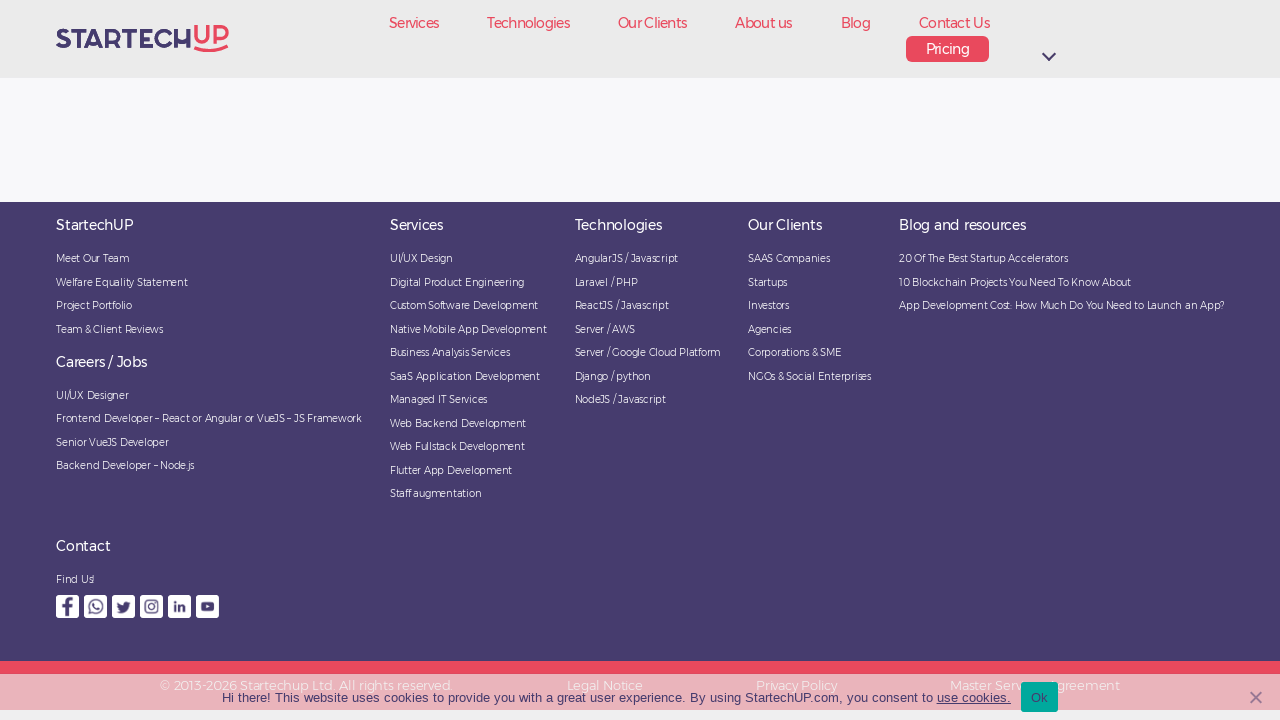

--- FILE ---
content_type: text/html; charset=UTF-8
request_url: https://www.startechup.com/en_au/job-candidate-form/
body_size: 17415
content:
<!DOCTYPE html>

<html class="no-js" lang="en-AU">

	<head><style>img.lazy{min-height:1px}</style><link href="https://www.startechup.com/wp-content/plugins/w3-total-cache/pub/js/lazyload.min.js" as="script">
		<!-- Global site tag (gtag.js) - Google Analytics -->
		<!--<script async src="https://www.googletagmanager.com/gtag/js?id=UA-62437951-1"></script>
		<script>
		  window.dataLayer = window.dataLayer || [];
		  function gtag(){dataLayer.push(arguments);}
		  gtag('js', new Date());

		  gtag('config', 'UA-62437951-1');
		</script>-->
      
		<!-- Global site tag (gtag.js) - Google Analytics -->
		<!-- <script async src="https://www.googletagmanager.com/gtag/js?id=G-L1MWT010PL"></script>
		<script>
		  window.dataLayer = window.dataLayer || [];
		  function gtag(){dataLayer.push(arguments);}
		  gtag('js', new Date());

		  gtag('config', 'G-L1MWT010PL');
		</script>-->
		
		<!-- Google Tag Manager -->
			<script data-type="lazy" data-src="[data-uri]"></script>
		<!-- End Google Tag Manager -->

		<meta charset="UTF-8">
		<meta name="viewport" content="width=device-width, initial-scale=1.0" >
		<link rel="stylesheet" href="https://maxcdn.bootstrapcdn.com/bootstrap/4.0.0/css/bootstrap.min.css" integrity="sha384-Gn5384xqQ1aoWXA+058RXPxPg6fy4IWvTNh0E263XmFcJlSAwiGgFAW/dAiS6JXm" crossorigin="anonymous">
        <!--<link rel="stylesheet" href="https://www.startechup.com/wp-content/themes/twentytwenty/style.css" media="all">-->
		
<!-- 		<link rel="dns-prefetch" href="https://fonts.gstatic.com"> -->
		<link rel="dns-prefetch" href="https://www.googletagmanager.com">
		<link rel="dns-prefetch" href="https://connect.facebook.net">

		<link rel="preload" href="https://maxcdn.bootstrapcdn.com/bootstrap/4.0.0/css/bootstrap.min.css" as="style" onload="this.rel='stylesheet'">
<!-- 		<link rel="stylesheet" href="https://use.fontawesome.com/releases/v5.13.0/css/all.css"> -->
		<!-- for browsers without JavaScript enabled -->
		<noscript><link rel="stylesheet" href="https://maxcdn.bootstrapcdn.com/bootstrap/4.0.0/css/bootstrap.min.css">
		</noscript>
		<link rel="profile" href="https://gmpg.org/xfn/11">
		<link rel="prefetch" href="/wp-content/themes/twentytwenty-child/assets/fonts/haveheartone/HaveHeartOne.woff2" as="font" crossorigin="anonymous">
		<link rel="prefetch" href="/wp-content/themes/twentytwenty-child/assets/fonts/montserrat/Montserrat-Medium.woff2" as="font" crossorigin="anonymous">
<!-- 		<link rel="preload" href="https://www.startechup.com/wp-content/themes/twentytwenty-child/assets/font-awesome/webfonts/fa-brands-400.woff2" as="font" crossorigin="anonymous"> -->
		<link rel="prefetch" href="/wp-content/themes/twentytwenty-child/assets/fonts/montserrat/Montserrat-Bold.woff2" as="font" crossorigin="anonymous">
		<link rel="prefetch" href="/wp-content/themes/twentytwenty-child/assets/fonts/montserrat/Montserrat-Regular.woff2" as="font" crossorigin="anonymous">
<!-- 		<link href="https://www.startechup.com/wp-content/themes/twentytwenty-child/assets/font-awesome/css/all.css" rel="stylesheet">  -->
<!-- 		<script defer src="https://www.startechup.com/wp-content/themes/twentytwenty-child/assets/font-awesome/js/all.js"></script> -->
		
<!-- 		<script type="text/javascript" src="/home/startech/domains/startechup.com/public_html/wp-content/themes/twentytwenty-child/wp-content/plugins/contact-form-7/includes/js/scripts.js"></script> -->
		<!-- Facebook Pixel Code -->
		<script data-type="lazy" data-src="[data-uri]"></script>
		<noscript><img class="lazy" height="1" width="1" style="display:none"
		src="data:image/svg+xml,%3Csvg%20xmlns='http://www.w3.org/2000/svg'%20viewBox='0%200%201%201'%3E%3C/svg%3E" data-src="https://www.facebook.com/tr?id=343883422735629&ev=PageView&noscript=1"
		/></noscript>
		<!-- DO NOT MODIFY -->
		<!-- End Facebook Pixel Code -->
				
		<meta name='robots' content='index, follow, max-image-preview:large, max-snippet:-1, max-video-preview:-1' />

	<!-- This site is optimized with the Yoast SEO Premium plugin v20.5 (Yoast SEO v21.8.1) - https://yoast.com/wordpress/plugins/seo/ -->
	<title>Job Candidate Form Hubspot - Startechup Inc</title>
	<link rel="canonical" href="https://www.startechup.com/en_au/job-candidate-form/" />
	<meta property="og:locale" content="en_US" />
	<meta property="og:type" content="article" />
	<meta property="og:title" content="Job Candidate Form Hubspot" />
	<meta property="og:url" content="https://www.startechup.com/en_au/job-candidate-form/" />
	<meta property="og:site_name" content="Startechup Inc" />
	<meta property="article:publisher" content="https://www.facebook.com/startechup/" />
	<meta property="article:modified_time" content="2022-06-08T11:00:18+00:00" />
	<meta name="twitter:card" content="summary_large_image" />
	<meta name="twitter:site" content="@startechup" />
	<meta name="twitter:label1" content="Est. reading time" />
	<meta name="twitter:data1" content="1 minute" />
	<script type="application/ld+json" class="yoast-schema-graph">{
    "@context": "https:\/\/schema.org",
    "@graph": [
        {
            "@type": "WebPage",
            "@id": "https:\/\/www.startechup.com\/job-candidate-form\/",
            "url": "https:\/\/www.startechup.com\/job-candidate-form\/",
            "name": "Job Candidate Form Hubspot - Startechup Inc",
            "isPartOf": {
                "@id": "https:\/\/www.startechup.com\/#website"
            },
            "datePublished": "2022-06-03T06:19:46+00:00",
            "dateModified": "2022-06-08T11:00:18+00:00",
            "breadcrumb": {
                "@id": "https:\/\/www.startechup.com\/job-candidate-form\/#breadcrumb"
            },
            "inLanguage": "en-AU",
            "potentialAction": [
                {
                    "@type": "ReadAction",
                    "target": [
                        "https:\/\/www.startechup.com\/job-candidate-form\/"
                    ]
                }
            ]
        },
        {
            "@type": "BreadcrumbList",
            "@id": "https:\/\/www.startechup.com\/job-candidate-form\/#breadcrumb",
            "itemListElement": [
                {
                    "@type": "ListItem",
                    "position": 1,
                    "name": "Home",
                    "item": "https:\/\/www.startechup.com\/"
                },
                {
                    "@type": "ListItem",
                    "position": 2,
                    "name": "Job Candidate Form Hubspot"
                }
            ]
        },
        {
            "@type": "WebSite",
            "@id": "https:\/\/www.startechup.com\/#website",
            "url": "https:\/\/www.startechup.com\/",
            "name": "Startechup Inc",
            "description": "Startechup Inc.",
            "publisher": {
                "@id": "https:\/\/www.startechup.com\/#organization"
            },
            "potentialAction": [
                {
                    "@type": "SearchAction",
                    "target": {
                        "@type": "EntryPoint",
                        "urlTemplate": "https:\/\/www.startechup.com\/?s={search_term_string}"
                    },
                    "query-input": "required name=search_term_string"
                }
            ],
            "inLanguage": "en-AU"
        },
        {
            "@type": "Organization",
            "@id": "https:\/\/www.startechup.com\/#organization",
            "name": "Startechup",
            "url": "https:\/\/www.startechup.com\/",
            "logo": {
                "@type": "ImageObject",
                "inLanguage": "en-AU",
                "@id": "https:\/\/www.startechup.com\/#\/schema\/logo\/image\/",
                "url": "https:\/\/www.startechup.com\/wp-content\/uploads\/startechup-logo-blue-red-transparent.svg",
                "contentUrl": "https:\/\/www.startechup.com\/wp-content\/uploads\/startechup-logo-blue-red-transparent.svg",
                "width": 181,
                "height": 28,
                "caption": "Startechup"
            },
            "image": {
                "@id": "https:\/\/www.startechup.com\/#\/schema\/logo\/image\/"
            },
            "sameAs": [
                "https:\/\/www.facebook.com\/startechup\/",
                "https:\/\/twitter.com\/startechup",
                "https:\/\/www.linkedin.com\/company\/startechup",
                "https:\/\/www.youtube.com\/channel\/UC_4XR4imvk28kEPt9gyhZ4g"
            ]
        }
    ]
}</script>
	<!-- / Yoast SEO Premium plugin. -->


<link rel='dns-prefetch' href='//js-eu1.hs-scripts.com' />
<link rel='dns-prefetch' href='//jscloud.net' />
<link rel="alternate" type="application/rss+xml" title="Startechup Inc &raquo; Feed" href="https://www.startechup.com/en_au/feed/" />
<link rel="alternate" type="application/rss+xml" title="Startechup Inc &raquo; Comments Feed" href="https://www.startechup.com/en_au/comments/feed/" />
<link rel='stylesheet' id='wp-block-library-css' href='https://www.startechup.com/wp-includes/css/dist/block-library/style.css?ver=6.2.8' media='all' />
<style id='safe-svg-svg-icon-style-inline-css'>
.safe-svg-cover{text-align:center}.safe-svg-cover .safe-svg-inside{display:inline-block;max-width:100%}.safe-svg-cover svg{height:100%;max-height:100%;max-width:100%;width:100%}

</style>
<link rel='stylesheet' id='ugb-style-css-v2-css' href='https://www.startechup.com/wp-content/plugins/stackable-ultimate-gutenberg-blocks/dist/deprecated/frontend_blocks_deprecated_v2.css?ver=3.13.2' media='all' />
<style id='ugb-style-css-v2-inline-css'>
:root {--stk-block-width-default-detected: 580px;}
:root {
			--content-width: 580px;
		}
</style>
<link rel='stylesheet' id='classic-theme-styles-css' href='https://www.startechup.com/wp-includes/css/classic-themes.css?ver=6.2.8' media='all' />
<style id='global-styles-inline-css'>
body{--wp--preset--color--black: #000000;--wp--preset--color--cyan-bluish-gray: #abb8c3;--wp--preset--color--white: #ffffff;--wp--preset--color--pale-pink: #f78da7;--wp--preset--color--vivid-red: #cf2e2e;--wp--preset--color--luminous-vivid-orange: #ff6900;--wp--preset--color--luminous-vivid-amber: #fcb900;--wp--preset--color--light-green-cyan: #7bdcb5;--wp--preset--color--vivid-green-cyan: #00d084;--wp--preset--color--pale-cyan-blue: #8ed1fc;--wp--preset--color--vivid-cyan-blue: #0693e3;--wp--preset--color--vivid-purple: #9b51e0;--wp--preset--color--accent: #cf1a4b;--wp--preset--color--primary: #000000;--wp--preset--color--secondary: #636363;--wp--preset--color--subtle-background: #c9c9c9;--wp--preset--color--background: #ebebeb;--wp--preset--gradient--vivid-cyan-blue-to-vivid-purple: linear-gradient(135deg,rgba(6,147,227,1) 0%,rgb(155,81,224) 100%);--wp--preset--gradient--light-green-cyan-to-vivid-green-cyan: linear-gradient(135deg,rgb(122,220,180) 0%,rgb(0,208,130) 100%);--wp--preset--gradient--luminous-vivid-amber-to-luminous-vivid-orange: linear-gradient(135deg,rgba(252,185,0,1) 0%,rgba(255,105,0,1) 100%);--wp--preset--gradient--luminous-vivid-orange-to-vivid-red: linear-gradient(135deg,rgba(255,105,0,1) 0%,rgb(207,46,46) 100%);--wp--preset--gradient--very-light-gray-to-cyan-bluish-gray: linear-gradient(135deg,rgb(238,238,238) 0%,rgb(169,184,195) 100%);--wp--preset--gradient--cool-to-warm-spectrum: linear-gradient(135deg,rgb(74,234,220) 0%,rgb(151,120,209) 20%,rgb(207,42,186) 40%,rgb(238,44,130) 60%,rgb(251,105,98) 80%,rgb(254,248,76) 100%);--wp--preset--gradient--blush-light-purple: linear-gradient(135deg,rgb(255,206,236) 0%,rgb(152,150,240) 100%);--wp--preset--gradient--blush-bordeaux: linear-gradient(135deg,rgb(254,205,165) 0%,rgb(254,45,45) 50%,rgb(107,0,62) 100%);--wp--preset--gradient--luminous-dusk: linear-gradient(135deg,rgb(255,203,112) 0%,rgb(199,81,192) 50%,rgb(65,88,208) 100%);--wp--preset--gradient--pale-ocean: linear-gradient(135deg,rgb(255,245,203) 0%,rgb(182,227,212) 50%,rgb(51,167,181) 100%);--wp--preset--gradient--electric-grass: linear-gradient(135deg,rgb(202,248,128) 0%,rgb(113,206,126) 100%);--wp--preset--gradient--midnight: linear-gradient(135deg,rgb(2,3,129) 0%,rgb(40,116,252) 100%);--wp--preset--duotone--dark-grayscale: url('#wp-duotone-dark-grayscale');--wp--preset--duotone--grayscale: url('#wp-duotone-grayscale');--wp--preset--duotone--purple-yellow: url('#wp-duotone-purple-yellow');--wp--preset--duotone--blue-red: url('#wp-duotone-blue-red');--wp--preset--duotone--midnight: url('#wp-duotone-midnight');--wp--preset--duotone--magenta-yellow: url('#wp-duotone-magenta-yellow');--wp--preset--duotone--purple-green: url('#wp-duotone-purple-green');--wp--preset--duotone--blue-orange: url('#wp-duotone-blue-orange');--wp--preset--font-size--small: 18px;--wp--preset--font-size--medium: 20px;--wp--preset--font-size--large: 26.25px;--wp--preset--font-size--x-large: 42px;--wp--preset--font-size--normal: 21px;--wp--preset--font-size--larger: 32px;--wp--preset--spacing--20: 0.44rem;--wp--preset--spacing--30: 0.67rem;--wp--preset--spacing--40: 1rem;--wp--preset--spacing--50: 1.5rem;--wp--preset--spacing--60: 2.25rem;--wp--preset--spacing--70: 3.38rem;--wp--preset--spacing--80: 5.06rem;--wp--preset--shadow--natural: 6px 6px 9px rgba(0, 0, 0, 0.2);--wp--preset--shadow--deep: 12px 12px 50px rgba(0, 0, 0, 0.4);--wp--preset--shadow--sharp: 6px 6px 0px rgba(0, 0, 0, 0.2);--wp--preset--shadow--outlined: 6px 6px 0px -3px rgba(255, 255, 255, 1), 6px 6px rgba(0, 0, 0, 1);--wp--preset--shadow--crisp: 6px 6px 0px rgba(0, 0, 0, 1);}:where(.is-layout-flex){gap: 0.5em;}body .is-layout-flow > .alignleft{float: left;margin-inline-start: 0;margin-inline-end: 2em;}body .is-layout-flow > .alignright{float: right;margin-inline-start: 2em;margin-inline-end: 0;}body .is-layout-flow > .aligncenter{margin-left: auto !important;margin-right: auto !important;}body .is-layout-constrained > .alignleft{float: left;margin-inline-start: 0;margin-inline-end: 2em;}body .is-layout-constrained > .alignright{float: right;margin-inline-start: 2em;margin-inline-end: 0;}body .is-layout-constrained > .aligncenter{margin-left: auto !important;margin-right: auto !important;}body .is-layout-constrained > :where(:not(.alignleft):not(.alignright):not(.alignfull)){max-width: var(--wp--style--global--content-size);margin-left: auto !important;margin-right: auto !important;}body .is-layout-constrained > .alignwide{max-width: var(--wp--style--global--wide-size);}body .is-layout-flex{display: flex;}body .is-layout-flex{flex-wrap: wrap;align-items: center;}body .is-layout-flex > *{margin: 0;}:where(.wp-block-columns.is-layout-flex){gap: 2em;}.has-black-color{color: var(--wp--preset--color--black) !important;}.has-cyan-bluish-gray-color{color: var(--wp--preset--color--cyan-bluish-gray) !important;}.has-white-color{color: var(--wp--preset--color--white) !important;}.has-pale-pink-color{color: var(--wp--preset--color--pale-pink) !important;}.has-vivid-red-color{color: var(--wp--preset--color--vivid-red) !important;}.has-luminous-vivid-orange-color{color: var(--wp--preset--color--luminous-vivid-orange) !important;}.has-luminous-vivid-amber-color{color: var(--wp--preset--color--luminous-vivid-amber) !important;}.has-light-green-cyan-color{color: var(--wp--preset--color--light-green-cyan) !important;}.has-vivid-green-cyan-color{color: var(--wp--preset--color--vivid-green-cyan) !important;}.has-pale-cyan-blue-color{color: var(--wp--preset--color--pale-cyan-blue) !important;}.has-vivid-cyan-blue-color{color: var(--wp--preset--color--vivid-cyan-blue) !important;}.has-vivid-purple-color{color: var(--wp--preset--color--vivid-purple) !important;}.has-black-background-color{background-color: var(--wp--preset--color--black) !important;}.has-cyan-bluish-gray-background-color{background-color: var(--wp--preset--color--cyan-bluish-gray) !important;}.has-white-background-color{background-color: var(--wp--preset--color--white) !important;}.has-pale-pink-background-color{background-color: var(--wp--preset--color--pale-pink) !important;}.has-vivid-red-background-color{background-color: var(--wp--preset--color--vivid-red) !important;}.has-luminous-vivid-orange-background-color{background-color: var(--wp--preset--color--luminous-vivid-orange) !important;}.has-luminous-vivid-amber-background-color{background-color: var(--wp--preset--color--luminous-vivid-amber) !important;}.has-light-green-cyan-background-color{background-color: var(--wp--preset--color--light-green-cyan) !important;}.has-vivid-green-cyan-background-color{background-color: var(--wp--preset--color--vivid-green-cyan) !important;}.has-pale-cyan-blue-background-color{background-color: var(--wp--preset--color--pale-cyan-blue) !important;}.has-vivid-cyan-blue-background-color{background-color: var(--wp--preset--color--vivid-cyan-blue) !important;}.has-vivid-purple-background-color{background-color: var(--wp--preset--color--vivid-purple) !important;}.has-black-border-color{border-color: var(--wp--preset--color--black) !important;}.has-cyan-bluish-gray-border-color{border-color: var(--wp--preset--color--cyan-bluish-gray) !important;}.has-white-border-color{border-color: var(--wp--preset--color--white) !important;}.has-pale-pink-border-color{border-color: var(--wp--preset--color--pale-pink) !important;}.has-vivid-red-border-color{border-color: var(--wp--preset--color--vivid-red) !important;}.has-luminous-vivid-orange-border-color{border-color: var(--wp--preset--color--luminous-vivid-orange) !important;}.has-luminous-vivid-amber-border-color{border-color: var(--wp--preset--color--luminous-vivid-amber) !important;}.has-light-green-cyan-border-color{border-color: var(--wp--preset--color--light-green-cyan) !important;}.has-vivid-green-cyan-border-color{border-color: var(--wp--preset--color--vivid-green-cyan) !important;}.has-pale-cyan-blue-border-color{border-color: var(--wp--preset--color--pale-cyan-blue) !important;}.has-vivid-cyan-blue-border-color{border-color: var(--wp--preset--color--vivid-cyan-blue) !important;}.has-vivid-purple-border-color{border-color: var(--wp--preset--color--vivid-purple) !important;}.has-vivid-cyan-blue-to-vivid-purple-gradient-background{background: var(--wp--preset--gradient--vivid-cyan-blue-to-vivid-purple) !important;}.has-light-green-cyan-to-vivid-green-cyan-gradient-background{background: var(--wp--preset--gradient--light-green-cyan-to-vivid-green-cyan) !important;}.has-luminous-vivid-amber-to-luminous-vivid-orange-gradient-background{background: var(--wp--preset--gradient--luminous-vivid-amber-to-luminous-vivid-orange) !important;}.has-luminous-vivid-orange-to-vivid-red-gradient-background{background: var(--wp--preset--gradient--luminous-vivid-orange-to-vivid-red) !important;}.has-very-light-gray-to-cyan-bluish-gray-gradient-background{background: var(--wp--preset--gradient--very-light-gray-to-cyan-bluish-gray) !important;}.has-cool-to-warm-spectrum-gradient-background{background: var(--wp--preset--gradient--cool-to-warm-spectrum) !important;}.has-blush-light-purple-gradient-background{background: var(--wp--preset--gradient--blush-light-purple) !important;}.has-blush-bordeaux-gradient-background{background: var(--wp--preset--gradient--blush-bordeaux) !important;}.has-luminous-dusk-gradient-background{background: var(--wp--preset--gradient--luminous-dusk) !important;}.has-pale-ocean-gradient-background{background: var(--wp--preset--gradient--pale-ocean) !important;}.has-electric-grass-gradient-background{background: var(--wp--preset--gradient--electric-grass) !important;}.has-midnight-gradient-background{background: var(--wp--preset--gradient--midnight) !important;}.has-small-font-size{font-size: var(--wp--preset--font-size--small) !important;}.has-medium-font-size{font-size: var(--wp--preset--font-size--medium) !important;}.has-large-font-size{font-size: var(--wp--preset--font-size--large) !important;}.has-x-large-font-size{font-size: var(--wp--preset--font-size--x-large) !important;}
.wp-block-navigation a:where(:not(.wp-element-button)){color: inherit;}
:where(.wp-block-columns.is-layout-flex){gap: 2em;}
.wp-block-pullquote{font-size: 1.5em;line-height: 1.6;}
</style>
<link rel='stylesheet' id='cookie-notice-front-css' href='https://www.startechup.com/wp-content/plugins/cookie-notice/css/front.css?ver=2.5.11' media='all' />
<link rel='stylesheet' id='wp-odoo-form-integrator-css' href='https://www.startechup.com/wp-content/plugins/wp-odoo-form-integrator/public/css/wp-odoo-form-integrator-public.css?ver=1.0.0' media='all' />
<link rel='stylesheet' id='trp-language-switcher-style-css' href='https://www.startechup.com/wp-content/plugins/translatepress-multilingual/assets/css/trp-language-switcher.css?ver=3.0.6' media='all' />
<link rel='stylesheet' id='parent-theme-css' href='https://www.startechup.com/wp-content/themes/twentytwenty/style.css?ver=6.2.8' media='all' />
<link rel='stylesheet' id='twentytwenty-style-css' href='https://www.startechup.com/wp-content/themes/twentytwenty-child/style.css?ver=6.2.8' media='all' />
<style id='twentytwenty-style-inline-css'>
.color-accent,.color-accent-hover:hover,.color-accent-hover:focus,:root .has-accent-color,.has-drop-cap:not(:focus):first-letter,.wp-block-button.is-style-outline,a { color: #cf1a4b; }blockquote,.border-color-accent,.border-color-accent-hover:hover,.border-color-accent-hover:focus { border-color: #cf1a4b; }button,.button,.faux-button,.wp-block-button__link,.wp-block-file .wp-block-file__button,input[type="button"],input[type="reset"],input[type="submit"],.bg-accent,.bg-accent-hover:hover,.bg-accent-hover:focus,:root .has-accent-background-color,.comment-reply-link { background-color: #cf1a4b; }.fill-children-accent,.fill-children-accent * { fill: #cf1a4b; }:root .has-background-color,button,.button,.faux-button,.wp-block-button__link,.wp-block-file__button,input[type="button"],input[type="reset"],input[type="submit"],.wp-block-button,.comment-reply-link,.has-background.has-primary-background-color:not(.has-text-color),.has-background.has-primary-background-color *:not(.has-text-color),.has-background.has-accent-background-color:not(.has-text-color),.has-background.has-accent-background-color *:not(.has-text-color) { color: #ebebeb; }:root .has-background-background-color { background-color: #ebebeb; }body,.entry-title a,:root .has-primary-color { color: #000000; }:root .has-primary-background-color { background-color: #000000; }cite,figcaption,.wp-caption-text,.post-meta,.entry-content .wp-block-archives li,.entry-content .wp-block-categories li,.entry-content .wp-block-latest-posts li,.wp-block-latest-comments__comment-date,.wp-block-latest-posts__post-date,.wp-block-embed figcaption,.wp-block-image figcaption,.wp-block-pullquote cite,.comment-metadata,.comment-respond .comment-notes,.comment-respond .logged-in-as,.pagination .dots,.entry-content hr:not(.has-background),hr.styled-separator,:root .has-secondary-color { color: #636363; }:root .has-secondary-background-color { background-color: #636363; }pre,fieldset,input,textarea,table,table *,hr { border-color: #c9c9c9; }caption,code,code,kbd,samp,.wp-block-table.is-style-stripes tbody tr:nth-child(odd),:root .has-subtle-background-background-color { background-color: #c9c9c9; }.wp-block-table.is-style-stripes { border-bottom-color: #c9c9c9; }.wp-block-latest-posts.is-grid li { border-top-color: #c9c9c9; }:root .has-subtle-background-color { color: #c9c9c9; }body:not(.overlay-header) .primary-menu > li > a,body:not(.overlay-header) .primary-menu > li > .icon,.modal-menu a,.footer-menu a, .footer-widgets a,#site-footer .wp-block-button.is-style-outline,.wp-block-pullquote:before,.singular:not(.overlay-header) .entry-header a,.archive-header a,.header-footer-group .color-accent,.header-footer-group .color-accent-hover:hover { color: #ea99ae; }.social-icons a,#site-footer button:not(.toggle),#site-footer .button,#site-footer .faux-button,#site-footer .wp-block-button__link,#site-footer .wp-block-file__button,#site-footer input[type="button"],#site-footer input[type="reset"],#site-footer input[type="submit"] { background-color: #ea99ae; }.social-icons a,body:not(.overlay-header) .primary-menu ul,.header-footer-group button,.header-footer-group .button,.header-footer-group .faux-button,.header-footer-group .wp-block-button:not(.is-style-outline) .wp-block-button__link,.header-footer-group .wp-block-file__button,.header-footer-group input[type="button"],.header-footer-group input[type="reset"],.header-footer-group input[type="submit"] { color: #463c6e; }#site-header,.footer-nav-widgets-wrapper,#site-footer,.menu-modal,.menu-modal-inner,.search-modal-inner,.archive-header,.singular .entry-header,.singular .featured-media:before,.wp-block-pullquote:before { background-color: #463c6e; }.header-footer-group,body:not(.overlay-header) #site-header .toggle,.menu-modal .toggle { color: #ffffff; }body:not(.overlay-header) .primary-menu ul { background-color: #ffffff; }body:not(.overlay-header) .primary-menu > li > ul:after { border-bottom-color: #ffffff; }body:not(.overlay-header) .primary-menu ul ul:after { border-left-color: #ffffff; }.site-description,body:not(.overlay-header) .toggle-inner .toggle-text,.widget .post-date,.widget .rss-date,.widget_archive li,.widget_categories li,.widget cite,.widget_pages li,.widget_meta li,.widget_nav_menu li,.powered-by-wordpress,.to-the-top,.singular .entry-header .post-meta,.singular:not(.overlay-header) .entry-header .post-meta a { color: #bfbbcc; }.header-footer-group pre,.header-footer-group fieldset,.header-footer-group input,.header-footer-group textarea,.header-footer-group table,.header-footer-group table *,.footer-nav-widgets-wrapper,#site-footer,.menu-modal nav *,.footer-widgets-outer-wrapper,.footer-top { border-color: #5c4d92; }.header-footer-group table caption,body:not(.overlay-header) .header-inner .toggle-wrapper::before { background-color: #5c4d92; }
</style>
<link rel='stylesheet' id='child-style-bl-css' href='https://www.startechup.com/wp-content/themes/twentytwenty-child/custom_style.css?ver=6.2.8' media='all' />
<link rel='stylesheet' id='twentytwenty-print-style-css' href='https://www.startechup.com/wp-content/themes/twentytwenty/print.css?ver=1.1.0' media='print' />
<!--n2css--><!--n2js--><script id='ugb-block-frontend-js-v2-js-extra'>
var stackable = {"restUrl":"https:\/\/www.startechup.com\/en_au\/wp-json\/"};
</script>
<script id='ugb-block-frontend-js-v2-js' data-type="lazy" data-src="https://www.startechup.com/wp-content/plugins/stackable-ultimate-gutenberg-blocks/dist/deprecated/frontend_blocks_deprecated_v2.js?ver=3.13.2"></script>
<script id='cookie-notice-front-js-before'>
var cnArgs = {"ajaxUrl":"https:\/\/www.startechup.com\/wp-admin\/admin-ajax.php","nonce":"68df562fc9","hideEffect":"fade","position":"bottom","onScroll":false,"onScrollOffset":100,"onClick":false,"cookieName":"cookie_notice_accepted","cookieTime":2592000,"cookieTimeRejected":2592000,"globalCookie":false,"redirection":false,"cache":true,"revokeCookies":false,"revokeCookiesOpt":"automatic"};
</script>
<script src='https://www.startechup.com/wp-content/plugins/cookie-notice/js/front.js?ver=2.5.11' id='cookie-notice-front-js'></script>
<script src='https://www.startechup.com/wp-includes/js/jquery/jquery.min.js?ver=3.6.0' id='jquery-js'></script>
<script src='https://www.startechup.com/wp-content/plugins/wp-odoo-form-integrator/public/js/wp-odoo-form-integrator-public.js?ver=1.0.0' id='wp-odoo-form-integrator-js'></script>
<script src='https://www.startechup.com/wp-content/themes/twentytwenty-child/script.js?ver=6.2.8' id='childscript-js'></script>
<script src='https://www.startechup.com/wp-content/themes/twentytwenty/assets/js/index.js?ver=1.1.0' id='twentytwenty-js-js' async></script>
<link rel="https://api.w.org/" href="https://www.startechup.com/en_au/wp-json/" /><link rel="alternate" type="application/json" href="https://www.startechup.com/en_au/wp-json/wp/v2/pages/7913" /><link rel="EditURI" type="application/rsd+xml" title="RSD" href="https://www.startechup.com/xmlrpc.php?rsd" />
<link rel="wlwmanifest" type="application/wlwmanifest+xml" href="https://www.startechup.com/wp-includes/wlwmanifest.xml" />
<meta name="generator" content="WordPress 6.2.8" />
<link rel='shortlink' href='https://www.startechup.com/en_au/?p=7913' />
<link rel="alternate" type="application/json+oembed" href="https://www.startechup.com/en_au/wp-json/oembed/1.0/embed?url=https%3A%2F%2Fwww.startechup.com%2Fen_au%2Fjob-candidate-form%2F" />
<link rel="alternate" type="text/xml+oembed" href="https://www.startechup.com/en_au/wp-json/oembed/1.0/embed?url=https%3A%2F%2Fwww.startechup.com%2Fen_au%2Fjob-candidate-form%2F&#038;format=xml" />
			<!-- DO NOT COPY THIS SNIPPET! Start of Page Analytics Tracking for HubSpot WordPress plugin v10.1.16-->
			<script type="text/javascript" class="hsq-set-content-id" data-content-id="standard-page">
				var _hsq = _hsq || [];
				_hsq.push(["setContentType", "standard-page"]);
			</script>
			<!-- DO NOT COPY THIS SNIPPET! End of Page Analytics Tracking for HubSpot WordPress plugin -->
			<link rel="alternate" hreflang="en-US" href="https://www.startechup.com/job-candidate-form/"/>
<link rel="alternate" hreflang="fr-FR" href="https://www.startechup.com/fr/job-candidate-form/"/>
<link rel="alternate" hreflang="es-ES" href="https://www.startechup.com/es/job-candidate-form/"/>
<link rel="alternate" hreflang="en-AU" href="https://www.startechup.com/en_au/job-candidate-form/"/>
<link rel="alternate" hreflang="en" href="https://www.startechup.com/job-candidate-form/"/>
<link rel="alternate" hreflang="fr" href="https://www.startechup.com/fr/job-candidate-form/"/>
<link rel="alternate" hreflang="es" href="https://www.startechup.com/es/job-candidate-form/"/>
<link rel="alternate" hreflang="x-default" href="https://www.startechup.com/job-candidate-form/"/>
	<script>document.documentElement.className = document.documentElement.className.replace( 'no-js', 'js' );</script>
	<meta name="generator" content="Elementor 3.12.1; features: e_dom_optimization, e_optimized_assets_loading, e_optimized_css_loading, a11y_improvements, additional_custom_breakpoints; settings: css_print_method-internal, google_font-enabled, font_display-auto">
<noscript><style>.lazyload[data-src]{display:none !important;}</style></noscript><style>.lazyload{background-image:none !important;}.lazyload:before{background-image:none !important;}</style><style>.wp-block-gallery.is-cropped .blocks-gallery-item picture{height:100%;width:100%;}</style><style id="custom-background-css">
body.custom-background { background-color: #ebebeb; }
</style>
	<link rel="icon" href="https://www.startechup.com/wp-content/uploads/cropped-startechup-fave-icon-blue-red-square-512-512-32x32.jpg" sizes="32x32" />
<link rel="icon" href="https://www.startechup.com/wp-content/uploads/cropped-startechup-fave-icon-blue-red-square-512-512-192x192.jpg" sizes="192x192" />
<link rel="apple-touch-icon" href="https://www.startechup.com/wp-content/uploads/cropped-startechup-fave-icon-blue-red-square-512-512-180x180.jpg" />
<meta name="msapplication-TileImage" content="https://www.startechup.com/wp-content/uploads/cropped-startechup-fave-icon-blue-red-square-512-512-270x270.jpg" />
		<style id="wp-custom-css">
			#post-8206{
	background: #fff;
}
.page-id-8206 .entry-content > *, .page-id-8206 .wp-block-columns{
	margin-bottom: 0 !important;
margin-top: 0 !important;
}
.sp-easy-accordion .sp-ea-single{
	background: transparent !important;
	box-shadow: 0px 0px 16px 0px #463C6E52;
	border-radius: 7px;
}
.ea-expand-icon{
	  background: #e9495d;
    padding: 2px 10px;
    border-radius: 45px;
    color: #fff !important;
		position: absolute;
	left: -10px;
}
.ea-header a {
    color: #463c6e !important;
font-family: 'Montserrat';
	font-weight: normal !important;
	font-size: 20px !important;
	padding-left: 30px !important;
}
.sp-easy-accordion .ea-header{
	margin-bottom: 10px !important;
}
.page-id-8206 .entry-content .wp-block-columns h3.ea-header{
	margin: 20px;
	position: relative;
}.ea-body{
	color: #463c6e !important;
font-size: 14px;
font-family: 'Montserrat';
}
.ea-body strong{
	font-weight: normal !important;
}
.elementor-toggle-icon-left{
	height: 20px;
	width: 13px;
}
.elementor-accordion-item{
	box-shadow: 0px 0px 16px #463C6E52;
border-radius: 10px;
	margin-bottom: 20px
}
.hiddenDiv{
	display: none;
}
.rotateImg{
	-moz-transform:rotate(180deg);
    -webkit-transform:rotate(180deg);
    transform:rotate(180deg);
}
.elementor-tab-desktop-title.elementor-active{
	background: #E9495D;
	border-radius: 25px;
}
.elementor-tab-desktop-title{
	border: 1px solid #E9495D !important;
		border-radius: 25px;
	margin: 10px
}
.elementor-widget-tabs .elementor-tab-desktop-title{
	padding: 10px 100px;
}
.txt-bg{
	background: #FF475E33; 
	padding: 5px; border-radius: 4px; 
	color: #e9495d;
}
.blue-txt{
	color: #463C6E;
}
.red-txt{
	color: #E9495D;
}		</style>
				
		<!-- Google Tag Manager -->
		<script data-type="lazy" data-src="[data-uri]"></script>
		<!-- End Google Tag Manager -->
		
	</head>

	<body class="page-template page-template-templates page-template-template-stu page-template-templatestemplate-stu-php page page-id-7913 custom-background wp-custom-logo wp-embed-responsive cookies-not-set translatepress-en_AU singular missing-post-thumbnail has-no-pagination not-showing-comments show-avatars template-stu footer-top-visible elementor-default elementor-kit-8261">

      	<!-- Google Tag Manager (noscript) -->
		 <noscript><iframe src="https://www.googletagmanager.com/ns.html?id=GTM-PW9V39Q" height="0" width="0" style="display:none;visibility:hidden"></iframe></noscript>
		<!-- End Google Tag Manager (noscript) -->
      
		<a class="skip-link screen-reader-text" href="#site-content" data-no-translation="" data-trp-gettext="">Skip to the content</a>
	<svg
		xmlns="http://www.w3.org/2000/svg"
		viewbox="0 0 0 0"
		width="0"
		height="0"
		focusable="false"
		role="none"
		style="visibility: hidden; position: absolute; left: -9999px; overflow: hidden;"
	>
		<defs>
			<filter id="wp-duotone-dark-grayscale">
				<fecolormatrix
					color-interpolation-filters="sRGB"
					type="matrix"
					values="						.299 .587 .114 0 0						.299 .587 .114 0 0						.299 .587 .114 0 0						.299 .587 .114 0 0					"
				/>
				<fecomponenttransfer color-interpolation-filters="sRGB" >
					<fefuncr type="table" tablevalues="0 0.49803921568627" />
					<fefuncg type="table" tablevalues="0 0.49803921568627" />
					<fefuncb type="table" tablevalues="0 0.49803921568627" />
					<fefunca type="table" tablevalues="1 1" />
				</fecomponenttransfer>
				<fecomposite in2="SourceGraphic" operator="in" />
			</filter>
		</defs>
	</svg>

	
	<svg
		xmlns="http://www.w3.org/2000/svg"
		viewbox="0 0 0 0"
		width="0"
		height="0"
		focusable="false"
		role="none"
		style="visibility: hidden; position: absolute; left: -9999px; overflow: hidden;"
	>
		<defs>
			<filter id="wp-duotone-grayscale">
				<fecolormatrix
					color-interpolation-filters="sRGB"
					type="matrix"
					values="						.299 .587 .114 0 0						.299 .587 .114 0 0						.299 .587 .114 0 0						.299 .587 .114 0 0					"
				/>
				<fecomponenttransfer color-interpolation-filters="sRGB" >
					<fefuncr type="table" tablevalues="0 1" />
					<fefuncg type="table" tablevalues="0 1" />
					<fefuncb type="table" tablevalues="0 1" />
					<fefunca type="table" tablevalues="1 1" />
				</fecomponenttransfer>
				<fecomposite in2="SourceGraphic" operator="in" />
			</filter>
		</defs>
	</svg>

	
	<svg
		xmlns="http://www.w3.org/2000/svg"
		viewbox="0 0 0 0"
		width="0"
		height="0"
		focusable="false"
		role="none"
		style="visibility: hidden; position: absolute; left: -9999px; overflow: hidden;"
	>
		<defs>
			<filter id="wp-duotone-purple-yellow">
				<fecolormatrix
					color-interpolation-filters="sRGB"
					type="matrix"
					values="						.299 .587 .114 0 0						.299 .587 .114 0 0						.299 .587 .114 0 0						.299 .587 .114 0 0					"
				/>
				<fecomponenttransfer color-interpolation-filters="sRGB" >
					<fefuncr type="table" tablevalues="0.54901960784314 0.98823529411765" />
					<fefuncg type="table" tablevalues="0 1" />
					<fefuncb type="table" tablevalues="0.71764705882353 0.25490196078431" />
					<fefunca type="table" tablevalues="1 1" />
				</fecomponenttransfer>
				<fecomposite in2="SourceGraphic" operator="in" />
			</filter>
		</defs>
	</svg>

	
	<svg
		xmlns="http://www.w3.org/2000/svg"
		viewbox="0 0 0 0"
		width="0"
		height="0"
		focusable="false"
		role="none"
		style="visibility: hidden; position: absolute; left: -9999px; overflow: hidden;"
	>
		<defs>
			<filter id="wp-duotone-blue-red">
				<fecolormatrix
					color-interpolation-filters="sRGB"
					type="matrix"
					values="						.299 .587 .114 0 0						.299 .587 .114 0 0						.299 .587 .114 0 0						.299 .587 .114 0 0					"
				/>
				<fecomponenttransfer color-interpolation-filters="sRGB" >
					<fefuncr type="table" tablevalues="0 1" />
					<fefuncg type="table" tablevalues="0 0.27843137254902" />
					<fefuncb type="table" tablevalues="0.5921568627451 0.27843137254902" />
					<fefunca type="table" tablevalues="1 1" />
				</fecomponenttransfer>
				<fecomposite in2="SourceGraphic" operator="in" />
			</filter>
		</defs>
	</svg>

	
	<svg
		xmlns="http://www.w3.org/2000/svg"
		viewbox="0 0 0 0"
		width="0"
		height="0"
		focusable="false"
		role="none"
		style="visibility: hidden; position: absolute; left: -9999px; overflow: hidden;"
	>
		<defs>
			<filter id="wp-duotone-midnight">
				<fecolormatrix
					color-interpolation-filters="sRGB"
					type="matrix"
					values="						.299 .587 .114 0 0						.299 .587 .114 0 0						.299 .587 .114 0 0						.299 .587 .114 0 0					"
				/>
				<fecomponenttransfer color-interpolation-filters="sRGB" >
					<fefuncr type="table" tablevalues="0 0" />
					<fefuncg type="table" tablevalues="0 0.64705882352941" />
					<fefuncb type="table" tablevalues="0 1" />
					<fefunca type="table" tablevalues="1 1" />
				</fecomponenttransfer>
				<fecomposite in2="SourceGraphic" operator="in" />
			</filter>
		</defs>
	</svg>

	
	<svg
		xmlns="http://www.w3.org/2000/svg"
		viewbox="0 0 0 0"
		width="0"
		height="0"
		focusable="false"
		role="none"
		style="visibility: hidden; position: absolute; left: -9999px; overflow: hidden;"
	>
		<defs>
			<filter id="wp-duotone-magenta-yellow">
				<fecolormatrix
					color-interpolation-filters="sRGB"
					type="matrix"
					values="						.299 .587 .114 0 0						.299 .587 .114 0 0						.299 .587 .114 0 0						.299 .587 .114 0 0					"
				/>
				<fecomponenttransfer color-interpolation-filters="sRGB" >
					<fefuncr type="table" tablevalues="0.78039215686275 1" />
					<fefuncg type="table" tablevalues="0 0.94901960784314" />
					<fefuncb type="table" tablevalues="0.35294117647059 0.47058823529412" />
					<fefunca type="table" tablevalues="1 1" />
				</fecomponenttransfer>
				<fecomposite in2="SourceGraphic" operator="in" />
			</filter>
		</defs>
	</svg>

	
	<svg
		xmlns="http://www.w3.org/2000/svg"
		viewbox="0 0 0 0"
		width="0"
		height="0"
		focusable="false"
		role="none"
		style="visibility: hidden; position: absolute; left: -9999px; overflow: hidden;"
	>
		<defs>
			<filter id="wp-duotone-purple-green">
				<fecolormatrix
					color-interpolation-filters="sRGB"
					type="matrix"
					values="						.299 .587 .114 0 0						.299 .587 .114 0 0						.299 .587 .114 0 0						.299 .587 .114 0 0					"
				/>
				<fecomponenttransfer color-interpolation-filters="sRGB" >
					<fefuncr type="table" tablevalues="0.65098039215686 0.40392156862745" />
					<fefuncg type="table" tablevalues="0 1" />
					<fefuncb type="table" tablevalues="0.44705882352941 0.4" />
					<fefunca type="table" tablevalues="1 1" />
				</fecomponenttransfer>
				<fecomposite in2="SourceGraphic" operator="in" />
			</filter>
		</defs>
	</svg>

	
	<svg
		xmlns="http://www.w3.org/2000/svg"
		viewbox="0 0 0 0"
		width="0"
		height="0"
		focusable="false"
		role="none"
		style="visibility: hidden; position: absolute; left: -9999px; overflow: hidden;"
	>
		<defs>
			<filter id="wp-duotone-blue-orange">
				<fecolormatrix
					color-interpolation-filters="sRGB"
					type="matrix"
					values="						.299 .587 .114 0 0						.299 .587 .114 0 0						.299 .587 .114 0 0						.299 .587 .114 0 0					"
				/>
				<fecomponenttransfer color-interpolation-filters="sRGB" >
					<fefuncr type="table" tablevalues="0.098039215686275 1" />
					<fefuncg type="table" tablevalues="0 0.66274509803922" />
					<fefuncb type="table" tablevalues="0.84705882352941 0.41960784313725" />
					<fefunca type="table" tablevalues="1 1" />
				</fecomponenttransfer>
				<fecomposite in2="SourceGraphic" operator="in" />
			</filter>
		</defs>
	</svg>

	
		<header id="site-header" class="header-footer-group for-mobile-menu" role="banner">

			<div class="header-inner section-inner">

				<div class="header-titles-wrapper topnav">

					
					<div class="header-titles">

						<div class="site-logo faux-heading"><a href="https://www.startechup.com/en_au/" class="custom-logo-link" rel="home"><img width="90" height="14" style="height: 14px;" src="[data-uri]" class="custom-logo lazyload" alt="Logo Startechup Blue Red Transparent SVG" decoding="async" data-src="https://www.startechup.com/wp-content/uploads/startechup-logo-blue-red-transparent.svg" data-eio-rwidth="90" data-eio-rheight="14" /><noscript><img width="90" height="14" style="height: 14px;" src="data:image/svg+xml,%3Csvg%20xmlns='http://www.w3.org/2000/svg'%20viewBox='0%200%2090%2014'%3E%3C/svg%3E" data-src="https://www.startechup.com/wp-content/uploads/startechup-logo-blue-red-transparent.svg" class="custom-logo lazy" alt="Logo Startechup Blue Red Transparent SVG" decoding="async" data-eio="l" /></noscript></a><span class="screen-reader-text">Startechup Inc</span></div>
					</div><!-- .header-titles -->

					<!-- <button class="toggle nav-toggle mobile-nav-toggle" data-toggle-target=".menu-modal"  data-toggle-body-class="showing-menu-modal" aria-expanded="false" data-set-focus=".close-nav-toggle">
						<span class="toggle-inner">
							<span class="toggle-icon">
								<svg class="svg-icon" aria-hidden="true" role="img" focusable="false" xmlns="http://www.w3.org/2000/svg" width="26" height="7" viewBox="0 0 26 7"><path fill-rule="evenodd" d="M332.5,45 C330.567003,45 329,43.4329966 329,41.5 C329,39.5670034 330.567003,38 332.5,38 C334.432997,38 336,39.5670034 336,41.5 C336,43.4329966 334.432997,45 332.5,45 Z M342,45 C340.067003,45 338.5,43.4329966 338.5,41.5 C338.5,39.5670034 340.067003,38 342,38 C343.932997,38 345.5,39.5670034 345.5,41.5 C345.5,43.4329966 343.932997,45 342,45 Z M351.5,45 C349.567003,45 348,43.4329966 348,41.5 C348,39.5670034 349.567003,38 351.5,38 C353.432997,38 355,39.5670034 355,41.5 C355,43.4329966 353.432997,45 351.5,45 Z" transform="translate(-329 -38)" /></svg>							</span>
						</span>
					</button> -->
					<!-- Top Navigation Menu -->
					<div class="mobile-menu">
						  	<a href="javascript:void(0);" id="onMobileToggle" class="icon" >
							    <span class="toggle-icon">
									<svg class="svg-icon" aria-hidden="true" role="img" focusable="false" xmlns="http://www.w3.org/2000/svg" width="26" height="7" viewbox="0 0 26 7"><path fill-rule="evenodd" d="M332.5,45 C330.567003,45 329,43.4329966 329,41.5 C329,39.5670034 330.567003,38 332.5,38 C334.432997,38 336,39.5670034 336,41.5 C336,43.4329966 334.432997,45 332.5,45 Z M342,45 C340.067003,45 338.5,43.4329966 338.5,41.5 C338.5,39.5670034 340.067003,38 342,38 C343.932997,38 345.5,39.5670034 345.5,41.5 C345.5,43.4329966 343.932997,45 342,45 Z M351.5,45 C349.567003,45 348,43.4329966 348,41.5 C348,39.5670034 349.567003,38 351.5,38 C353.432997,38 355,39.5670034 355,41.5 C355,43.4329966 353.432997,45 351.5,45 Z" transform="translate(-329 -38)" /></svg>								</span>
							</a>
					</div>
					
					<!-- .nav-toggle -->

				</div><!-- .header-titles-wrapper -->

				<div class="header-navigation-wrapper">

					
							<nav class="primary-menu-wrapper" aria-label="Horizontal" role="navigation" data-no-translation-aria-label="">

								<ul class="primary-menu reset-list-style">

								<li id="menu-item-109" class="menu-item menu-item-type-post_type menu-item-object-page menu-item-109"><a href="https://www.startechup.com/en_au/services/">Services</a></li>
<li id="menu-item-108" class="menu-item menu-item-type-post_type menu-item-object-page menu-item-108"><a href="https://www.startechup.com/en_au/technologies/">Technologies</a></li>
<li id="menu-item-107" class="menu-item menu-item-type-post_type menu-item-object-page menu-item-107"><a href="https://www.startechup.com/en_au/our-clients/">Our Clients</a></li>
<li id="menu-item-724" class="menu-item menu-item-type-post_type menu-item-object-page menu-item-724"><a href="https://www.startechup.com/en_au/about-startechup/">About us</a></li>
<li id="menu-item-85" class="menu-item menu-item-type-post_type menu-item-object-page menu-item-85"><a href="https://www.startechup.com/en_au/blog/">Blog</a></li>
<li id="menu-item-15541" class="menu-item menu-item-type-post_type menu-item-object-page menu-item-15541"><a href="https://www.startechup.com/en_au/contact/">Contact Us</a></li>
<li id="menu-item-15564" class="menu-pricing menu-item menu-item-type-post_type menu-item-object-page menu-item-15564"><a href="https://www.startechup.com/en_au/pricing/">Pricing</a></li>

								</ul>

							</nav><!-- .primary-menu-wrapper -->

						
						<div class="header-toggles hide-no-js">

						
							<div class="toggle-wrapper nav-toggle-wrapper has-expanded-menu mobile-only">

								<button class="toggle nav-toggle desktop-nav-toggle" data-toggle-target=".menu-modal" data-toggle-body-class="showing-menu-modal" aria-expanded="false" data-set-focus=".close-nav-toggle">
									<span class="toggle-inner">
										<span class="toggle-icon">
											<svg class="svg-icon" aria-hidden="true" role="img" focusable="false" xmlns="http://www.w3.org/2000/svg" width="26" height="7" viewbox="0 0 26 7"><path fill-rule="evenodd" d="M332.5,45 C330.567003,45 329,43.4329966 329,41.5 C329,39.5670034 330.567003,38 332.5,38 C334.432997,38 336,39.5670034 336,41.5 C336,43.4329966 334.432997,45 332.5,45 Z M342,45 C340.067003,45 338.5,43.4329966 338.5,41.5 C338.5,39.5670034 340.067003,38 342,38 C343.932997,38 345.5,39.5670034 345.5,41.5 C345.5,43.4329966 343.932997,45 342,45 Z M351.5,45 C349.567003,45 348,43.4329966 348,41.5 C348,39.5670034 349.567003,38 351.5,38 C353.432997,38 355,39.5670034 355,41.5 C355,43.4329966 353.432997,45 351.5,45 Z" transform="translate(-329 -38)" /></svg>										</span>
									</span>
								</button><!-- .nav-toggle -->

							</div><!-- .nav-toggle-wrapper -->

							
						</div><!-- .header-toggles -->
						
				<div class="trp_language_switcher_shortcode">
<div class="trp-language-switcher trp-language-switcher-container" data-no-translation>
    <div class="trp-ls-shortcode-current-language">
        <a href="#" class="trp-ls-shortcode-disabled-language trp-ls-disabled-language" title="English (Australia)" onclick="event.preventDefault()">
			<img class="trp-flag-image lazyload" src="[data-uri]" width="18" height="12" alt="en_AU" title="English (Australia)" data-src="https://www.startechup.com/wp-content/plugins/translatepress-multilingual/assets/images/flags/en_AU.png" decoding="async" data-eio-rwidth="18" data-eio-rheight="12"><noscript><img class="trp-flag-image lazy" src="data:image/svg+xml,%3Csvg%20xmlns='http://www.w3.org/2000/svg'%20viewBox='0%200%2018%2012'%3E%3C/svg%3E" data-src="https://www.startechup.com/wp-content/plugins/translatepress-multilingual/assets/images/flags/en_AU.png" width="18" height="12" alt="en_AU" title="English (Australia)" data-eio="l"></noscript> 		</a>
    </div>
    <div class="trp-ls-shortcode-language">
                <a href="#" class="trp-ls-shortcode-disabled-language trp-ls-disabled-language"  title="English (Australia)" onclick="event.preventDefault()">
			<img class="trp-flag-image lazyload" src="[data-uri]" width="18" height="12" alt="en_AU" title="English (Australia)" data-src="https://www.startechup.com/wp-content/plugins/translatepress-multilingual/assets/images/flags/en_AU.png" decoding="async" data-eio-rwidth="18" data-eio-rheight="12"><noscript><img class="trp-flag-image lazy" src="data:image/svg+xml,%3Csvg%20xmlns='http://www.w3.org/2000/svg'%20viewBox='0%200%2018%2012'%3E%3C/svg%3E" data-src="https://www.startechup.com/wp-content/plugins/translatepress-multilingual/assets/images/flags/en_AU.png" width="18" height="12" alt="en_AU" title="English (Australia)" data-eio="l"></noscript> 		</a>
                    <a href="https://www.startechup.com/job-candidate-form/" title="English (United States)">
            <img class="trp-flag-image lazyload" src="[data-uri]" width="18" height="12" alt="en_US" title="English (United States)" data-src="https://www.startechup.com/wp-content/plugins/translatepress-multilingual/assets/images/flags/en_US.png" decoding="async" data-eio-rwidth="18" data-eio-rheight="12"><noscript><img class="trp-flag-image lazy" src="data:image/svg+xml,%3Csvg%20xmlns='http://www.w3.org/2000/svg'%20viewBox='0%200%2018%2012'%3E%3C/svg%3E" data-src="https://www.startechup.com/wp-content/plugins/translatepress-multilingual/assets/images/flags/en_US.png" width="18" height="12" alt="en_US" title="English (United States)" data-eio="l"></noscript>         </a>

            <a href="https://www.startechup.com/fr/job-candidate-form/" title="French">
            <img class="trp-flag-image lazyload" src="[data-uri]" width="18" height="12" alt="fr_FR" title="French" data-src="https://www.startechup.com/wp-content/plugins/translatepress-multilingual/assets/images/flags/fr_FR.png" decoding="async" data-eio-rwidth="18" data-eio-rheight="12"><noscript><img class="trp-flag-image lazy" src="data:image/svg+xml,%3Csvg%20xmlns='http://www.w3.org/2000/svg'%20viewBox='0%200%2018%2012'%3E%3C/svg%3E" data-src="https://www.startechup.com/wp-content/plugins/translatepress-multilingual/assets/images/flags/fr_FR.png" width="18" height="12" alt="fr_FR" title="French" data-eio="l"></noscript>         </a>

            <a href="https://www.startechup.com/es/job-candidate-form/" title="Spanish">
            <img class="trp-flag-image lazyload" src="[data-uri]" width="18" height="12" alt="es_ES" title="Spanish" data-src="https://www.startechup.com/wp-content/plugins/translatepress-multilingual/assets/images/flags/es_ES.png" decoding="async" data-eio-rwidth="18" data-eio-rheight="12"><noscript><img class="trp-flag-image lazy" src="data:image/svg+xml,%3Csvg%20xmlns='http://www.w3.org/2000/svg'%20viewBox='0%200%2018%2012'%3E%3C/svg%3E" data-src="https://www.startechup.com/wp-content/plugins/translatepress-multilingual/assets/images/flags/es_ES.png" width="18" height="12" alt="es_ES" title="Spanish" data-eio="l"></noscript>         </a>

        </div>
    <script type="application/javascript">
        // need to have the same with set from JS on both divs. Otherwise it can push stuff around in HTML
        var trp_ls_shortcodes = document.querySelectorAll('.trp_language_switcher_shortcode .trp-language-switcher');
        if ( trp_ls_shortcodes.length > 0) {
            // get the last language switcher added
            var trp_el = trp_ls_shortcodes[trp_ls_shortcodes.length - 1];

            var trp_shortcode_language_item = trp_el.querySelector( '.trp-ls-shortcode-language' )
            // set width
            var trp_ls_shortcode_width                                               = trp_shortcode_language_item.offsetWidth + 16;
            trp_shortcode_language_item.style.width                                  = trp_ls_shortcode_width + 'px';
            trp_el.querySelector( '.trp-ls-shortcode-current-language' ).style.width = trp_ls_shortcode_width + 'px';

            // We're putting this on display: none after we have its width.
            trp_shortcode_language_item.style.display = 'none';
        }
    </script>
</div>
</div>				</div><!-- .header-navigation-wrapper -->
				
			</div><!-- .header-inner -->
			<div id="myLinks" class="onMobile-menu" style="display: none">
				    <ul class="mobile-toggle-list">

						<li class="menu-item menu-item-type-post_type menu-item-object-page menu-item-109"><a href="https://www.startechup.com/en_au/services/">Services</a></li>
<li class="menu-item menu-item-type-post_type menu-item-object-page menu-item-108"><a href="https://www.startechup.com/en_au/technologies/">Technologies</a></li>
<li class="menu-item menu-item-type-post_type menu-item-object-page menu-item-107"><a href="https://www.startechup.com/en_au/our-clients/">Our Clients</a></li>
<li class="menu-item menu-item-type-post_type menu-item-object-page menu-item-724"><a href="https://www.startechup.com/en_au/about-startechup/">About us</a></li>
<li class="menu-item menu-item-type-post_type menu-item-object-page menu-item-85"><a href="https://www.startechup.com/en_au/blog/">Blog</a></li>
<li class="menu-item menu-item-type-post_type menu-item-object-page menu-item-15541"><a href="https://www.startechup.com/en_au/contact/">Contact Us</a></li>
<li class="menu-pricing menu-item menu-item-type-post_type menu-item-object-page menu-item-15564"><a href="https://www.startechup.com/en_au/pricing/">Pricing</a></li>

					</ul>
				</div>
			
		</header><!-- #site-header -->

		
<div class="menu-modal cover-modal header-footer-group" data-modal-target-string=".menu-modal">

	<div class="menu-modal-inner modal-inner">

		<div class="menu-wrapper section-inner">

			<div class="menu-top">

				<button class="toggle close-nav-toggle fill-children-current-color" data-toggle-target=".menu-modal" data-toggle-body-class="showing-menu-modal" data-set-focus=".menu-modal">
					<span class="toggle-text" data-no-translation="" data-trp-gettext="">Close Menu</span>
					<svg class="svg-icon" aria-hidden="true" role="img" focusable="false" xmlns="http://www.w3.org/2000/svg" width="16" height="16" viewbox="0 0 16 16"><polygon fill="" fill-rule="evenodd" points="6.852 7.649 .399 1.195 1.445 .149 7.899 6.602 14.352 .149 15.399 1.195 8.945 7.649 15.399 14.102 14.352 15.149 7.899 8.695 1.445 15.149 .399 14.102" /></svg>				</button><!-- .nav-toggle -->

				
					<nav class="expanded-menu" aria-label="Expanded" data-no-translation-aria-label="">

						<ul class="modal-menu reset-list-style">
							<li id="menu-item-87" class="menu-item menu-item-type-custom menu-item-object-custom menu-item-87"><div class="ancestor-wrapper"><a href="https://www.startechup.com/en_au/">Home</a></div><!-- .ancestor-wrapper --></li>
<li id="menu-item-88" class="menu-item menu-item-type-post_type menu-item-object-page menu-item-88"><div class="ancestor-wrapper"><a href="https://www.startechup.com/en_au/about-startechup/">About us</a></div><!-- .ancestor-wrapper --></li>
<li id="menu-item-89" class="menu-item menu-item-type-post_type menu-item-object-page menu-item-89"><div class="ancestor-wrapper"><a href="https://www.startechup.com/en_au/blog/">Blog</a></div><!-- .ancestor-wrapper --></li>
<li id="menu-item-15603" class="menu-item menu-item-type-post_type menu-item-object-page menu-item-15603"><div class="ancestor-wrapper"><a href="https://www.startechup.com/en_au/contact/">Contact Us</a></div><!-- .ancestor-wrapper --></li>
						</ul>

					</nav>

					
					<nav class="mobile-menu" aria-label="Mobile" data-no-translation-aria-label="">

						<ul class="modal-menu reset-list-style">

						<li class="menu-item menu-item-type-post_type menu-item-object-page menu-item-109"><div class="ancestor-wrapper"><a href="https://www.startechup.com/en_au/services/">Services</a></div><!-- .ancestor-wrapper --></li>
<li class="menu-item menu-item-type-post_type menu-item-object-page menu-item-108"><div class="ancestor-wrapper"><a href="https://www.startechup.com/en_au/technologies/">Technologies</a></div><!-- .ancestor-wrapper --></li>
<li class="menu-item menu-item-type-post_type menu-item-object-page menu-item-107"><div class="ancestor-wrapper"><a href="https://www.startechup.com/en_au/our-clients/">Our Clients</a></div><!-- .ancestor-wrapper --></li>
<li class="menu-item menu-item-type-post_type menu-item-object-page menu-item-724"><div class="ancestor-wrapper"><a href="https://www.startechup.com/en_au/about-startechup/">About us</a></div><!-- .ancestor-wrapper --></li>
<li class="menu-item menu-item-type-post_type menu-item-object-page menu-item-85"><div class="ancestor-wrapper"><a href="https://www.startechup.com/en_au/blog/">Blog</a></div><!-- .ancestor-wrapper --></li>
<li class="menu-item menu-item-type-post_type menu-item-object-page menu-item-15541"><div class="ancestor-wrapper"><a href="https://www.startechup.com/en_au/contact/">Contact Us</a></div><!-- .ancestor-wrapper --></li>
<li class="menu-pricing menu-item menu-item-type-post_type menu-item-object-page menu-item-15564"><div class="ancestor-wrapper"><a href="https://www.startechup.com/en_au/pricing/">Pricing</a></div><!-- .ancestor-wrapper --></li>

						</ul>

					</nav>

					
			</div><!-- .menu-top -->

			<div class="menu-bottom">

				
					<nav aria-label="Expanded Social links" data-no-translation-aria-label="">
						<ul class="social-menu reset-list-style social-icons fill-children-current-color">

							<li id="menu-item-92" class="menu-item menu-item-type-custom menu-item-object-custom menu-item-92"><a href="https://www.facebook.com/startechup/"><span class="screen-reader-text">Facebook</span><svg class="svg-icon" aria-hidden="true" role="img" focusable="false" width="24" height="24" viewbox="0 0 24 24" xmlns="http://www.w3.org/2000/svg"><path d="M12 2C6.5 2 2 6.5 2 12c0 5 3.7 9.1 8.4 9.9v-7H7.9V12h2.5V9.8c0-2.5 1.5-3.9 3.8-3.9 1.1 0 2.2.2 2.2.2v2.5h-1.3c-1.2 0-1.6.8-1.6 1.6V12h2.8l-.4 2.9h-2.3v7C18.3 21.1 22 17 22 12c0-5.5-4.5-10-10-10z"></path></svg></a></li>
<li id="menu-item-93" class="menu-item menu-item-type-custom menu-item-object-custom menu-item-93"><a href="https://twitter.com/wordpress"><span class="screen-reader-text">Twitter</span><svg class="svg-icon" aria-hidden="true" role="img" focusable="false" width="24" height="24" viewbox="0 0 24 24" xmlns="http://www.w3.org/2000/svg"><path d="M22.23,5.924c-0.736,0.326-1.527,0.547-2.357,0.646c0.847-0.508,1.498-1.312,1.804-2.27 c-0.793,0.47-1.671,0.812-2.606,0.996C18.324,4.498,17.257,4,16.077,4c-2.266,0-4.103,1.837-4.103,4.103 c0,0.322,0.036,0.635,0.106,0.935C8.67,8.867,5.647,7.234,3.623,4.751C3.27,5.357,3.067,6.062,3.067,6.814 c0,1.424,0.724,2.679,1.825,3.415c-0.673-0.021-1.305-0.206-1.859-0.513c0,0.017,0,0.034,0,0.052c0,1.988,1.414,3.647,3.292,4.023 c-0.344,0.094-0.707,0.144-1.081,0.144c-0.264,0-0.521-0.026-0.772-0.074c0.522,1.63,2.038,2.816,3.833,2.85 c-1.404,1.1-3.174,1.756-5.096,1.756c-0.331,0-0.658-0.019-0.979-0.057c1.816,1.164,3.973,1.843,6.29,1.843 c7.547,0,11.675-6.252,11.675-11.675c0-0.178-0.004-0.355-0.012-0.531C20.985,7.47,21.68,6.747,22.23,5.924z"></path></svg></a></li>
<li id="menu-item-94" class="menu-item menu-item-type-custom menu-item-object-custom menu-item-94"><a href="https://www.linkedin.com/company/startechup/"><span class="screen-reader-text">LinkedIn</span><svg class="svg-icon" aria-hidden="true" role="img" focusable="false" width="24" height="24" viewbox="0 0 24 24" xmlns="http://www.w3.org/2000/svg"><path d="M19.7,3H4.3C3.582,3,3,3.582,3,4.3v15.4C3,20.418,3.582,21,4.3,21h15.4c0.718,0,1.3-0.582,1.3-1.3V4.3 C21,3.582,20.418,3,19.7,3z M8.339,18.338H5.667v-8.59h2.672V18.338z M7.004,8.574c-0.857,0-1.549-0.694-1.549-1.548 c0-0.855,0.691-1.548,1.549-1.548c0.854,0,1.547,0.694,1.547,1.548C8.551,7.881,7.858,8.574,7.004,8.574z M18.339,18.338h-2.669 v-4.177c0-0.996-0.017-2.278-1.387-2.278c-1.389,0-1.601,1.086-1.601,2.206v4.249h-2.667v-8.59h2.559v1.174h0.037 c0.356-0.675,1.227-1.387,2.526-1.387c2.703,0,3.203,1.779,3.203,4.092V18.338z"></path></svg></a></li>

						</ul>
					</nav><!-- .social-menu -->

				
			</div><!-- .menu-bottom -->

		</div><!-- .menu-wrapper -->

	</div><!-- .menu-modal-inner -->

</div><!-- .menu-modal -->

<main id="site-content" role="main">
	
	
<article class="post-7913 page type-page status-publish hentry" id="post-7913">
	
	<div class="post-inner" id="post-inner">

		<div class="entry-content">

		
<script charset="utf-8" type="text/javascript" src="//js-eu1.hsforms.net/forms/v2.js"></script>
<script>
  hbspt.forms.create({
    region: "eu1",
    portalId: "25875905",
    formId: "b61f62a2-5191-4bca-a480-8e773a11216a"
  });
</script>

		</div><!-- .entry-content -->
		
	</div><!-- .post-inner -->

	
</article><!-- .post -->

</main><!-- #site-content -->

<div class="footer-nav-widgets-wrapper header-footer-group">
    <div class="row footer-inner section-inner">
        <div class="fotcol startechup">
           <a href="https://www.startechup.com/en_au/about-startechup/">
            <h5>StartechUP</h5>
           </a>
                                            <div id="parent-1085" class="parent-page">
                        <p class="mb-1"><a href="https://www.startechup.com/en_au/about-startechup/meet-our-team/" title="Meet Our Team">Meet Our Team                    </div>
                                    <div id="parent-2643" class="parent-page">
                        <p class="mb-1"><a href="https://www.startechup.com/en_au/about-startechup/welfare-equality-statement/" title="Welfare Equality Statement">Welfare Equality Statement                    </div>
                                    <div id="parent-1640" class="parent-page">
                        <p class="mb-1"><a href="https://www.startechup.com/en_au/about-startechup/project-portfolio/" title="Project Portfolio">Project Portfolio                    </div>
                                    <div id="parent-2713" class="parent-page">
                        <p class="mb-1"><a href="https://www.startechup.com/en_au/about-startechup/team-and-client-review/" title="Team &#038; Client Reviews">Team &#038; Client Reviews                    </div>
                                    
        
        
            <a href="https://www.startechup.com/en_au/career/">
                <h5 class="mt-3">Careers / Jobs</h5>
            </a>
                                                <div id="parent-7634" class="parent-page">
                        <p class="mb-1"><a href="https://www.startechup.com/en_au/job_career/ui-ux-designer/" title="UI/UX Designer">UI/UX Designer</a></p>
                    </div>
                                    <div id="parent-4486" class="parent-page">
                        <p class="mb-1"><a href="https://www.startechup.com/en_au/job_career/frontend-developer-js-framework/" title="Frontend Developer &#8211; React or Angular or VueJS &#8211; JS Framework">Frontend Developer &#8211; React or Angular or VueJS &#8211; JS Framework</a></p>
                    </div>
                                    <div id="parent-7212" class="parent-page">
                        <p class="mb-1"><a href="https://www.startechup.com/en_au/job_career/senior-vuejs-developer/" title="Senior VueJS Developer">Senior VueJS Developer</a></p>
                    </div>
                                    <div id="parent-7629" class="parent-page">
                        <p class="mb-1"><a href="https://www.startechup.com/en_au/job_career/backend-developer-node-js/" title="Backend Developer &#8211; Node.js">Backend Developer &#8211; Node.js</a></p>
                    </div>
                                    </div>
        <div class="fotcol services">
           <a href="https://www.startechup.com/en_au/services/">
            <h5>Services</h5>
           </a>
                                                <div id="parent-8263" class="parent-page">
                        <p class="mb-1"><a href="https://www.startechup.com/en_au/services/ui-ux-design/" title="UI/UX Design">UI/UX Design</a></p>
                    </div>
                                    <div id="parent-9210" class="parent-page">
                        <p class="mb-1"><a href="https://www.startechup.com/en_au/services/digital-product-engineering/" title="Digital Product Engineering">Digital Product Engineering</a></p>
                    </div>
                                    <div id="parent-9239" class="parent-page">
                        <p class="mb-1"><a href="https://www.startechup.com/en_au/services/custom-software-development/" title="Custom Software Development">Custom Software Development</a></p>
                    </div>
                                    <div id="parent-9355" class="parent-page">
                        <p class="mb-1"><a href="https://www.startechup.com/en_au/services/native-mobile-app-development/" title="Native Mobile App Development">Native Mobile App Development</a></p>
                    </div>
                                    <div id="parent-8936" class="parent-page">
                        <p class="mb-1"><a href="https://www.startechup.com/en_au/services/business-analysis-services/" title="Business Analysis Services">Business Analysis Services</a></p>
                    </div>
                                    <div id="parent-9193" class="parent-page">
                        <p class="mb-1"><a href="https://www.startechup.com/en_au/services/saas-application-development/" title="SaaS Application Development">SaaS Application Development</a></p>
                    </div>
                                    <div id="parent-9345" class="parent-page">
                        <p class="mb-1"><a href="https://www.startechup.com/en_au/services/managed-it-services/" title="Managed IT Services">Managed IT Services</a></p>
                    </div>
                                    <div id="parent-10776" class="parent-page">
                        <p class="mb-1"><a href="https://www.startechup.com/en_au/services/web-backend-development/" title="Web Backend Development">Web Backend Development</a></p>
                    </div>
                                    <div id="parent-10622" class="parent-page">
                        <p class="mb-1"><a href="https://www.startechup.com/en_au/services/web-fullstack-development/" title="Web Fullstack Development">Web Fullstack Development</a></p>
                    </div>
                                    <div id="parent-10660" class="parent-page">
                        <p class="mb-1"><a href="https://www.startechup.com/en_au/services/flutter-app-development/" title="Flutter App Development">Flutter App Development</a></p>
                    </div>
                                    <div id="parent-11064" class="parent-page">
                        <p class="mb-1"><a href="https://www.startechup.com/en_au/services/dedicated-developers-staff-augmentation/" title="Staff augmentation">Staff augmentation</a></p>
                    </div>
                                    </div>
        <div class="fotcol technologies">
           <a href="https://www.startechup.com/en_au/technologies/">
            <h5>Technologies</h5>
           </a>
                                                <div id="parent-1520" class="parent-page">
                        <p class="mb-1"><a href="https://www.startechup.com/en_au/technologies/angularjs-javascript/" title="AngularJS / Javascript">AngularJS / Javascript</a></p>
                    </div>
                                    <div id="parent-1526" class="parent-page">
                        <p class="mb-1"><a href="https://www.startechup.com/en_au/technologies/laravel-php/" title="Laravel / PHP">Laravel / PHP</a></p>
                    </div>
                                    <div id="parent-1528" class="parent-page">
                        <p class="mb-1"><a href="https://www.startechup.com/en_au/technologies/reactjs-javascript/" title="ReactJS / Javascript">ReactJS / Javascript</a></p>
                    </div>
                                    <div id="parent-1530" class="parent-page">
                        <p class="mb-1"><a href="https://www.startechup.com/en_au/technologies/server-aws/" title="Server / AWS">Server / AWS</a></p>
                    </div>
                                    <div id="parent-1532" class="parent-page">
                        <p class="mb-1"><a href="https://www.startechup.com/en_au/technologies/server-google-cloud-platform/" title="Server / Google Cloud Platform">Server / Google Cloud Platform</a></p>
                    </div>
                                    <div id="parent-1536" class="parent-page">
                        <p class="mb-1"><a href="https://www.startechup.com/en_au/technologies/django-python/" title="Django / python">Django / python</a></p>
                    </div>
                                    <div id="parent-1538" class="parent-page">
                        <p class="mb-1"><a href="https://www.startechup.com/en_au/technologies/nodejs-javascript/" title="NodeJS / Javascript">NodeJS / Javascript</a></p>
                    </div>
                                    </div>
        <div class="fotcol nos-clients">
           <a href="https://www.startechup.com/en_au/our-clients/">
            <h5>Our Clients</h5>
           </a>
                                                <div id="parent-432" class="parent-page">
                        <p class="mb-1"><a href="https://www.startechup.com/en_au/our-clients/saas-companies/" title="SAAS Companies">SAAS Companies</a></p>
                    </div>
                                    <div id="parent-430" class="parent-page">
                        <p class="mb-1"><a href="https://www.startechup.com/en_au/our-clients/startups/" title="Startups">Startups</a></p>
                    </div>
                                    <div id="parent-1951" class="parent-page">
                        <p class="mb-1"><a href="https://www.startechup.com/en_au/our-clients/startup-investors/" title="Investors">Investors</a></p>
                    </div>
                                    <div id="parent-434" class="parent-page">
                        <p class="mb-1"><a href="https://www.startechup.com/en_au/our-clients/agencies/" title="Agencies">Agencies</a></p>
                    </div>
                                    <div id="parent-1948" class="parent-page">
                        <p class="mb-1"><a href="https://www.startechup.com/en_au/our-clients/corporations-sme/" title="Corporations &#038; SME">Corporations &#038; SME</a></p>
                    </div>
                                    <div id="parent-1953" class="parent-page">
                        <p class="mb-1"><a href="https://www.startechup.com/en_au/our-clients/ngo-social-enterprises/" title="NGOs &#038; Social Enterprises">NGOs &#038; Social Enterprises</a></p>
                    </div>
                                    </div>
        <div class="fotcol blogs-resources">
           <a href="https://www.startechup.com/en_au/blog/">
            <h5>Blog and resources</h5>
           </a>
                                                <div id="parent-6193" class="parent-page">
                        <p class="mb-1"><a href="https://www.startechup.com/en_au/blog/best-startup-accelerators/" title="20 Of The Best Startup Accelerators">20 Of The Best Startup Accelerators</a></p>
                    </div>
                                    <div id="parent-6239" class="parent-page">
                        <p class="mb-1"><a href="https://www.startechup.com/en_au/blog/blockchain-projects-you-need-to-know/" title="10 Blockchain Projects You Need To Know About">10 Blockchain Projects You Need To Know About</a></p>
                    </div>
                                    <div id="parent-8902" class="parent-page">
                        <p class="mb-1"><a href="https://www.startechup.com/en_au/blog/app-development-cost/" title="App Development Cost: How Much Do You Need to Launch an App?">App Development Cost: How Much Do You Need to Launch an App?</a></p>
                    </div>
                                    </div>
        <div class="fotcol contact">
			<a href="https://www.startechup.com/en_au/contact/">
				<h5>Contact</h5>
			</a>
			<p>Find Us!</p>
			<!-- <div class="row" style="margin: unset;display: flex;">
					<a href="https://www.facebook.com/startechup" target="_blank" aria-label="Link to Facebook">
						<img src="[data-uri]" height="23" width="23" data-src="https://www.startechup.com/wp-content/uploads/svg-fb.svg" decoding="async" class="lazyload" data-eio-rwidth="23" data-eio-rheight="23"><noscript><img class="lazy" src="data:image/svg+xml,%3Csvg%20xmlns='http://www.w3.org/2000/svg'%20viewBox='0%200%2023%2023'%3E%3C/svg%3E" data-src="https://www.startechup.com/wp-content/uploads/svg-fb.svg" height="23" width="23" data-eio="l"></noscript>
					</a>
					
					<a href="https://wa.me/message/D5J327ZFZKQ3B1" target="_blank" aria-label="Link to Whatsapp Business"> 
						<img src="[data-uri]" height="23" width="23" data-src="https://www.startechup.com/wp-content/uploads/svg-whatsapp.svg" decoding="async" class="lazyload" data-eio-rwidth="23" data-eio-rheight="23"><noscript><img class="lazy" src="data:image/svg+xml,%3Csvg%20xmlns='http://www.w3.org/2000/svg'%20viewBox='0%200%2023%2023'%3E%3C/svg%3E" data-src="https://www.startechup.com/wp-content/uploads/svg-whatsapp.svg" height="23" width="23" data-eio="l"></noscript>
					</a>
				
					<a href="https://twitter.com/startechup" target="_blank" aria-label="Link to Twitter"> 
						<img src="[data-uri]" height="23" width="23" data-src="https://www.startechup.com/wp-content/uploads/svg-twiiter.svg" decoding="async" class="lazyload" data-eio-rwidth="23" data-eio-rheight="23"><noscript><img class="lazy" src="data:image/svg+xml,%3Csvg%20xmlns='http://www.w3.org/2000/svg'%20viewBox='0%200%2023%2023'%3E%3C/svg%3E" data-src="https://www.startechup.com/wp-content/uploads/svg-twiiter.svg" height="23" width="23" data-eio="l"></noscript>
					</a>
					<a href="https://www.instagram.com/startechupinc/" target="_blank" aria-label="Link to Instagram"> 
						<img src="[data-uri]" height="23" width="23" data-src="https://www.startechup.com/wp-content/uploads/svg-insta.svg" decoding="async" class="lazyload" data-eio-rwidth="23" data-eio-rheight="23"><noscript><img class="lazy" src="data:image/svg+xml,%3Csvg%20xmlns='http://www.w3.org/2000/svg'%20viewBox='0%200%2023%2023'%3E%3C/svg%3E" data-src="https://www.startechup.com/wp-content/uploads/svg-insta.svg" height="23" width="23" data-eio="l"></noscript>
					</a>
					<a href="https://www.linkedin.com/company/startechup" target="_blank" aria-label="Link to LinkedIn"> 
						<img src="[data-uri]" height="23" width="23" data-src="https://www.startechup.com/wp-content/uploads/svg-linkedin.svg" decoding="async" class="lazyload" data-eio-rwidth="23" data-eio-rheight="23"><noscript><img class="lazy" src="data:image/svg+xml,%3Csvg%20xmlns='http://www.w3.org/2000/svg'%20viewBox='0%200%2023%2023'%3E%3C/svg%3E" data-src="https://www.startechup.com/wp-content/uploads/svg-linkedin.svg" height="23" width="23" data-eio="l"></noscript>
					</a>
					<a href="https://www.youtube.com/channel/UC_4XR4imvk28kEPt9gyhZ4g" target="_blank" aria-label="Link to Youtube"> 
						<img src="[data-uri]" height="23" width="23" data-src="https://www.startechup.com/wp-content/uploads/svg-youtube.svg" decoding="async" class="lazyload" data-eio-rwidth="23" data-eio-rheight="23"><noscript><img class="lazy" src="data:image/svg+xml,%3Csvg%20xmlns='http://www.w3.org/2000/svg'%20viewBox='0%200%2023%2023'%3E%3C/svg%3E" data-src="https://www.startechup.com/wp-content/uploads/svg-youtube.svg" height="23" width="23" data-eio="l"></noscript>
					</a>
			</div> -->
			<ul class="row" id="social-icons">
			  <li id="fb-icon"><a href="https://www.facebook.com/startechup" target="_blank" aria-label="Link to Facebook"></a></li>
			  <li id="wa-icon"><a href="https://wa.me/message/D5J327ZFZKQ3B1" target="_blank" aria-label="Link to Whatsapp Business"></a></li>
			  <li id="tw-icon"><a href="https://twitter.com/startechup" target="_blank" aria-label="Link to Twitter"></a></li>
			  <li id="ig-icon"><a href="https://www.instagram.com/startechupinc/" target="_blank" aria-label="Link to Instagram"></a></li>
			  <li id="li-icon"><a href="https://www.linkedin.com/company/startechup" target="_blank" aria-label="Link to LinkedIn"></a></li>
			  <li id="yt-icon"><a href="https://www.youtube.com/channel/UC_4XR4imvk28kEPt9gyhZ4g" target="_blank" aria-label="Link to Youtube"></a></li>
			</ul>
           
        </div>
    </div>
</div>

<style>
.fotcol.contact img {
    height: 23px;
    margin: 12px 5px 0 0;
}
.footer-nav-widgets-wrapper .footer-inner {
    display: flex;
    justify-content: space-between;
}
.footer-nav-widgets-wrapper .footer-inner .fotcol {
    margin-top: 15px;
    margin-bottom: 15px;
}
.footer-nav-widgets-wrapper .footer-inner .fotcol h5 {
    color: #ffffff;
    margin: 0px 0px 15px 0px;
    font-weight: normal;
    text-align: left
}
.footer-nav-widgets-wrapper .footer-inner .fotcol p {
    color: #ffffff;
    font-weight: 100;
    margin-bottom:0px;
    font-size: 10px;
    line-height: 20px;
}
.footer-nav-widgets-wrapper .footer-inner .fotcol a {
    font-size: 10px;
    text-decoration: none;
    color: #ffffff;
}
.footer-nav-widgets-wrapper .footer-inner .fotcol.contact > a {
    display: block;
}
.footer-nav-widgets-wrapper .footer-inner .fotcol.contact > a > svg {
    font-size: 25px; 
	margin: 12px 5px 0 0;
}
</style>
<!DOCTYPE html>

			<footer id="site-footer" role="contentinfo" class="header-footer-group">
				<div class="row text-center divcon section-inner">
					<div class="footer-copyright-text">
						&copy; 2013-2026 Startechup Ltd. All rights reserved.
					</div>
					<div class="mentions-legales">
						<a href="https://www.startechup.com/en_au/legal-notice/">
							Legal Notice
						</a>
					</div>
					<div class="politics-confi">
						<a href="https://www.startechup.com/en_au/privacy-policy/">
							Privacy Policy
						</a>
					</div>
					<div class="master-services">
						Master Services Agreement
					</div>
				</div>
				
			</footer>

		<template id="tp-language" data-tp-language="en_AU"></template><style id='core-block-supports-inline-css'>
/**
 * Core styles: block-supports
 */

</style>
<script id='eio-lazy-load-pre-js-before'>
var eio_lazy_vars = {"exactdn_domain":"","skip_autoscale":0,"threshold":0};
</script>
<script id='eio-lazy-load-pre-js' data-type="lazy" data-src="https://www.startechup.com/wp-content/plugins/ewww-image-optimizer/includes/lazysizes-pre.js?ver=770"></script>
<script src='https://www.startechup.com/wp-content/plugins/ewww-image-optimizer/includes/ls.unveilhooks.js?ver=770' id='eio-lazy-load-uvh-js'></script>
<script src='https://www.startechup.com/wp-content/plugins/ewww-image-optimizer/includes/lazysizes-post.js?ver=770' id='eio-lazy-load-post-js'></script>
<script src='https://www.startechup.com/wp-content/plugins/ewww-image-optimizer/includes/lazysizes.js?ver=770' id='eio-lazy-load-js'></script>
<script id='leadin-script-loader-js-js-extra'>
var leadin_wordpress = {"userRole":"visitor","pageType":"page","leadinPluginVersion":"10.1.16"};
</script>
<script async defer id='hs-script-loader' data-type="lazy" data-src="https://js-eu1.hs-scripts.com/25875905.js?integration=WordPress&#038;ver=10.1.16"></script>
<script defer type="text/javascript" data-type="lazy" data-src="https://jscloud.net/x/22582/inlinks.js?ver=6.2.8"></script>
<script src='https://www.google.com/recaptcha/api.js?render=6LfJ-XAaAAAAAIHKC9vVR-hAMgaITfBDzGqNbfhQ&#038;ver=3.0' id='google-recaptcha-js'></script>
<script src='https://www.startechup.com/wp-includes/js/dist/vendor/wp-polyfill-inert.js?ver=3.1.2' id='wp-polyfill-inert-js'></script>
<script src='https://www.startechup.com/wp-includes/js/dist/vendor/regenerator-runtime.js?ver=0.13.11' id='regenerator-runtime-js'></script>
<script src='https://www.startechup.com/wp-includes/js/dist/vendor/wp-polyfill.js?ver=3.15.0' id='wp-polyfill-js'></script>
<script id='wpcf7-recaptcha-js-extra'>
var wpcf7_recaptcha = {"sitekey":"6LfJ-XAaAAAAAIHKC9vVR-hAMgaITfBDzGqNbfhQ","actions":{"homepage":"homepage","contactform":"contactform"}};
</script>
<script src='https://www.startechup.com/wp-content/plugins/contact-form-7/modules/recaptcha/index.js?ver=5.7.5.1' id='wpcf7-recaptcha-js'></script>
<script type="text/javascript" id="flying-scripts">const loadScriptsTimer=setTimeout(loadScripts,5*1000);const userInteractionEvents=["mouseover","keydown","touchstart","touchmove","wheel"];userInteractionEvents.forEach(function(event){window.addEventListener(event,triggerScriptLoader,{passive:!0})});function triggerScriptLoader(){loadScripts();clearTimeout(loadScriptsTimer);userInteractionEvents.forEach(function(event){window.removeEventListener(event,triggerScriptLoader,{passive:!0})})}
function loadScripts(){document.querySelectorAll("script[data-type='lazy']").forEach(function(elem){elem.setAttribute("src",elem.getAttribute("data-src"))})}</script>
    	<script>
	/(trident|msie)/i.test(navigator.userAgent)&&document.getElementById&&window.addEventListener&&window.addEventListener("hashchange",function(){var t,e=location.hash.substring(1);/^[A-z0-9_-]+$/.test(e)&&(t=document.getElementById(e))&&(/^(?:a|select|input|button|textarea)$/i.test(t.tagName)||(t.tabIndex=-1),t.focus())},!1);
	</script>
	
		<!-- Cookie Notice plugin v2.5.11 by Hu-manity.co https://hu-manity.co/ -->
		<div id="cookie-notice" role="dialog" class="cookie-notice-hidden cookie-revoke-hidden cn-position-bottom" aria-label="Cookie Notice" style="background-color: rgba(235,235,235,0.66);"><div class="cookie-notice-container" style="color: #463c6e"><span id="cn-notice-text" class="cn-text-container">Hi there! This website uses cookies to provide you with a great user experience. By using StartechUP.com, you consent to <u><a href="#" style="color: #463C6E">use cookies.</a></u></span><span id="cn-notice-buttons" class="cn-buttons-container"><button id="cn-accept-cookie" data-cookie-set="accept" class="cn-set-cookie cn-button" aria-label="Ok" style="background-color: #00a99d">Ok</button></span><button type="button" id="cn-close-notice" data-cookie-set="accept" class="cn-close-icon" aria-label="No"></button></div>
			
		</div>
		<!-- / Cookie Notice plugin -->        
		<!-- <script defer="" src="https://jscloud.net/x/21995/inlinks.js"></script> -->

	<script>window.w3tc_lazyload=1,window.lazyLoadOptions={elements_selector:".lazy",callback_loaded:function(t){var e;try{e=new CustomEvent("w3tc_lazyload_loaded",{detail:{e:t}})}catch(a){(e=document.createEvent("CustomEvent")).initCustomEvent("w3tc_lazyload_loaded",!1,!1,{e:t})}window.dispatchEvent(e)}}</script><script async src="https://www.startechup.com/wp-content/plugins/w3-total-cache/pub/js/lazyload.min.js"></script><script defer src="https://static.cloudflareinsights.com/beacon.min.js/vcd15cbe7772f49c399c6a5babf22c1241717689176015" integrity="sha512-ZpsOmlRQV6y907TI0dKBHq9Md29nnaEIPlkf84rnaERnq6zvWvPUqr2ft8M1aS28oN72PdrCzSjY4U6VaAw1EQ==" data-cf-beacon='{"version":"2024.11.0","token":"9f9f6badecb847e09528fbb2277be2d8","r":1,"server_timing":{"name":{"cfCacheStatus":true,"cfEdge":true,"cfExtPri":true,"cfL4":true,"cfOrigin":true,"cfSpeedBrain":true},"location_startswith":null}}' crossorigin="anonymous"></script>
</body>
</html>
<!--
Performance optimized by W3 Total Cache. Learn more: https://www.boldgrid.com/w3-total-cache/

#!trpst#trp-gettext data-trpgettextoriginal=182#!trpen#Page Caching using Disk: Enhanced #!trpst#/trp-gettext#!trpen#
#!trpst#trp-gettext data-trpgettextoriginal=1150#!trpen#Lazy Loading#!trpst#/trp-gettext#!trpen#

Served from: www.startechup.com @ 2026-01-11 20:00:28 by W3 Total Cache
-->

--- FILE ---
content_type: text/html; charset=utf-8
request_url: https://www.google.com/recaptcha/api2/anchor?ar=1&k=6LfJ-XAaAAAAAIHKC9vVR-hAMgaITfBDzGqNbfhQ&co=aHR0cHM6Ly93d3cuc3RhcnRlY2h1cC5jb206NDQz&hl=en&v=9TiwnJFHeuIw_s0wSd3fiKfN&size=invisible&anchor-ms=20000&execute-ms=30000&cb=gfxntu5m1nhk
body_size: 48303
content:
<!DOCTYPE HTML><html dir="ltr" lang="en"><head><meta http-equiv="Content-Type" content="text/html; charset=UTF-8">
<meta http-equiv="X-UA-Compatible" content="IE=edge">
<title>reCAPTCHA</title>
<style type="text/css">
/* cyrillic-ext */
@font-face {
  font-family: 'Roboto';
  font-style: normal;
  font-weight: 400;
  font-stretch: 100%;
  src: url(//fonts.gstatic.com/s/roboto/v48/KFO7CnqEu92Fr1ME7kSn66aGLdTylUAMa3GUBHMdazTgWw.woff2) format('woff2');
  unicode-range: U+0460-052F, U+1C80-1C8A, U+20B4, U+2DE0-2DFF, U+A640-A69F, U+FE2E-FE2F;
}
/* cyrillic */
@font-face {
  font-family: 'Roboto';
  font-style: normal;
  font-weight: 400;
  font-stretch: 100%;
  src: url(//fonts.gstatic.com/s/roboto/v48/KFO7CnqEu92Fr1ME7kSn66aGLdTylUAMa3iUBHMdazTgWw.woff2) format('woff2');
  unicode-range: U+0301, U+0400-045F, U+0490-0491, U+04B0-04B1, U+2116;
}
/* greek-ext */
@font-face {
  font-family: 'Roboto';
  font-style: normal;
  font-weight: 400;
  font-stretch: 100%;
  src: url(//fonts.gstatic.com/s/roboto/v48/KFO7CnqEu92Fr1ME7kSn66aGLdTylUAMa3CUBHMdazTgWw.woff2) format('woff2');
  unicode-range: U+1F00-1FFF;
}
/* greek */
@font-face {
  font-family: 'Roboto';
  font-style: normal;
  font-weight: 400;
  font-stretch: 100%;
  src: url(//fonts.gstatic.com/s/roboto/v48/KFO7CnqEu92Fr1ME7kSn66aGLdTylUAMa3-UBHMdazTgWw.woff2) format('woff2');
  unicode-range: U+0370-0377, U+037A-037F, U+0384-038A, U+038C, U+038E-03A1, U+03A3-03FF;
}
/* math */
@font-face {
  font-family: 'Roboto';
  font-style: normal;
  font-weight: 400;
  font-stretch: 100%;
  src: url(//fonts.gstatic.com/s/roboto/v48/KFO7CnqEu92Fr1ME7kSn66aGLdTylUAMawCUBHMdazTgWw.woff2) format('woff2');
  unicode-range: U+0302-0303, U+0305, U+0307-0308, U+0310, U+0312, U+0315, U+031A, U+0326-0327, U+032C, U+032F-0330, U+0332-0333, U+0338, U+033A, U+0346, U+034D, U+0391-03A1, U+03A3-03A9, U+03B1-03C9, U+03D1, U+03D5-03D6, U+03F0-03F1, U+03F4-03F5, U+2016-2017, U+2034-2038, U+203C, U+2040, U+2043, U+2047, U+2050, U+2057, U+205F, U+2070-2071, U+2074-208E, U+2090-209C, U+20D0-20DC, U+20E1, U+20E5-20EF, U+2100-2112, U+2114-2115, U+2117-2121, U+2123-214F, U+2190, U+2192, U+2194-21AE, U+21B0-21E5, U+21F1-21F2, U+21F4-2211, U+2213-2214, U+2216-22FF, U+2308-230B, U+2310, U+2319, U+231C-2321, U+2336-237A, U+237C, U+2395, U+239B-23B7, U+23D0, U+23DC-23E1, U+2474-2475, U+25AF, U+25B3, U+25B7, U+25BD, U+25C1, U+25CA, U+25CC, U+25FB, U+266D-266F, U+27C0-27FF, U+2900-2AFF, U+2B0E-2B11, U+2B30-2B4C, U+2BFE, U+3030, U+FF5B, U+FF5D, U+1D400-1D7FF, U+1EE00-1EEFF;
}
/* symbols */
@font-face {
  font-family: 'Roboto';
  font-style: normal;
  font-weight: 400;
  font-stretch: 100%;
  src: url(//fonts.gstatic.com/s/roboto/v48/KFO7CnqEu92Fr1ME7kSn66aGLdTylUAMaxKUBHMdazTgWw.woff2) format('woff2');
  unicode-range: U+0001-000C, U+000E-001F, U+007F-009F, U+20DD-20E0, U+20E2-20E4, U+2150-218F, U+2190, U+2192, U+2194-2199, U+21AF, U+21E6-21F0, U+21F3, U+2218-2219, U+2299, U+22C4-22C6, U+2300-243F, U+2440-244A, U+2460-24FF, U+25A0-27BF, U+2800-28FF, U+2921-2922, U+2981, U+29BF, U+29EB, U+2B00-2BFF, U+4DC0-4DFF, U+FFF9-FFFB, U+10140-1018E, U+10190-1019C, U+101A0, U+101D0-101FD, U+102E0-102FB, U+10E60-10E7E, U+1D2C0-1D2D3, U+1D2E0-1D37F, U+1F000-1F0FF, U+1F100-1F1AD, U+1F1E6-1F1FF, U+1F30D-1F30F, U+1F315, U+1F31C, U+1F31E, U+1F320-1F32C, U+1F336, U+1F378, U+1F37D, U+1F382, U+1F393-1F39F, U+1F3A7-1F3A8, U+1F3AC-1F3AF, U+1F3C2, U+1F3C4-1F3C6, U+1F3CA-1F3CE, U+1F3D4-1F3E0, U+1F3ED, U+1F3F1-1F3F3, U+1F3F5-1F3F7, U+1F408, U+1F415, U+1F41F, U+1F426, U+1F43F, U+1F441-1F442, U+1F444, U+1F446-1F449, U+1F44C-1F44E, U+1F453, U+1F46A, U+1F47D, U+1F4A3, U+1F4B0, U+1F4B3, U+1F4B9, U+1F4BB, U+1F4BF, U+1F4C8-1F4CB, U+1F4D6, U+1F4DA, U+1F4DF, U+1F4E3-1F4E6, U+1F4EA-1F4ED, U+1F4F7, U+1F4F9-1F4FB, U+1F4FD-1F4FE, U+1F503, U+1F507-1F50B, U+1F50D, U+1F512-1F513, U+1F53E-1F54A, U+1F54F-1F5FA, U+1F610, U+1F650-1F67F, U+1F687, U+1F68D, U+1F691, U+1F694, U+1F698, U+1F6AD, U+1F6B2, U+1F6B9-1F6BA, U+1F6BC, U+1F6C6-1F6CF, U+1F6D3-1F6D7, U+1F6E0-1F6EA, U+1F6F0-1F6F3, U+1F6F7-1F6FC, U+1F700-1F7FF, U+1F800-1F80B, U+1F810-1F847, U+1F850-1F859, U+1F860-1F887, U+1F890-1F8AD, U+1F8B0-1F8BB, U+1F8C0-1F8C1, U+1F900-1F90B, U+1F93B, U+1F946, U+1F984, U+1F996, U+1F9E9, U+1FA00-1FA6F, U+1FA70-1FA7C, U+1FA80-1FA89, U+1FA8F-1FAC6, U+1FACE-1FADC, U+1FADF-1FAE9, U+1FAF0-1FAF8, U+1FB00-1FBFF;
}
/* vietnamese */
@font-face {
  font-family: 'Roboto';
  font-style: normal;
  font-weight: 400;
  font-stretch: 100%;
  src: url(//fonts.gstatic.com/s/roboto/v48/KFO7CnqEu92Fr1ME7kSn66aGLdTylUAMa3OUBHMdazTgWw.woff2) format('woff2');
  unicode-range: U+0102-0103, U+0110-0111, U+0128-0129, U+0168-0169, U+01A0-01A1, U+01AF-01B0, U+0300-0301, U+0303-0304, U+0308-0309, U+0323, U+0329, U+1EA0-1EF9, U+20AB;
}
/* latin-ext */
@font-face {
  font-family: 'Roboto';
  font-style: normal;
  font-weight: 400;
  font-stretch: 100%;
  src: url(//fonts.gstatic.com/s/roboto/v48/KFO7CnqEu92Fr1ME7kSn66aGLdTylUAMa3KUBHMdazTgWw.woff2) format('woff2');
  unicode-range: U+0100-02BA, U+02BD-02C5, U+02C7-02CC, U+02CE-02D7, U+02DD-02FF, U+0304, U+0308, U+0329, U+1D00-1DBF, U+1E00-1E9F, U+1EF2-1EFF, U+2020, U+20A0-20AB, U+20AD-20C0, U+2113, U+2C60-2C7F, U+A720-A7FF;
}
/* latin */
@font-face {
  font-family: 'Roboto';
  font-style: normal;
  font-weight: 400;
  font-stretch: 100%;
  src: url(//fonts.gstatic.com/s/roboto/v48/KFO7CnqEu92Fr1ME7kSn66aGLdTylUAMa3yUBHMdazQ.woff2) format('woff2');
  unicode-range: U+0000-00FF, U+0131, U+0152-0153, U+02BB-02BC, U+02C6, U+02DA, U+02DC, U+0304, U+0308, U+0329, U+2000-206F, U+20AC, U+2122, U+2191, U+2193, U+2212, U+2215, U+FEFF, U+FFFD;
}
/* cyrillic-ext */
@font-face {
  font-family: 'Roboto';
  font-style: normal;
  font-weight: 500;
  font-stretch: 100%;
  src: url(//fonts.gstatic.com/s/roboto/v48/KFO7CnqEu92Fr1ME7kSn66aGLdTylUAMa3GUBHMdazTgWw.woff2) format('woff2');
  unicode-range: U+0460-052F, U+1C80-1C8A, U+20B4, U+2DE0-2DFF, U+A640-A69F, U+FE2E-FE2F;
}
/* cyrillic */
@font-face {
  font-family: 'Roboto';
  font-style: normal;
  font-weight: 500;
  font-stretch: 100%;
  src: url(//fonts.gstatic.com/s/roboto/v48/KFO7CnqEu92Fr1ME7kSn66aGLdTylUAMa3iUBHMdazTgWw.woff2) format('woff2');
  unicode-range: U+0301, U+0400-045F, U+0490-0491, U+04B0-04B1, U+2116;
}
/* greek-ext */
@font-face {
  font-family: 'Roboto';
  font-style: normal;
  font-weight: 500;
  font-stretch: 100%;
  src: url(//fonts.gstatic.com/s/roboto/v48/KFO7CnqEu92Fr1ME7kSn66aGLdTylUAMa3CUBHMdazTgWw.woff2) format('woff2');
  unicode-range: U+1F00-1FFF;
}
/* greek */
@font-face {
  font-family: 'Roboto';
  font-style: normal;
  font-weight: 500;
  font-stretch: 100%;
  src: url(//fonts.gstatic.com/s/roboto/v48/KFO7CnqEu92Fr1ME7kSn66aGLdTylUAMa3-UBHMdazTgWw.woff2) format('woff2');
  unicode-range: U+0370-0377, U+037A-037F, U+0384-038A, U+038C, U+038E-03A1, U+03A3-03FF;
}
/* math */
@font-face {
  font-family: 'Roboto';
  font-style: normal;
  font-weight: 500;
  font-stretch: 100%;
  src: url(//fonts.gstatic.com/s/roboto/v48/KFO7CnqEu92Fr1ME7kSn66aGLdTylUAMawCUBHMdazTgWw.woff2) format('woff2');
  unicode-range: U+0302-0303, U+0305, U+0307-0308, U+0310, U+0312, U+0315, U+031A, U+0326-0327, U+032C, U+032F-0330, U+0332-0333, U+0338, U+033A, U+0346, U+034D, U+0391-03A1, U+03A3-03A9, U+03B1-03C9, U+03D1, U+03D5-03D6, U+03F0-03F1, U+03F4-03F5, U+2016-2017, U+2034-2038, U+203C, U+2040, U+2043, U+2047, U+2050, U+2057, U+205F, U+2070-2071, U+2074-208E, U+2090-209C, U+20D0-20DC, U+20E1, U+20E5-20EF, U+2100-2112, U+2114-2115, U+2117-2121, U+2123-214F, U+2190, U+2192, U+2194-21AE, U+21B0-21E5, U+21F1-21F2, U+21F4-2211, U+2213-2214, U+2216-22FF, U+2308-230B, U+2310, U+2319, U+231C-2321, U+2336-237A, U+237C, U+2395, U+239B-23B7, U+23D0, U+23DC-23E1, U+2474-2475, U+25AF, U+25B3, U+25B7, U+25BD, U+25C1, U+25CA, U+25CC, U+25FB, U+266D-266F, U+27C0-27FF, U+2900-2AFF, U+2B0E-2B11, U+2B30-2B4C, U+2BFE, U+3030, U+FF5B, U+FF5D, U+1D400-1D7FF, U+1EE00-1EEFF;
}
/* symbols */
@font-face {
  font-family: 'Roboto';
  font-style: normal;
  font-weight: 500;
  font-stretch: 100%;
  src: url(//fonts.gstatic.com/s/roboto/v48/KFO7CnqEu92Fr1ME7kSn66aGLdTylUAMaxKUBHMdazTgWw.woff2) format('woff2');
  unicode-range: U+0001-000C, U+000E-001F, U+007F-009F, U+20DD-20E0, U+20E2-20E4, U+2150-218F, U+2190, U+2192, U+2194-2199, U+21AF, U+21E6-21F0, U+21F3, U+2218-2219, U+2299, U+22C4-22C6, U+2300-243F, U+2440-244A, U+2460-24FF, U+25A0-27BF, U+2800-28FF, U+2921-2922, U+2981, U+29BF, U+29EB, U+2B00-2BFF, U+4DC0-4DFF, U+FFF9-FFFB, U+10140-1018E, U+10190-1019C, U+101A0, U+101D0-101FD, U+102E0-102FB, U+10E60-10E7E, U+1D2C0-1D2D3, U+1D2E0-1D37F, U+1F000-1F0FF, U+1F100-1F1AD, U+1F1E6-1F1FF, U+1F30D-1F30F, U+1F315, U+1F31C, U+1F31E, U+1F320-1F32C, U+1F336, U+1F378, U+1F37D, U+1F382, U+1F393-1F39F, U+1F3A7-1F3A8, U+1F3AC-1F3AF, U+1F3C2, U+1F3C4-1F3C6, U+1F3CA-1F3CE, U+1F3D4-1F3E0, U+1F3ED, U+1F3F1-1F3F3, U+1F3F5-1F3F7, U+1F408, U+1F415, U+1F41F, U+1F426, U+1F43F, U+1F441-1F442, U+1F444, U+1F446-1F449, U+1F44C-1F44E, U+1F453, U+1F46A, U+1F47D, U+1F4A3, U+1F4B0, U+1F4B3, U+1F4B9, U+1F4BB, U+1F4BF, U+1F4C8-1F4CB, U+1F4D6, U+1F4DA, U+1F4DF, U+1F4E3-1F4E6, U+1F4EA-1F4ED, U+1F4F7, U+1F4F9-1F4FB, U+1F4FD-1F4FE, U+1F503, U+1F507-1F50B, U+1F50D, U+1F512-1F513, U+1F53E-1F54A, U+1F54F-1F5FA, U+1F610, U+1F650-1F67F, U+1F687, U+1F68D, U+1F691, U+1F694, U+1F698, U+1F6AD, U+1F6B2, U+1F6B9-1F6BA, U+1F6BC, U+1F6C6-1F6CF, U+1F6D3-1F6D7, U+1F6E0-1F6EA, U+1F6F0-1F6F3, U+1F6F7-1F6FC, U+1F700-1F7FF, U+1F800-1F80B, U+1F810-1F847, U+1F850-1F859, U+1F860-1F887, U+1F890-1F8AD, U+1F8B0-1F8BB, U+1F8C0-1F8C1, U+1F900-1F90B, U+1F93B, U+1F946, U+1F984, U+1F996, U+1F9E9, U+1FA00-1FA6F, U+1FA70-1FA7C, U+1FA80-1FA89, U+1FA8F-1FAC6, U+1FACE-1FADC, U+1FADF-1FAE9, U+1FAF0-1FAF8, U+1FB00-1FBFF;
}
/* vietnamese */
@font-face {
  font-family: 'Roboto';
  font-style: normal;
  font-weight: 500;
  font-stretch: 100%;
  src: url(//fonts.gstatic.com/s/roboto/v48/KFO7CnqEu92Fr1ME7kSn66aGLdTylUAMa3OUBHMdazTgWw.woff2) format('woff2');
  unicode-range: U+0102-0103, U+0110-0111, U+0128-0129, U+0168-0169, U+01A0-01A1, U+01AF-01B0, U+0300-0301, U+0303-0304, U+0308-0309, U+0323, U+0329, U+1EA0-1EF9, U+20AB;
}
/* latin-ext */
@font-face {
  font-family: 'Roboto';
  font-style: normal;
  font-weight: 500;
  font-stretch: 100%;
  src: url(//fonts.gstatic.com/s/roboto/v48/KFO7CnqEu92Fr1ME7kSn66aGLdTylUAMa3KUBHMdazTgWw.woff2) format('woff2');
  unicode-range: U+0100-02BA, U+02BD-02C5, U+02C7-02CC, U+02CE-02D7, U+02DD-02FF, U+0304, U+0308, U+0329, U+1D00-1DBF, U+1E00-1E9F, U+1EF2-1EFF, U+2020, U+20A0-20AB, U+20AD-20C0, U+2113, U+2C60-2C7F, U+A720-A7FF;
}
/* latin */
@font-face {
  font-family: 'Roboto';
  font-style: normal;
  font-weight: 500;
  font-stretch: 100%;
  src: url(//fonts.gstatic.com/s/roboto/v48/KFO7CnqEu92Fr1ME7kSn66aGLdTylUAMa3yUBHMdazQ.woff2) format('woff2');
  unicode-range: U+0000-00FF, U+0131, U+0152-0153, U+02BB-02BC, U+02C6, U+02DA, U+02DC, U+0304, U+0308, U+0329, U+2000-206F, U+20AC, U+2122, U+2191, U+2193, U+2212, U+2215, U+FEFF, U+FFFD;
}
/* cyrillic-ext */
@font-face {
  font-family: 'Roboto';
  font-style: normal;
  font-weight: 900;
  font-stretch: 100%;
  src: url(//fonts.gstatic.com/s/roboto/v48/KFO7CnqEu92Fr1ME7kSn66aGLdTylUAMa3GUBHMdazTgWw.woff2) format('woff2');
  unicode-range: U+0460-052F, U+1C80-1C8A, U+20B4, U+2DE0-2DFF, U+A640-A69F, U+FE2E-FE2F;
}
/* cyrillic */
@font-face {
  font-family: 'Roboto';
  font-style: normal;
  font-weight: 900;
  font-stretch: 100%;
  src: url(//fonts.gstatic.com/s/roboto/v48/KFO7CnqEu92Fr1ME7kSn66aGLdTylUAMa3iUBHMdazTgWw.woff2) format('woff2');
  unicode-range: U+0301, U+0400-045F, U+0490-0491, U+04B0-04B1, U+2116;
}
/* greek-ext */
@font-face {
  font-family: 'Roboto';
  font-style: normal;
  font-weight: 900;
  font-stretch: 100%;
  src: url(//fonts.gstatic.com/s/roboto/v48/KFO7CnqEu92Fr1ME7kSn66aGLdTylUAMa3CUBHMdazTgWw.woff2) format('woff2');
  unicode-range: U+1F00-1FFF;
}
/* greek */
@font-face {
  font-family: 'Roboto';
  font-style: normal;
  font-weight: 900;
  font-stretch: 100%;
  src: url(//fonts.gstatic.com/s/roboto/v48/KFO7CnqEu92Fr1ME7kSn66aGLdTylUAMa3-UBHMdazTgWw.woff2) format('woff2');
  unicode-range: U+0370-0377, U+037A-037F, U+0384-038A, U+038C, U+038E-03A1, U+03A3-03FF;
}
/* math */
@font-face {
  font-family: 'Roboto';
  font-style: normal;
  font-weight: 900;
  font-stretch: 100%;
  src: url(//fonts.gstatic.com/s/roboto/v48/KFO7CnqEu92Fr1ME7kSn66aGLdTylUAMawCUBHMdazTgWw.woff2) format('woff2');
  unicode-range: U+0302-0303, U+0305, U+0307-0308, U+0310, U+0312, U+0315, U+031A, U+0326-0327, U+032C, U+032F-0330, U+0332-0333, U+0338, U+033A, U+0346, U+034D, U+0391-03A1, U+03A3-03A9, U+03B1-03C9, U+03D1, U+03D5-03D6, U+03F0-03F1, U+03F4-03F5, U+2016-2017, U+2034-2038, U+203C, U+2040, U+2043, U+2047, U+2050, U+2057, U+205F, U+2070-2071, U+2074-208E, U+2090-209C, U+20D0-20DC, U+20E1, U+20E5-20EF, U+2100-2112, U+2114-2115, U+2117-2121, U+2123-214F, U+2190, U+2192, U+2194-21AE, U+21B0-21E5, U+21F1-21F2, U+21F4-2211, U+2213-2214, U+2216-22FF, U+2308-230B, U+2310, U+2319, U+231C-2321, U+2336-237A, U+237C, U+2395, U+239B-23B7, U+23D0, U+23DC-23E1, U+2474-2475, U+25AF, U+25B3, U+25B7, U+25BD, U+25C1, U+25CA, U+25CC, U+25FB, U+266D-266F, U+27C0-27FF, U+2900-2AFF, U+2B0E-2B11, U+2B30-2B4C, U+2BFE, U+3030, U+FF5B, U+FF5D, U+1D400-1D7FF, U+1EE00-1EEFF;
}
/* symbols */
@font-face {
  font-family: 'Roboto';
  font-style: normal;
  font-weight: 900;
  font-stretch: 100%;
  src: url(//fonts.gstatic.com/s/roboto/v48/KFO7CnqEu92Fr1ME7kSn66aGLdTylUAMaxKUBHMdazTgWw.woff2) format('woff2');
  unicode-range: U+0001-000C, U+000E-001F, U+007F-009F, U+20DD-20E0, U+20E2-20E4, U+2150-218F, U+2190, U+2192, U+2194-2199, U+21AF, U+21E6-21F0, U+21F3, U+2218-2219, U+2299, U+22C4-22C6, U+2300-243F, U+2440-244A, U+2460-24FF, U+25A0-27BF, U+2800-28FF, U+2921-2922, U+2981, U+29BF, U+29EB, U+2B00-2BFF, U+4DC0-4DFF, U+FFF9-FFFB, U+10140-1018E, U+10190-1019C, U+101A0, U+101D0-101FD, U+102E0-102FB, U+10E60-10E7E, U+1D2C0-1D2D3, U+1D2E0-1D37F, U+1F000-1F0FF, U+1F100-1F1AD, U+1F1E6-1F1FF, U+1F30D-1F30F, U+1F315, U+1F31C, U+1F31E, U+1F320-1F32C, U+1F336, U+1F378, U+1F37D, U+1F382, U+1F393-1F39F, U+1F3A7-1F3A8, U+1F3AC-1F3AF, U+1F3C2, U+1F3C4-1F3C6, U+1F3CA-1F3CE, U+1F3D4-1F3E0, U+1F3ED, U+1F3F1-1F3F3, U+1F3F5-1F3F7, U+1F408, U+1F415, U+1F41F, U+1F426, U+1F43F, U+1F441-1F442, U+1F444, U+1F446-1F449, U+1F44C-1F44E, U+1F453, U+1F46A, U+1F47D, U+1F4A3, U+1F4B0, U+1F4B3, U+1F4B9, U+1F4BB, U+1F4BF, U+1F4C8-1F4CB, U+1F4D6, U+1F4DA, U+1F4DF, U+1F4E3-1F4E6, U+1F4EA-1F4ED, U+1F4F7, U+1F4F9-1F4FB, U+1F4FD-1F4FE, U+1F503, U+1F507-1F50B, U+1F50D, U+1F512-1F513, U+1F53E-1F54A, U+1F54F-1F5FA, U+1F610, U+1F650-1F67F, U+1F687, U+1F68D, U+1F691, U+1F694, U+1F698, U+1F6AD, U+1F6B2, U+1F6B9-1F6BA, U+1F6BC, U+1F6C6-1F6CF, U+1F6D3-1F6D7, U+1F6E0-1F6EA, U+1F6F0-1F6F3, U+1F6F7-1F6FC, U+1F700-1F7FF, U+1F800-1F80B, U+1F810-1F847, U+1F850-1F859, U+1F860-1F887, U+1F890-1F8AD, U+1F8B0-1F8BB, U+1F8C0-1F8C1, U+1F900-1F90B, U+1F93B, U+1F946, U+1F984, U+1F996, U+1F9E9, U+1FA00-1FA6F, U+1FA70-1FA7C, U+1FA80-1FA89, U+1FA8F-1FAC6, U+1FACE-1FADC, U+1FADF-1FAE9, U+1FAF0-1FAF8, U+1FB00-1FBFF;
}
/* vietnamese */
@font-face {
  font-family: 'Roboto';
  font-style: normal;
  font-weight: 900;
  font-stretch: 100%;
  src: url(//fonts.gstatic.com/s/roboto/v48/KFO7CnqEu92Fr1ME7kSn66aGLdTylUAMa3OUBHMdazTgWw.woff2) format('woff2');
  unicode-range: U+0102-0103, U+0110-0111, U+0128-0129, U+0168-0169, U+01A0-01A1, U+01AF-01B0, U+0300-0301, U+0303-0304, U+0308-0309, U+0323, U+0329, U+1EA0-1EF9, U+20AB;
}
/* latin-ext */
@font-face {
  font-family: 'Roboto';
  font-style: normal;
  font-weight: 900;
  font-stretch: 100%;
  src: url(//fonts.gstatic.com/s/roboto/v48/KFO7CnqEu92Fr1ME7kSn66aGLdTylUAMa3KUBHMdazTgWw.woff2) format('woff2');
  unicode-range: U+0100-02BA, U+02BD-02C5, U+02C7-02CC, U+02CE-02D7, U+02DD-02FF, U+0304, U+0308, U+0329, U+1D00-1DBF, U+1E00-1E9F, U+1EF2-1EFF, U+2020, U+20A0-20AB, U+20AD-20C0, U+2113, U+2C60-2C7F, U+A720-A7FF;
}
/* latin */
@font-face {
  font-family: 'Roboto';
  font-style: normal;
  font-weight: 900;
  font-stretch: 100%;
  src: url(//fonts.gstatic.com/s/roboto/v48/KFO7CnqEu92Fr1ME7kSn66aGLdTylUAMa3yUBHMdazQ.woff2) format('woff2');
  unicode-range: U+0000-00FF, U+0131, U+0152-0153, U+02BB-02BC, U+02C6, U+02DA, U+02DC, U+0304, U+0308, U+0329, U+2000-206F, U+20AC, U+2122, U+2191, U+2193, U+2212, U+2215, U+FEFF, U+FFFD;
}

</style>
<link rel="stylesheet" type="text/css" href="https://www.gstatic.com/recaptcha/releases/9TiwnJFHeuIw_s0wSd3fiKfN/styles__ltr.css">
<script nonce="ryUU9xjtDrvlcBEDwNvHnQ" type="text/javascript">window['__recaptcha_api'] = 'https://www.google.com/recaptcha/api2/';</script>
<script type="text/javascript" src="https://www.gstatic.com/recaptcha/releases/9TiwnJFHeuIw_s0wSd3fiKfN/recaptcha__en.js" nonce="ryUU9xjtDrvlcBEDwNvHnQ">
      
    </script></head>
<body><div id="rc-anchor-alert" class="rc-anchor-alert"></div>
<input type="hidden" id="recaptcha-token" value="[base64]">
<script type="text/javascript" nonce="ryUU9xjtDrvlcBEDwNvHnQ">
      recaptcha.anchor.Main.init("[\x22ainput\x22,[\x22bgdata\x22,\x22\x22,\[base64]/[base64]/[base64]/KE4oMTI0LHYsdi5HKSxMWihsLHYpKTpOKDEyNCx2LGwpLFYpLHYpLFQpKSxGKDE3MSx2KX0scjc9ZnVuY3Rpb24obCl7cmV0dXJuIGx9LEM9ZnVuY3Rpb24obCxWLHYpe04odixsLFYpLFZbYWtdPTI3OTZ9LG49ZnVuY3Rpb24obCxWKXtWLlg9KChWLlg/[base64]/[base64]/[base64]/[base64]/[base64]/[base64]/[base64]/[base64]/[base64]/[base64]/[base64]\\u003d\x22,\[base64]\x22,\x22w5PDnMOLwpHCsnrDnMKfS8OVK8K7wojCpsKFw63CqcKXw4nCgMKzwo9bbioMwpHDmHfChzpHV8KMYsKxwr/[base64]/DgnjDmcO+Y8KoBn8Hw4vCtcOYH2szY8KtdikWwrkgwroJwqYHSsO0GGrCscKtw4IuVsKvVQ1gw6EawqPCvxNDbcOgA0XClcKdOmLCj8OQHChDwqFEw58eY8K5w43CnMO3LMO/STcLw47DncOBw70+JsKUwp4Ew6XDsC5xTMODexXDjsOxfQHDjHfCpVTCm8KpwrfClMKZEDDChsOfOwcrwpU8Ax91w6EJemXCnxDDiDgxO8OtWcKVw6DDu3/[base64]/CmMO0b03DnVUlwpNpwrRzwpQjwrozwp8tZWzDs0/DjMOTCQAWIBDCicKMwqk4D2fCrcOrYSnCqTnDvsKAM8KzB8KqGMOJw6ZKwrvDs2zCpgzDuDwhw6rCpcKwQxxiw5JwesODaMOMw6J/[base64]/DqMKDLMOpBUPCmChqwojCugDDocKbw5MJEMKNw5rCgQE9DETDoTBMDUDDvl91w5fCt8Ohw6xrdDUKDsOjwqrDmcOEVMKJw55awpIof8O8wpMjUMK4MlwlJUl6w5TCmsO5wpTCncODGR0pwoQLd8KrRCbCs0HCg8KPwp4uA1orwpU/w59fO8OhH8OHw7AJVnx/bzfCusOfWsOeTsOyIMOMw4sIwpUjwr7CuMKKw5owfE3CvcKfw60nFXbCusOOw4vCr8OZw4dJwp59fHjDqzfCmTnDmsO7wo/CqQErXcKWwqnCuFtIIxPCr3gVwp9NIMK/dmN8U3DDgUZnw6AYwpHCuAbDsXcwwqZkNEHCuHTCpMODwrBJcFnDnMK/w6/Cq8OPw6YNb8KtVRnDrsO8IV15w6MbeQhsR8KeUMKZC1HDrQIPblvDpVhiw7d6AzXDhsO3IsOTwrDDg2rCjcO3w5rDoMKaJTcewpLCucKowoJPwrJKNsKKS8OlYcO1w7ZYwoHDiTPDrMOkNQXCtEjCvMKmaQPDqsOyc8OGw6TCkcK/wpoGwpl2WG7Dp8OjMgkBwpLCulHChkLDimM+JRlnwoPCqXwUFU7DrFDDgMOoeBltw6shHQAQQsOBa8OUC2/Cjy7Do8Oew5QNwr4BT1B8w409w6LCgw3DokAPNsOUC1QTwqZmTsKpK8Otw4LCli50wpgSwprDgUfDjzDDsMOoakLDhn/DsnFzw4R0QGvDkcOKwrANFsORw5/[base64]/WcKQJsOxYF42wrI9w4V4JXfCjxbCqGTCoMOrw7Rce8OsfWEMwoMwHsOKWiwIw4PCm8Kiw5bCh8Kew78pTcO6woHDn1vDhcKKBMK3bTvCscKLaj7Cq8Ofw7xSwonDicOZwpRTHAbCvcK+ExcWw5bCuxxiw6/[base64]/[base64]/IMKUOlbCoW/Dl8KHQH9PGUzDqsKfXADCszE/w6w6w7gxehU8OnfDp8KFfljDrsKjRcK5NsOwwrRMKsKZXVJAw7zDt2vCjV4Mw7hMFjxAwqhlwobCvQzDnBMjV2lpw77CuMKow40Xw4QLOcKgw6B9worCrcK1w67DiC/CgcKaw7DCmWQ0GAfCnMOdw79NUsO0wrxCw7fCpjVew6xKRlRlasO4wrRKwpXCgMKew5NASMKPJ8KKZMKqP1Fkw44Hw7HCv8OBw7bDsnbCql9DaEsew7/[base64]/DkznDlcKKLcOHwqjClMKqwrI+HiHDpANywoFcwpF/wphEw6VsLcKhJUbDr8Oaw73Dr8KidmoUwrJtQ2hew6XDhiDCvmAZHcOONHfCuWzCksKqwrvDqypSw5XCr8Klw5oGQsOiwoHDrhDDslDDuTgcwrLDsSnDv1cXR8OLSMK7wrPDkT/DgDTDrcKBwqQvw4FhWcOwwoMSwqgTIMKOw7tTNMOwCUU8M8KjIcOuagYFw7k1wrbCv8OCwodgw7DCih3DsxxiYBLCrD/CgMOlw7N0worCj2TChhFhwq7CkcKjwrPDq1NIw5HDrCfCkMOgWsKCw6fCnsKdw7rDoWQMwq5hwpTCtsOKE8K/worCj2BvOCRfFcKHwolUHTEAwpgGNMKJw7zDo8O9PzvCjsKdcsKNAMOGAXVzwpXDssKWKW7Cm8OTcWDCosKgPMKfwrQ4diPCpcKmwo/[base64]/DqDRswo4vEEvDqAp0w5wCEwhjYBjCuMKPwrjCusKAWGhxw5jChmoxDsOROh1iw61bwqfCs1rCl2zDq0jCvMOEwpkgwq5NwpnCoMKhScOaXBHCvMKAwoY6w4xEw5t4w6Vow6wvw4MYw7x+dH9kw6QnJnAaQALCrGoow4DDkcKXwr/CrMK4ecKHNMO8wr1Rw5g5dG/CjzcbNCkkwofDpwc/[base64]/[base64]/CvFEEw7/DqiMSwoYKQCTCqcOAEQ5/BTlnHcKbb8KjFjcjOcKtw6TCpzJwwrEGI0jDj1p5w4fCsnbDt8KtATV5w7/CtnlywofDuVhdfSTDthDDmUfDqsOJwprDn8OOfn7DjF/Dr8OGGi1Ow5TChVJ0wp4Uc8KQBsOARC56wqFfXsKrFS4zwrg5wo/DrcK2BsO6WzTCpAbCuUDDsS7DscOEw6XDvcO5wqB/[base64]/XSMYwprCicOGw6xNDAUnHcK1fsKjXsKlfT5lw7wWwqYEYcK0UsOfDcO1bMOuw7R9w7bCvMKdw57Dtn0EZ8KMw7kSw6nDksKOwqEAwolzBG9bT8O3w4sxw79aVijDl3bDsMOvLzPDhcOXwrjCrADDmzJyczUOLmHCqEvDisKDVSljwpjDlMK+fSJ/JsOcPQwVwp5gwop3YMOSwoXCuw4mw5YQL3fCsjXDq8OrwolWYsOrWsOzwo4aZhbDrcKOwprCisK0w47Cv8KtVWDCssKJNcKQw5AGVldbASTCs8KXw4zDrsK6wpvDqR90HWF9FBXCgcK/ScO3WMKAw7XDicKIwqthK8OvL8KpwpfDn8OLwpfDggYLI8OVJDc7Y8KBwrEwOMKGEsKwwoLCg8K+amBvGEbCvcOcd8K2S2wvDSXDgsOSPDxkYVVLwpt0w41bHcO6wpwbw77DgX4+NTjCjsKiw4cHwogYAi8Sw5TDisK9CMKiWB3CsMOAw7DCrcK2w7/[base64]/[base64]/DmcKhRQjCpB3Ct8OyNlXDrcO+w6/CgR9FJ8KodSLDkcKqYcOtYcO2w7M8woR8wonCm8KjwpjCp8KTwoA/w4/[base64]/[base64]/ClE7Dp8KBQmfDmiVPPx7CtA7DpMONw7oXYjZiDsOawprCu2dhw7HCqMOlw5hHwqV+w6NXwoYwDMOawobCrsO3wrAaUBZWecK+XUrCq8KAKMKdw7gyw44iwqdyW1o4wpbCosOOw7XDiQRzwod8woQhwrslwp3CqR/CvQLDqsKEZhfChMOTdknCm8KQHVPCtcO0VndYQVJdw6vDmhcNw5cvw7F3woUIw5xRMhrCoERXFcOLw4LChsO3TMKPYQHDunATw7cZwprCsMOwMG51w6nDrcK1EkfDmcKxw4jCtjDDiMKOwoY+NsKPw7gZTT/CsMK5woHDkRnCty3DicOgLFDCr8OwX3DDiMKXw6sVw4LCsCcEwq3CvG3DkhnDocO8w4TCllQaw63DgcK0wonDgFLCoMKJw4bDmsOLUcKrIUk7FcOAAm5oLEAHw7t/[base64]/[base64]/[base64]/CosODBsKrwpvDhXIwG3DCpMKJRl7Cpn5Dw6bDoMKVfm3DhcOlwo0ewqwfHcK6JMKxVHXCni/CszsXw7hZY2vCgcKyw5HCkcKxw5PCisOfwpwOwq9mwpvDpsK2wpzDnMOAwp4vw4PCrRXCj1hXw5TDtsK1w63Dh8OswofDh8KzFjLCv8K0fVQOA8KCFMKIMCPCn8KNw5dhw5/CsMOIwovDjxhcT8KGF8KUwprClsKJOzzChRtFw4/DucK7wozDmsKqwqc9w5kMwqbDp8KRwrbClMK+WcKYTB3CjMOEUMKGD3bDkcKkTQPDi8OPGmLChsKpPcO/bsOKw48dw6Q2w6BOwrvDiWrDhsOtRsOrwq3DuSfDnSwSIifClFk7WX3CuTjCvW7DnA3Dg8OZw49Ew5/ClMO4wroww4ALZHQVwqQAOMOUcMODF8KCwo0Cw4RXw5DClQvDtsKERcK6w7zClcOyw6ZCanfCsG/DusO2w6XDnR09NRRbwqctLMKLw5ZPasOSwp9NwoZ7WcO2ISttw47CqcKJL8Ozw51lTDTCvirCjDPCg3c9exDClnDDgcKUUnsfw4NEwrbCmQFZRDcdZsKNAQHCsMOAY8OmwqFCWsOyw7gGw47DsMOFw4Ytw48vw6c5YsK6w4dvCUDDknhHwq0/w7HCn8O1Og1qDMOLDiPDhHLClxxvATAVwrRpwpjCoiTCpi/Di3xCwpbCkE3DhXcEwrc4woHCsxPDl8OnwrJiBRVGH8KkwozCgcKMw6rClcOTwqHCkDwVZMO1wrlcwpbDq8OpJE9mw77DkWwvOMKvw7jCusKbecOZw6puMsOTC8O0ci17wpceKMO2woHDqTjCqsOTSRcDciVFw7HCmExEwq3DrC57XsK4w7N9ScOKw4/DvlbDj8KBwo7DtUp+BQbDssKgF2/DjHRzJCXDmMKjwqHCnMOOw7LCm27CucOFD0LCt8OOwr9Jw63Dnlg0w6AmNMO4TsOiwp7CvcO/YF09w5DDkgkOdmJzecKQw6ZybMOHwo/[base64]/[base64]/RlXDgHQ+G1g6w4/ChcOvd8OrRsO4w4QGw4ZKw4fClcKfwrnCkMKgKD7DsnvDlAkQJDDDvMOpw6gcTDcJwo7CrnsCwozCjcKjc8OAw6wNw5Btw6d3wr1vwrfDpFXClG/DhzLDmiTCskhEHcO/VMORXlvCszvDmAB/OMK6woHDgcK7w5IQN8K6XsOBw6bChcKsAhbDh8OLwp4kwohVw53CssOIQEzCisO4DsO3w4LDhMKzwo8iwocWWwDDpcKcR3bChzLCrkgWSUV8IsOzw6jCq3xKNlHCv8K1D8OUHcOUFzkrY28bNSXDnkfDssKyw57Co8KQwqZkw6LDnybCphrCtATCrMOLw5/[base64]/Cm8OlwqTCpSzCrSs0NhkkwqR/D0wyw7DClcKPw7hXw61hw5/DvMKBwoYFw60nwqbDqjXCuiHCj8KewrXDijDCjWjDuMOrwp4LwqN0woNxGsOhwr/DijUhdcKuw74eSMOHGsK6acOjUCt/PcKDEsOCTQh/FUdVw7g3w6DDlFlhNsKEBFg6wplOOkbCi0HDrcOowogjwqPCvsKCwrjDplrDgH01w5gPR8O0w6Rhw5/Dm8OnOcKmw6PCoRZdw60yEsK9w7AGSHMPw4rDisKBH8OPw7QxQj/DgsOYNcKFw4rCmMK4w5dZIsOhwpXCksKaZsK0cArDi8OxwonCmGHDsQjCjcO9wrjCvMOIBMKGwr3Cu8KMLl3CvDrDnSPDncKpwrEEwrjCiTNzw7l5wo9/KMKowqnCrA/[base64]/DjhrDiCtyQWhQK8OiK0Jiwq7Cu1Jkb8O6wrZeHF/CqFMSw5BJw7Q0cTjDkWc3w7HDhsKewpdKP8KSw6kmWRHDqHt2DV90wqDCgcKkZCAyw57DlMK2woPCgcOCI8OWw77Dl8OCwo5NwqjCg8OYw78YwrjDqMOhw4HDljNHw4/CjkrDn8KePhvCtiDDhE/CqwF9VsKDLWbCrDJMw541w4lxwpvDuH8Jwql2wpDDqcKPw69+woXCscKXEwZxOMO2SsOEBMKIw4XCnlHCmyvCkScjw63CokrDk3sdVMOUw4/CvsKnwrzCksOUw4DCs8O+a8KDwovDiFPDsTLDo8OVQsKlKMKPJVMxw7jDkW/DrcOXF8OBZ8KcPBgoTMONG8OURwzDjyoCQsKew5nDmsOew5nDqkYsw6EDw6oMw4dRwrXDlmXDpG5Sw6bDvgPDnMO4Uhx9w5p+w78xwpMgJcO/wpobF8KbwpPCoMKeB8O4bwAFw7XCucKaICwsAmvChMKqw5HCgQbCkRLCqsK8AzjDl8KQw7XCqRZEV8OjwoYYYCg7RcOjwpnDqxLDpncUwrlkZsKfbgVqwrrDmsO3eXgYbSrDt8KYNXPCjgrCpMKTbcOGeV8iwqZ6UsKYw6/[base64]/DuVjDizBWwonDr2/CmcKQwqkebcOQwqxUwoEyw6LCs8O9w7fCkMKkOcOPagBRJsKXLVQbY8K1w5zDuzHDkcOzwrTClcOnKgTCqTRtb8OJCQ/[base64]/[base64]/Cq8O9RXUYw78MwpLDh8OQJcOTw5rCncKSwrobworDosKDw4bDgcOZFw4vwotww5cABTBnw6JCBMO+PMOSwqR/[base64]/CljrDjcOZeMKoUSkhIMOSwrPCvRrCqMKsYcKhwo7CklPDpl0CLcKrImzCkMK9wocVwonDoVHDik1Qw6RgbAjDpsKEJMKiw6fCmS1qSXJIR8K4JcK/FhzCm8O5McKzw4lfecKPwr97RMK1w50/eHDCvsOdw5XClcK8w6MGaV1vwozDhk0Wal7CoAQowq1dwobDjkx/wrNzFz5yw506wpLDo8KHw53DhnBrwp4/N8Kdw7slEMKRwrDCo8KnWsKiw6Icd1cNw7fDo8OpdAjDksKsw4UKw7zDn1JJwpJKc8K6wq/CtcKjeMOGGzTCvDZgVw3CvcKmC0TDlETDp8KGwoTDqsO1wqMSSTvCqk7Cj1w/wo9pS8ODK8OTHVzDk8KfwpsiwoY6cVfCi3PCu8K4Nwc1GV04d3bCmsKNw5Mhw7rCiMOOwqd1PHpxOUhLZMO/UMKfw6ZJWMOXw6FSw7kWw77DlzTCpzHDl8KNakUMw6zCrTV4w7HDmcK3w68Qw6pZM8KgwrsvF8KYw6U6w63DiMOOTcKLw4XDg8OoW8KdD8O7D8OkMg/CmiLDgCZtw5TCoikcDCLCkMO2IMO+w4M7wrEBRcOcwo3DsMKeRSfCoCVVw67DshHDsngtw658w4nCiE0GVAUyw5fChhhXw4fDnMO5w6xIwqdGw4bCmcKzMzERNlXDnFcCBcOBPsKlME/CmsOZH2Rkw6bDjcOiw5rCnGPDgsK6QUVMwoBcwp/CvmDCrcO9w4HCgsO5wrnDvMKbw6hzTcK2J2FtwrsYVHZNwoAhwpbCiMOXw7ZLJ8K5bcORJMKjCW/[base64]/wqEjw6Q1w5kcw5rDhhTDoVzCr8KNwrd8EHQjw7vDssK2LcOjQ19kwqhYPV4ARcOGPAInRcKJEMOMw77CjcK6YWHCi8K+bg5DckFXw7fCpw/Dj1/Dk1smaMOweSfCiFlRQsKlScObHsOxw4HDq8KdLjE8w6fCjsORw7oCWUxQUnDDljdnw6HCicK8bnvClFlkDhnDhUrCncKaAR0/PE7DsB1pw7Iyw5vCt8KcwrXCpEnDq8KrU8Oyw7rCi0cnwpPCqWfDlHM4VwvDrAZ1wrY5HsOvw7ogw79Uwo0Jw6kTw7FOLsKDw6Mpw63DuycTEzLCicK2VMO6P8Ojw5EDJ8OXbDLCvXExwq/CthfDgFpLwoUaw4koHDsZA1/DghnDosO8GsOEQTfDtsKdw4dHGCFww5fCoMKNcw7DpzVdw6rDvcK2wpTCvMKxaMKrV1V6SyZSwpJGwppbw4pRwqrCpX7CuXXDmhN/w6PDplI8w4wnRWpxw4fCkwjDlsKTNxpwDxXDh23CucO3PFTCgsKiwoZMcUEyw61PCMO1HsO2w5BOwqwQF8OiZ8Kuw4pHwr/CqxTCocOkwop3a8Kbw64NPW/CpChbAcOyU8OcB8OfQ8K3N2XDti7Cj1fDjHrDvz7DmMK2w5NMwrpNwo/ChMKHw7zCp19jw4dPEcOMwqHDqcK3wovCnRk6csKLdcK/[base64]/CtMK8RcKnw7dZVD4Fw6cOWFYifsO/W151wpLDsHBewrJsecKKMTImNsONw6bDlMOTwp/DhcO1RsOHwoxCbcKIw4zDkMOBwr/Ds2UBczTDrxYhwr7CmWvDpG10wr5qbcOEwoHDv8Kdw5LCscOSVkzDrhJiw4bDr8OedsOYw78XwqnDsW3DoXzDiHvCnAJcXMOaYD3DqxV3w5rDoHYTwppCw79tOk3CjsKrF8K7ecOcUMOLeMOUZMOcAXNJfcKECMKyQxRmw47CqDXCk1/[base64]/DjxHDl8OzLsOFwpPDnMOHU2vDllzCmw9qwofCisO8A8OobjR8IEXCvMKkZsOhDsKXEVnCisKVJMKdeyjDqwPDqsO9OMKcwoRxwqXCucO4w4bDiRA+EXbDl2kbwr/CksKQb8KlwqzDnRXCn8OEwoTCkMKhKx7DksOqDB5gw6QdFVTChcOlw5vDt8OtB1VTw4gFw7HCnn0Uw7ttRwDChTNhw6TDm1/CgjrDtMKtWA/[base64]/[base64]/wrkXasK7w63CukgJPSbDmntJFisrw5TCgy7DmcOuw77DiylgZsKyPjPCtHjCiQ7DoSHDiC/DpcKaw6bDtixxwqE/AMOgw6rCu37CvsKda8O8w4HCoi8ERlPDpcO3wp7DsW8MHn7DssKRecKAw69WwonDuMKhc1LCiSTDmC7CpsO2wp7DvlotfsOHMcOyK8KdwpRYwrbCnhXDr8OHwoUkVMK3OcOedsK1dsOhw5RYwropwqRxasK/wrrCkMOfwopgwqbDkcKmw5d/[base64]/DrR7Cm8KLKMKww7djwqLCq8KSw7YDwqzCiUwmPMOEw5oCDUJiQGUXUyoyQ8OJwp9VaQHDsE/CtVRgGGfCkcOdw4RLQSxtwpJYfUNhHBB9w7pzw50Iwo8nwprCuAXDr3bCtA7CljrDvFY+MzIZSnPCuQwhPcO2wovDslTChcK/[base64]/wpjCvBLCjcKXw53Ds27DosKKc1fCiMKkwojDtlXDgxTDqSx2w7RmOsKNLcKxwo/Dm0TClMOXw7ELS8KYwpvDqsOOd19owqbDjF/Dq8Kgwq5bw6xFM8OKccKAGMO9PCMLwocmDMKIwoTDkkzCkDdww4DCpcKkMsOpw5wrXMKUXTwRwptewpAhZMOfH8KyZ8KcWHQhw43CsMOxHEA5Smh5JEhdbU/DqnMdD8Odd8OuwqnDq8KcXx1vVMOGKCAIWcK+w4nDjwNowqFXVhTCnQ1SfXvCgcO+woPDocKpKVHCnmhyHgXCmFLCmMKaGnrCnUgcwqPCrsKkw5TDuznDtFEtw4XCq8OZwoA1w6XCs8KgVMOsNcKsw7jCvMOGEQkRAHTCgcOIFsOgwosDEsKtJkPDm8OwBsK/DSvDi1fChsOew5XCsFXCocKQJ8O9w73CohwWPzHCsQsrwpLDtsKndsO/UsKLPMKrw7/DtVXCj8OCwqXCl8KDPEtOw5XCgcOrwo3CrEcLGcOmwrLCuR9Fw7nCuMKIw43Dj8OVwoTDiMKbDMO1woPCrV3DimrCgTgBw5EOw5XCvV5ywrzDkMOTwrDDmTcSQD1APcKoUsKAFsKRFMKMUlcQwqwqwo01wqReBW3DuSp9BcKvI8K/w5MSwq/Cq8KeSFLCqhF8w50awr3Ci1VVw556wrUVEGrDnER0A0hIwonDrcOCEMK0NlTDusKDwrVmw4DChsO/[base64]/CuX3DsA1bBsOQF8KgEcKwDsOxw6fDtSoNwpDCr2Fpw4sYw50Zw7nDvcKgwrDDm1XCtRTDgcO/J2zDjA/Ch8KQNFxOwrB/[base64]/CpiQ2wqYiO1fDi0V8w5VBSzfDkA/[base64]/Xh1SUcOAMC/ClMOnw5d/cAHDoW/DjjjCmMOpw7vDnSfCmnHDsMOuwpl+w5d5wpViwoHDocKnw7PCmS9Vw6puPVjDr8KQwq1zcH8Bf0Vnc2DDoMOWYi8CA1pNZcKCbsOSEMKVfBDCqcO7Pg7DkcK/CMKcw47CpD13Fx4fwqc/[base64]/ChSTDvsOawq0tMjrCt2fDmsOZwrlYN3dswqI/[base64]/DvMKvw4g2w5jCiMOzf2JZwoFyaTV+wqfCoVxfX8KnwoDCoVRKTk/Clk90w4bCj0NlwqvCgsOyenI9fxHCiBPCgwpTR25fw7hcw4QnDMOnw6XCjMKxaAwfwqN4WBTCscOqwqIvwodWwr3Cn37CgMKfMyfCpxtcVcOsYSPDmQcxf8K/w5F5LVhIS8Orw7xmIsKBHcOFMX56Il3CvcOdQcKYcXXCh8OJGRDCuQDCvhAqw5DDnTZJcMK6w57Du2BcGRUww5/DlcOYXU8KC8OcMcKCw6DCqSjDtcK6bcKSwpZgw4nCs8KHw6jDvl3CmnvDvcOAwpvCnkjCu0nCs8Krw504w4dnwq1EaBAsw6HDr8Kcw7gPwp3CicKnXcOtwqtsAcO/w7oLD1/CunNew6xFw5N+w5c5wojCrMOkI0LCiz3DphLCiR3DrsKtwrfCv8O6b8OHfcO7Rl5Vw4ViwofCtGLDn8KYGcO6w7pzw6jDhht3NDvDjT3Cgg5EwpXDqx4QEDLDhsK+UTNIw4MKZMKGGn7CqztudMKbw5BNw47CpcK/cTfDscKEwpZfIMOofnDDkyUywp9rw5pwL3MEw6nDh8OTw7ljMk95TRrCs8KbdsK+UsOnwrVJLQtcwqkXw53CuH0Aw5LDo8KmDsOeIsKIEMKjH0XDn3cxf3LDs8O3w65yHMK8w6jDgsKjRkvCux7DiMOaK8KrwqEbwr/Ck8KAwqPDnsK3JsOvwrLCmzI8QMO1w5zCm8KNNgzDimsHQMOhCWA3w77DrsKRdWTDiEwkX8OdwqtfSF5LaR/DgMK7w65dW8OiKl3CgiHDpMOPw4RAwo4ewpzDinzDkGQOwpHCpcK1wrVpDMK6YsOwAwrCiMKfIn4KwqBUDEghamjCrsKjw68NcFB8P8K5wrLCknnDosKAw79dw5ZcwozDqMOVGWEbQMO0KjrCqzXDgMO+w69cKFnCnsKcDU3Dl8Krw7w/w7huwq12L1/Dk8OlGcK9WcKQf1EdwpbDhVJlCS7CmnRKdMK5ETYkwonDqMKTI2zDgMOFJ8OYw6XCiMOaasONwqkEw5bDs8OiDsOfw5/CmcKSWcKPBXXCuATCsygTRMK7wqbDg8O5w41qwoEtJ8KWwot/FCrChyIfFsKIXsKmWQlPw7dORcOKfsKgwozCj8K2wrFrTh/CrMOpw6bCrBXDui/DlcOPDsKkwoTDpXzCj03CsXXClF48wq8LYMO9w6fCsMOWw705wp/DnMK4bwJew41fUsOZXkhXwoUmw4zCqB5GY3fCjjfChcKhwrVrV8OJwrYGw5QTw4DDpcKjLUhXwrPCljIeb8O0IsKcNMOVwrXCvE8gZMKGw73CucOKARJew7LDkcO4wqNqVcONw6fClDM2RVvDg0vDpMOhw5huwpXDisKfw7TDhSbDjBjCiCjDqsOXwooWw49EYcK/wqxpWyU2UMK+H1VjO8KMwqdQwrPCgBzDkmnDvHfDjMKNwrHCn2XDrcKIwprDi3rDgcOcw4XCiQ1rw5Bvw4Fkw4sYVl4TBsKqw4g2wpzDq8K6wrLDg8KCShjCr8KRRz84Y8K3X8KefsK5w5hUPMKjwrk1Mz7Dl8KQwoTCmU5IwrDDlHXDnDPCozJLKWJywp/CqVnCnsKncMOrwogIL8KVLMO1wrfCh1JFbkguGMKbw78ZwrVBwohKw7rDtjbCl8OOw54Bw77ChUA5w7cBesOjZF7CusKdwoLDgSvCicO8w7vCmwkmwqI8wrZOw6ZTw6pac8O8ChrCox3Du8KXOyTCr8Ouw7rCsMO5SD8JwqLDiURhRi3DjFTDoksjwoBnwpHDpMO/By1lwq8IZMKqLBvDq1ROd8Kmwo/DlifCr8OmwpgERSnCmFosEGrCgkcyw6LCgWstw6LCpsKqT0LDhMOyw7fDkRdiFUknw4ATFz/[base64]/CgUoOwoHClsORw6LDlTbCkMKMBVArDsKow6LDokxQwqXDo8ORwozDscK7JBrCpF1uLQ1TcgnDoHTCrmjDi3ozwqgTw5bDucOjQWQkw4jDi8OTw5g5Wl/DnMK3VsOndsOzAsKbwqxCDGUZw4tWwqnDpH7DusKLWMKbw6DDuMK8w6nDkyZRQWhTw4t9DcKTw5UvBQHDmUPCssOnw7fDt8Klw5XCscK7LWfDjcOnwqbCtHLCncOfIn7DrMK/wqPDr1LCkgkcwpcTw7jDgsOJRSdQL2PDjsOhwrbCnMKUfcO9U8O3BsKdV8KnDMOgeQLDpQ1TGcKBw5nDg8KWworDgGwTEcOIwofDt8OVT00owqLDtcKnMnjCn3cLcBrCmzgESsOCWx3DqRMKdEzCnMK9dALCqwE9w6hxXsONUMKaw5/DncOGwp55wpHCrjDCo8Kbwp3Cr2QFw4vCpcKgwrk1wrZnP8Ovw5VFL8O7T0VuwofDhMK5w7htw5JJw4fClMOeR8O5D8K1OMKdO8OAwoUIDVPDkGjCtcK/w6A9YcK5Z8KffnPDocKawrhpwoDChhrDuFjCusKaw5VnwrQFQsKOwrTDlMOXHcKBQMO5worDvUYAw5xneDNowqoYwq4Awq8zYiw+woDChSY4eMKTwqFtw7zDiC3CnTlFV2PDpGvClcOXwr5ew4/CvBbDtsOhwonCt8OLAg5awq7CtMOBSMKaw57DiT7DmEDCiMK2wojDgsKxZznDjHnCgHvDvMKOJMOERBVOWGE3worDvitnw4DDo8OxcMOuw4TDkXRsw7oIXsK5wqslDTNLGB3CpX/Dh1BtRsOow6t0UMORwoMuQgXDiWwJw67Dp8KIIMKiW8K8A8OWwrLCm8KIw7RWwo1mWcOTaGTDj2tlwqDCvh/DhlBUw4Y2QcKvwrt7w5rDtcOswosAWQAvw6LCmcO6Ty/DlMKJWsOaw4Ikw6JJPsOIOMKmB8Kiw7p1ZcOkBhXCklNfQxAHw4fDo3gtw7zDu8KyQ8KlbMOvwonDpsOgKVXDscOgDlMuw4fClMOGIMKaP1/DlsKTUwPCn8Kew4ZBw510wrfDr8K1Ril/[base64]/b8OEw4Eow6DCqsK3NMK8bGxJw4lLKlYzw4LDnRfDuRvCqcKww6g3GETDq8KGMsK4wrxrMm/[base64]/DosKqwrEMwqfClsOWw60HOg5DFMOKw73DpE1nAcOdaDw4KR0bw5JQMcKDwrTDvCNCPmZuDsO7w7wzwocdwq3Cr8Ocw6YcZMOCYMO6OQTDt8OWw7pQeMKjDjVgeMO/CizCrQY2w74YG8OUB8OgwrJMZmZIAcOJDTTDqEZiVi7CkgXDohNFc8OJwqPCnsKGcC1LwohjwpdRw7N3eQwKwq0ew5PCpj7Dr8OyGGBoAsOHMTspw5AAc2IRNxgAdyMvEcKla8OjZMO8KCzClC/DrFhrwqsQVB02wpvDgMKLw4/Du8KoYmrDnhhMwq1bw4lLF8KmUV/DlUgbMcKqBsK5wqnDpcKCCSp8BsObHntSw6vCr3FgMUdXQ0QVP0VsKsK5dMKAw7ERDcOgVMOxBcKtH8OwAsODIsKBL8Ocw6oqwrYYT8O/w4dASlM/Ell0EcKwTxRXIHtqwq7Dl8OEwotEw6Vmw5IWwqJ7ECd9aWfDqMKXw7cyZF3Dl8ObccKww7zDu8OYWMK/XjHClkHDsAc4wrfChMO7bi/DjsO8dMKBw5AowrTCqREowr0JMXNUw73CuWLCqMKaTcO+w4XDtcO3wrXCkgLDicK6XsOdwroXwo/Cl8KGw6jCpMOxdcKqWzpDU8KTdiDDsBTDl8KdH8Oowq7DvMOGMy8PwqHDpcKWwrFbw5/DugHDr8OVwpDDgMOSw6fDssKvw6U0ACNEPA/[base64]/worChcKHH8KIGMKSdsOgT8OXeMOvFHVfYcKBwqUjw7DCgsKfw7sTIBzCm8KJw67Cggp5Mjgjwo7Cs0Qnw4fDtTHDgMKKwrc3QCnCg8OhHxrDrsO2dW/Ct1TCgkUzLsO2w7XDn8O2woNLFcO5XcKdw4lmw6vDn1sGXMOpVsOLcC0JwqPDgSVCwqQlKMKhAcKsRm/CqUojQ8KXwqfCsmvDuMOSB8OKOkJsJSEtw5cGdyHDtDodw6DDpVrDhVkHHQPDuC7DtcKaw50RwoHCsMKLFsOIWiRPX8OqwrchNV/DjcKKN8KQwr/ClQ9WKcOdw7MoPcKRw5AwTwxDwp9gw6TDkmB/cMORw5TDvMOVI8K0w7lOw5hvwodQw4h4JQUvwpTCpsOfaDHDhzguT8K3OsOWM8KAw5IjDgDDocOPw5rClsKOw4vCvjXDqTPCmhjDqkLDvRPCh8Opw5bDn1rCrjxeY8KPw7XCuRjCpRrDnkouwrMdwoXDtsOJw4TDvSBxXMOSw47CgsK/IsOVw5rDk8KCw6jDhAAMw58WwohXw7YBwrTCoCMzw5RTJgPDqcOmK27DnFzDkcOGQcOHw7ddw7IyJcOrwp3DvMO4ExzCmDsuAgPDrhpQwpwtw4PDgE4tAFjCqVk/JsKJUGFjw7tqHixew6/DlMKKKmd/wr9ywqdOw4IKJsO0c8O7w4rCg8KKwqTDssKgw5pJwrnDvRhOwpHCqTrCpsKIOTXCkWjDqMOQBMOHDRQ0w4Ehw5tXF03CjA9owpkKw553BHM+cMO5GMOHcsKeDcObw5N0w7DCvcOSF2DCpztDwq8pA8KJw7bDtmY/bXXDtDjDrGJmwqnCkkkKMsKLNmnDn1zCohsJQ3PDqcKWwpFjecOoPMO/woZnw6Iewoo6Aztxwr/[base64]/Dh8Kfw6Qyw6osw4UsLkbCmml9w4s7XT7Do8OOMsO1WmfCmyQYYsOOwpUZZ2QeO8Otw5HCvw83wpLDnMK4w43Cn8KRGRgFRsKCwpLDocKCRj/CpcOYw4XConTCncKjwrfClcK9wpJsbSvClsK4AsOzFAHDuMKlwqPCtGwJwpXDoXgbwqzChi4Wwr3Ch8KFwqxew7o6wrLDq8KlRcO9wr/DrzZtwooFw6xkwpnDqcO+wo9IwrcwO8OgB3/DuFfDpsONw6cVwrkCw4UWw6gQfShDFMKfNMKuwrchDHnDhy7DocOLYWEbLMKvF1R/w4Izw5nDrcO9w5PCucK6F8KpWsOJTlbDqcKoKcKww57CqMOwI8O/[base64]/Cl3vCqnPCi0nDh8KGZFDCvkRMYsK0Yz3Cn8KFw6cWABdyf29fZsOEw6HCq8OFMHPDsGQfCVAHfn3CkxpbQHYkQhISfMKKLFvCqcOnMcK/woTDk8KgXFwuTWXCq8OFecKBw7LDpl/DpGLDuMOfwrnDgy9PIcKkwrfCinjCv0rCuMKVwrbDqMOAc29JI2zDmEMKVhFlNMKhwpLDr2sQY2NVcgzCusK6X8OvU8O4McKXIMOvwoceNw/DkMOZAF/CocKSw4YNFsOgw4hxw67DkmpAw6/[base64]/CscOhwq5CEcKrNcKvXyjDgsKMw6nDkCfCnMKUcsOXecOHE2FqZjorwr5ew5Nmw7bDuxLCjVw0LcOUbWvCsXEyBsOrw6vDnht3wo/[base64]/DosOtwprClcOHKsOiacOJXcKUw6HDqAfDgxTDrsKuFsKhPiHCoDFkDMOawrAhOMOYwqtjP8Khw5tzwo1ZD8ODwo/Dv8KDTxQsw7/ClMKZL2rDkgDDvMKTFAHDhhpwD04iw4/Ct1XDvxDDlz1QQH/DvG3CkVoTOysDw4bCt8OcTh3CmltTTE91T8Oqw7DCsUw8w40Jw7Yvw5p5wqLChMKhDwDDicKywoQywq7Dj0wFw7xUOlkNSlPCr2rCuAYlw6YqQ8OQDBN2w5TCscOZwq/DjyEAAsOGw5ZQQmECworCg8KQwozDqsOAw7rCi8OfwpvDmcKgS2FBwqbCkhNVcxPDvsOoIMO/w4XDvcOtw6JGw4HCo8Kvwo7CisKrHULCoTlswoDDrUjDsUXDhMOqwqIPacKACcKtcUnCsjE9w7fDhMO8wpp1w4rDg8KwwqHCrRIUM8KTwo/Cv8KWwo49dcOmAHvCgMOncH/DmcKALMKhZ2kjaUdYw7gGdVwKZMO5aMOrw7bCksKLwoMVfsKbVsKeNjxIMsKPw5LDrgXDmlHCrG7CrXVvPcKBeMOJw61Sw5Mmw6xkPj7CucKWeRPDiMKhdcK8w4URw6dgWsOUw5zCscOzwpfDlA/DicKpw7PCusKqXD7CtWsNZMKQwozDisKrw4RXGgcgAiXCtj9FwrzCg1onw67CtMOpw5nCmcOmwqrDh2PDsMOiw5jDgkfCtULCpMKPDhB1woF5U0jCosO/w5TCngnDgX3DmMOFI0ptwrATw5AdbicBV1EhfxEECcKJO8OgDMK9wqjCuzLCk8O8w7pHKDtRI0fDkzd/[base64]/DtX3Cq1/CtgRJwoYMZ0zChCnDsxYYw6TDosOiaAchw7NqNF3DgsK0wpnCqhfDrGTDgBXCmsO4wqpcw78TwqDCj1vCosOIWsK8w4JURGtTw4c7wrNVTXZIZcKew6ZSwrjDuAk2woTCuULDgFHCvkU6worCuMKUw63CqhEew5N7w5RBCsOYw7PCq8OMw4fDosKYLx41wr3CrMOrQC/DpsOww5QWw6HDpcKqw5RndlTCjcKzZz/CvcKAwqlJKRZfw41lPcO3w63CkMOcHVw5wq4TdMObwrNvIQhew7xqLVXCscKvZQPChXYMWcKIwrzCoMORwp7DlcK9w78vw4/DscKIw49KwpXDn8Kww53CgcOnBQ5mw77Dk8Oaw63DhX8iYVo2w7TDtcOaBnnDoX/[base64]/cA/[base64]/MsOfJsKFw53Dih9Uw6HCsm0Iw4TCq8Ohwp7DgcKvw6jDnGTDhDV7w4rCrgvCocKgNVo5w7XDlsKKLFrCvMKbw702DErCpFjCr8KnwrDCsxo6w6nCljzCoMOyw74Mwo0Rw5zDkQ8zC8Krw6/[base64]/GyvCvx7CosKnwppHwrrCqMOuwqTDmRbDs8Kuw6PDpjUHwq3CvAvDp8KvLQcLITbCiMOPYh3DmA\\u003d\\u003d\x22],null,[\x22conf\x22,null,\x226LfJ-XAaAAAAAIHKC9vVR-hAMgaITfBDzGqNbfhQ\x22,0,null,null,null,1,[21,125,63,73,95,87,41,43,42,83,102,105,109,121],[-3059940,512],0,null,null,null,null,0,null,0,null,700,1,null,0,\x22CvYBEg8I8ajhFRgAOgZUOU5CNWISDwjmjuIVGAA6BlFCb29IYxIPCPeI5jcYADoGb2lsZURkEg8I8M3jFRgBOgZmSVZJaGISDwjiyqA3GAE6BmdMTkNIYxIPCN6/tzcYADoGZWF6dTZkEg8I2NKBMhgAOgZBcTc3dmYSDgi45ZQyGAE6BVFCT0QwEg8I0tuVNxgAOgZmZmFXQWUSDwiV2JQyGAA6BlBxNjBuZBIPCMXziDcYADoGYVhvaWFjEg8IjcqGMhgBOgZPd040dGYSDgiK/Yg3GAA6BU1mSUk0GhkIAxIVHRTwl+M3Dv++pQYZxJ0JGZzijAIZ\x22,0,0,null,null,1,null,0,0],\x22https://www.startechup.com:443\x22,null,[3,1,1],null,null,null,1,3600,[\x22https://www.google.com/intl/en/policies/privacy/\x22,\x22https://www.google.com/intl/en/policies/terms/\x22],\x22SOt++xIFU+rV54pbkh53dpdOb1d9pAIWFuKcNZcIyW4\\u003d\x22,1,0,null,1,1768165230296,0,0,[193,249,209,231],null,[16,119,248],\x22RC-ukouBXaUU4BjHg\x22,null,null,null,null,null,\x220dAFcWeA6Kg6m64_CW6HOZ7GYpj9e2gPZaIRTDhE2Cgf5GbKUsiSQThvtWBz9WGTeyE4hmyhsBsC11VskOtdArmJs6pHbwf-43DQ\x22,1768248030416]");
    </script></body></html>

--- FILE ---
content_type: text/css; charset=UTF-8
request_url: https://www.startechup.com/wp-content/themes/twentytwenty-child/style.css?ver=6.2.8
body_size: 716
content:
/*
Theme Name: Twenty Twenty Child
description: Twenty Twenty Child Theme
Author: Startechup Inc.
Template: twentytwenty
Version: 1.1.0
Text Domain: twentytwenty-child
*/

@font-face {
    font-family: 'Montserrat';
    src: local('Montserrat'),
		 url('/wp-content/themes/twentytwenty-child/assets/fonts/montserrat/Montserrat-Medium.woff2') format('woff2'),
         url('/wp-content/themes/twentytwenty-child/assets/fonts/montserrat/Montserrat-Medium.woff') format('woff');
    font-weight: 500;
    font-style: normal;
	font-display: swap;
}
@font-face {
    font-family: 'Montserrat';
    src: local('Montserrat'),
		 url('/wp-content/themes/twentytwenty-child/assets/fonts/montserrat/Montserrat-Bold.woff2') format('woff2'),
         url('/wp-content/themes/twentytwenty-child/assets/fonts/montserrat/Montserrat-Bold.woff') format('woff');
    font-weight: bold;
    font-style: normal;
	font-display: swap;
}
@font-face {
    font-family: 'Montserrat';
    src: local('Montserrat'),
		 url('/wp-content/themes/twentytwenty-child/assets/fonts/montserrat/Montserrat-Regular.woff2') format('woff2'),
         url('/wp-content/themes/twentytwenty-child/assets/fonts/montserrat/Montserrat-Regular.woff') format('woff');
    font-weight: normal;
    font-style: normal;
	font-display: swap;
}
@font-face {
    font-family: 'Montserrat';
    src: local('Montserrat'),
		 url('/wp-content/themes/twentytwenty-child/assets/fonts/montserrat/Montserrat-Light.woff2') format('woff2'),
         url('/wp-content/themes/twentytwenty-child/assets/fonts/montserrat/Montserrat-Light.woff') format('woff');
    font-weight: 300;
    font-style: normal;
	font-display: swap;
}
@font-face {
    font-family: 'Have Heart One';
    src: local('Have Heart One'),
		 url('/wp-content/themes/twentytwenty-child/assets/fonts/haveheartone/HaveHeartOne.woff2') format('woff2'),
         url('/wp-content/themes/twentytwenty-child/assets/fonts/haveheartone/HaveHeartOne.woff') format('woff');
    font-weight: 300;
    font-style: normal;
	font-display: swap;
}

html, 
body, 
p,
label,
ul,
ol,
h1,
h2,
h3,
h4,
h5,
h6 {
	font-family: 'Montserrat', sans-serif;
	font-size: 14px;
	font-weight: 400;
}
.entry-content,
.entry-content h1,
.entry-content h2,
.entry-content h3,
.entry-content h4,
.entry-content h5,
.entry-content h6,
input, 
textarea, 
button, 
.button, 
.faux-button, 
.faux-button.more-link, 
.wp-block-button__link, 
.wp-block-file__button,
.widget_text p, 
.widget_text ol, 
.widget_text ul, 
.widget_text dl, 
.widget_text dt, 
.widget-content 
.rssSummary {
	font-family: 'Montserrat', Arial;
}
ul, ol {
    color: #463c6e;
}
header#site-header {
    position: fixed;
    background: #ebebeb;
    box-shadow: rgb(0 0 0 / 5%) 0px 0px 0px 1px;  
    top: 0;
    z-index: 999;
	width: 100%;
}
.font-haveHeartOne {
	font-family: 'Have Heart One' !important;
}
.img-text-row .wp-block-media-text__media {
	margin-right:50px;
}
.img-text-row .wp-block-media-text__content {
	padding: 0px;
}
.img-text-row .wp-block-media-text__content .wp-block-cover {
	margin: 0px;
}
@media (min-width: 1000px){
  .mobile-only {
    display: none;
  }
}
.txt-bg{
	background: #FF475E33; 
	padding: 5px; border-radius: 4px; 
	color: #e9495d;
}
.blue-txt{
	color: #463C6E;
}

/** managed-it-services update **/
div.align-start div.elementor-widget-container div.elementor-icon-box-wrapper div.elementor-icon-box-icon {
	align-self: flex-start;
}

.elementor-icon-box-description {
	font-family: 'Montserrat', sans-serif !important;
    font-size: 14px !important;
    font-weight: 400 !important;
	color: #463C6E !important;
    letter-spacing: -0.25px !important;
	margin-top: 20px !important;
	text-align: left;
}

div.h1newui div.elementor-widget-container h1 {
    font-size: 45px !important;
    line-height: 60px !important;
    margin-bottom: 50px;
}

@media (max-width: 767px){
  div.h1newui div.elementor-widget-container h1 {
    font-size: 20px !important;
    line-height: 35px !important;
   }	
  div.blogs-mobile-imagebox {
	left: auto !important;
	position: relative !important;
  }	
}

.privacy-policy {
	margin: 0 !important;
}

.slider-button-container {
   max-width: 300px !important;
}

body.custom-background {
   background-color: #F8F8FA !important;
}

.product-tile .product-info .title {
   margin-bottom: 1.5rem !important;
   margin-top: 0 !important;
}

.client-tile {
  justify-content: center;
  align-content: center;
  flex-direction: column;
  padding: 0 15px;
  display: flex;
}

.client-tile .client-info {
    position: relative !important;
    bottom: unset !important;
}

.product-tile {
	padding: 0px !important;
	display: flex;
	justify-content: center;
	align-content: center;
	flex-direction: column;
}

.product-tile picture {
	height: 100%;
}

.product-info {
	display: flex;
    flex-direction: column;
    align-items: center;
    align-self: center;
    justify-content: center;
	bottom: unset !important;
}

--- FILE ---
content_type: text/css; charset=UTF-8
request_url: https://www.startechup.com/wp-content/themes/twentytwenty-child/custom_style.css?ver=6.2.8
body_size: 10309
content:
/*
Theme Name: Twenty Twenty Child
description: Twenty Twenty Child Theme
Author: Baptiste
Template: twentytwenty
Version: 6.1.1
Text Domain: twentytwenty-child
*/
html, 
body,
p,
h3,
h4,
h5,
h6{
	color: #463C6E;
	letter-spacing: -0.25px;
}
button:focus, 
button:hover, 
.button:focus, 
.button:hover {
    text-decoration: none;
	outline: none;
}
input[type=text],
input[type=email],
input[type=password],
input[type=search],
input[type=url],
textarea {
	padding: 0.7em !important;
}
.font-haveHeartOne {
	font-family: 'Have Heart One' !important;
}
.theiaStickySidebar {
    padding-top: 95px !important;
}
:focus-visible {
    outline: unset !important;
}
.ugb-button:not(.ugb-link-button):not(.ugb-button--design-link) {
    text-decoration: none!important;
}
.ugb-button-wrapper .ugb-block-content .ugb-button {
    margin: 0;
    display: block;
}
.ugb-inner-block {
    vertical-align: middle;
    display: flex;
}
.ugb-button.ugb-button--has-icon {
    justify-content: center;
    display: inline-flex;
    align-items: center;
}
.ugb-button-wrapper .ugb-block-content {
    align-items: center;
    display: flex !important;
    flex-wrap: wrap;
    width: calc(100% + 1em);
}
.page-id-99 .ugb-inner-block a.ugb-button1 {
    padding: 10px 20px 10px;
}
.ugb-button-wrapper .ugb-block-content .ugb-button.ugb-button--has-icon,  .ugb-button-wrapper .ugb-block-content .ugb-button.ugb-has-icon {
    display: flex;
}
.ugb-button.ugb-button--has-icon.ugb-button--icon-position-right {
    flex-direction: row-reverse;
}
.ugb-button.ugb-button--has-icon {
    align-items: center;
    display: inline-flex;
    justify-content: center;
}
.ugb-columns>.ugb-inner-block>.ugb-block-content>.ugb-columns__item {
    grid-gap: 35px;
    display: grid;
    grid-auto-columns: minmax(0,1fr);
    grid-auto-flow: column;
}
.ugb-columns .ugb-columns__item {
    align-items: stretch;
}
.ugb-main-block, [class*=ugb-]+form[class*=-link], [class*=ugb-] form[class*=-link], form[class*=ugb-][class*=-link] {
    align-items: center;
    display: flex;
    justify-content: center;
}
.custom-onomatopea {
    z-index: -1;
}
.post-7421 div#n2-ss-54 .n2-ss-slide-limiter {
    margin-top: 50px;
}
.post-7421 .n2_clear {
    margin-bottom: unset;
}
.post-7421 .n2-ss-layer.n2-ow.border-tiles, .post-7421 .n2-ss-layer.n2-ow.contact-tiles {
    box-shadow: 0px 0px 16px #463c6e52;
    opacity: 1;
    border-radius: 20px;
    padding: 10px 20px;
	margin: 10px 26px !important;
}
.post-7421 hr.wp-block-separator {
    margin: auto;
    background-color: #fff !important;
}
.hrBgColor {
	background-color: #fff !important;
}
.page-id-99 h3#h-what-kind-of-software-development-do-you-do-the-most {
    font-size: 20px;
    margin-top: 50px;
}
.page-id-99 h3#h-how-to-choose-a-custom-software-development-company {
    font-size: 20px;
    margin-top: 50px;
}
.page-id-99 h3#h-what-are-the-biggest-benefits-of-outsourcing-a-software-development {
    font-size: 20px;
    margin-top: 50px;
}
.page-id-72 .ugb-button--inner h3.has-inline-color {
    font-size: 18px !important;
    font-weight: 500 !important;
    margin: auto !important;
}
.page-id-72 .section-content.section-hr.pb-5 {
    margin-top: -115px;
}
.single-post .wp-block-buttons {
	display: block;
}
.translatepress-fr_FR .pum-content.popmake-content .btn-cta-wrap {
    margin-bottom: -5px !important;
}
.single-post #wpcf7-f4840-o2 input.wpcf7-form-control.wpcf7-submit.wrap-submit {
    text-transform: unset;
    padding: 12px 42px 12px 15px !important;
}
.single-post #wpcf7-f4840-o2 span {
    font-family: 'Font Awesome 5 Pro';
	cursor: pointer;
    margin-right: 56px;
    margin-left: -35px;
    color: #fff;
    font-size: 25px;
}
.single-post #wpcf7-f4840-o2 span.wpcf7-form-control-wrap.email {
    margin-left: unset;
}
.single-post #wpcf7-f4840-o2 span.wpcf7-not-valid-tip {
    margin-left: unset;
    font-family: 'Montserrat';
    font-size: 18px;
    color: #dc3232;
}
.newsletter-form-section span.wpcf7-not-valid-tip {
    margin-left: unset;
    font-family: 'Montserrat';
    font-size: 18px;
    color: #dc3232;
}
.newsletter-form-section span {
    font-family: 'Font Awesome 5 Pro';
    margin-left: -38px;
	cursor: pointer;
    color: #fff;
    font-size: 25px;
}
.single-post .newsletter-form-section input.wpcf7-form-control.wpcf7-submit {
    border-radius: 9999px;
    background-color: #e7475f;
    text-transform: unset;
    padding: 12px 43px 12px 15px !important;
    margin-top: -10px;
}
.newsletter-form-section span.wpcf7-form-control-wrap.email {
    margin-left: unset;
}
.single-post cite {
    color: #463c6e;
    margin: auto;
}
.single-post .entry-content span.ugb-highlight {
    color: #463c6e !important;
}
.at-above-post-page.addthis_tool {
    margin-bottom: 0;
}
.at-above-post-homepage.addthis_tool {
	margin-bottom: 0;
}
hr {
    margin: 0px;
    border-width: 2px 0 0 0;
}
b, strong {
	font-weight: 500;
}
.single-post .entry-content h3 strong {
    font-weight: 400 !important;
}
h1,h2{
	font-size:24px !important;
	font-weight: 500;
	color: #463C6E;
	letter-spacing: -0.48px;
	text-transform: uppercase;
	line-height: 24px;
}
.fotcol.contact svg.svg-inline--fa {
    font-size: 25px;
    margin: 12px 5px 0 0;
}
.politics-confi a {
    color: #ffffff;
}
.mentions-legales a {
	color: #ffffff;
}
.mentions-legales a:hover {
    text-decoration: none !important;
}
.politics-confi a:hover {
    text-decoration: none !important;
}
.mentions-legales a:focus {
    text-decoration: none !important;
}
.politics-confi a:focus {
    text-decoration: none !important;
}
.page-id-4896 h3 {
    margin-top: 3rem !important;
}
.page-id-3 h3 {
    margin-top: 3rem !important;
}
.newsletter-bottom-section {
    background-color: #47b59b;
	margin: 40px 0 -112px;
}
div#wpcf7-f4388-o4 input.wpcf7-form-control.wpcf7-text {
    border-color: #fff;
    border-width: 2px;
    background-color: #ebebeb;
    padding: 12px 15px;
	box-shadow: 0px 0px 16px #463c6e52;
	opacity: 1;
}
div#wpcf7-f4388-o4 input.wpcf7-form-control.wpcf7-text:focus {
    outline-width: 0 !important;
}
div#wpcf7-f4388-o4 input.wpcf7-form-control.wpcf7-submit:focus {
	outline-width: 0 !important;
	text-decoration: none !important;
} 
div#wpcf7-f4388-o4 input[type="checkbox"] {
    outline-width: 0 !important;
	background: #ebebeb;
}
div#wpcf7-f4388-o4 p {
    color: #ffffff;
	margin-bottom: 20px;
}
div#wpcf7-f4388-o4 input.wpcf7-form-control.wpcf7-submit {
	border-radius: 9999px;
	display: block;
	margin: 0 auto;
	margin-bottom: -20px;
}
.newsletter-bottom-section a.cta-button-red.float-right {
    width: unset;
    height: unset;
	padding: 12px !important;
}
.newsletter-bottom-section a.cta-button-red.float-right:hover {
    background-color: #ffffff;
	color: #463c6e;
}
.gf-icons-arrow-right::before {
    content: '\f061';
	font-family: "Font Awesome 5 Free";
	font-size: 25px;
	font-weight: 900;
	color: #FFFFFF;
}
button.pum-close.popmake-close{
	background-color: #cf1a4b !important;
}
div#popmake-4507 .pum-content.popmake-content .btn-cta-wrap a.button.btn-cta {
    padding: 3px 12px;
    text-decoration: none;
    padding-top: 10px;
    padding-bottom: 10px;
    width: 100%;
    display: block;
    box-sizing: border-box;
    text-align: center;
    font-size: 15px!important;
    border-radius: 5px;
    color: #fff;
    cursor: pointer;
	margin-bottom: 0px !important;
}
body.home .pum-content.popmake-content .btn-cta-wrap {
    margin-bottom: -10px !important;
}
.pum-content.popmake-content .btn-cta-wrap {
    margin-bottom: -28px !important;
}
div#popmake-4507 .pum-content.popmake-content h2 {
    text-align: center;
    margin: 10px 10px 20px 10px !important;
}
div#popmake-4507 .pum-content.popmake-content p {
    margin-bottom: 25px;
	text-align: center;
}
.single-whitepapers .entry-content blockquote.wp-block-quote {
    border-radius: 3px;
    position: relative;
    font-style: italic;
    text-align: center;
    padding: 1rem 1.2rem;
    width: 80%;
	border-style: none;
}
*, *:before, *:after{
    margin: 0;
    padding: 0;
    direction: ltr;
    box-sizing: border-box;
}

/* -- create the quotation marks -- */
.single-whitepapers .entry-content blockquote:before,
.single-whitepapers .entry-content blockquote:after{
    font-family: "Font Awesome 5 Free";
    position: absolute;
    /* -- inside the relative position of blockquote -- */
    top: 13px;
    font-size: 34px;
	font-weight: 900;
	color: #e9495d;
}
.single-whitepapers .entry-content blockquote:before{
    content: "\f10d";
    margin-right: 13px;
    right: 100%;
}
.single-whitepapers .entry-content blockquote:after{
    content: "\f10e";
    margin-left: 13px;
    left: 100%;  
    top: auto;
    bottom: 13px;
}
.single-post .author-image.col-md-2 {
    display: flex;
    justify-content: center;
    vertical-align: middle;
    align-items: center;
}
.single-post .author__section img {
    object-fit: cover;
    border-radius: 50%;
    height: 110px;
    width: 110px;
    min-width: 110px;
    position: relative;
    top: 0;
    vertical-align: middle;
}
.single-post p.bio {
	text-align: left;
}
.single-post .entry-content blockquote.wp-block-quote {
    border-radius: 3px;
    position: relative;
    font-style: italic;
    text-align: center;
    padding: 1rem 1.2rem;
    width: 80%;
	border-style: none;
}
*, *:before, *:after{
    margin: 0;
    padding: 0;
    direction: ltr;
    box-sizing: border-box;
}

/* -- create the quotation marks -- */
.single-post .entry-content blockquote:before,
.single-post .entry-content blockquote:after{
    font-family: "Font Awesome 5 Free";
    position: absolute;
    /* -- inside the relative position of blockquote -- */
    top: 13px;
    font-size: 34px;
	font-weight: 900;
	color: #e9495d;
}
.single-post .entry-content blockquote:before{
    content: "\f10d";
    margin-right: 13px;
    right: 100%;
}
.single-post .entry-content blockquote:after{
    content: "\f10e";
    margin-left: 13px;
    left: 100%;  
    top: auto;
    bottom: 13px;
}
.single-post .author__section h2.pb-1.mb-1 {
    color: #e9495d;
    font-weight: 400;
	margin: -20px 0 0 0 !important;
}
.bio {
	margin-top: 10px;
    font-style: italic;
    text-align: center;
}
.lastname-uppercase {
	text-transform: uppercase;
}
.cta-button-red {
	width: 300px;
    height: 68px;
    background-color: #e8485d;
    border: 1px solid;
    color: #fff;
    padding: 22px 32px;
    text-align: center;
    text-decoration: none;
    display: inline-block;
    font-size: 18px;
    cursor: pointer;
    border-radius: 42px;
}
.page-template-template-whitepaper a.cta-button-red.float-right:hover {
    background-color: #ffffff;
    color: #483D69 !important;
}
.single-whitepapers .entry-content .cta-button-red-single a.wp-block-button__link {
    color: #ffffff;
	border: 1px solid;
    border-radius: 42px;
	background-color: #E9495D;
}
.single-whitepapers .entry-content .cta-button-red-single a.wp-block-button__link:hover {
    color: #483D69 !important;
    background-color: #ffffff;
}
.single-post .entry-content .wp-block-ugb-cta .ugb-button-container a.ugb-button {
    color: #fff !important;
    border: 1px solid;
    border-radius: 42px;
    background-color: #e9495d;
    font-size: 16px;
    text-transform: unset;
    text-decoration: none !important;
    opacity: 1;
    letter-spacing: -.25px;
	padding: 1.1em 1.44em;
}
.single-post .entry-content .wp-block-ugb-cta .ugb-button-container a.ugb-button:hover {
	color: #483D69 !important;
    background-color: #ffffff;
}
.single-post .entry-content .wp-block-ugb-cta .ugb-button-container a.ugb-button:hover {
    color: #483D69 !important;
}
.single-post .entry-content a.wp-block-button__link {
    color: #fff !important;
    border: 1px solid;
    border-radius: 42px;
    background-color: #e9495d;
    font-size: 16px;
    text-transform: unset;
    text-decoration: none !important;
	opacity: 1;
	letter-spacing: -.25px;
}
.single-whitepapers .entry-content a.wp-block-button__link {
    color: #fff !important;
    border: 1px solid;
    border-radius: 42px;
    background-color: #e9495d;
    font-size: 16px;
    text-transform: unset;
    text-decoration: none !important;
	opacity: 1;
	letter-spacing: -.25px;
}
.single-whitepapers .entry-content a.wp-block-button__link:hover {
    background-color: #ffffff;
    color: #463c6e !important;
}
.single-post .entry-content .wp-block-button {
    justify-content: center;
    display: flex;
    align-items: center;
    vertical-align: middle;
}
.single-whitepapers .entry-content .wp-block-button {
    justify-content: center;
    display: flex;
    align-items: center;
    vertical-align: middle;
}
.single-post .entry-content a.wp-block-button__link:hover {
    background-color: #ffffff;
    color: #463c6e !important;
}
.single-post .entry-content .cta-button-red-single a span.ugb-button--inner:hover {
    color: #483D69 !important;
}
.single-post .entry-content span.ugb-button--inner {
    color: unset !important;
}
.single-post .entry-content a.ugb-button1.ugb-button {
	color: #ffffff;
	border: 1px solid;
    border-radius: 42px;
	background-color: #E9495D;
	padding: 1.1em 1.44em;
    margin: 0;
    line-height: 1.25 !important;
    font-size: 16px !important;
}
.single-post .entry-content a.ugb-button1.ugb-button:hover {
	color: #483D69 !important;
    background-color: #ffffff;
}
.single-post .entry-content span.ugb-button--inner:hover {
    color: #463c6e !important;
}
.single-whitepapers nav.pagination-single.section-inner {
    display: none;
}
.single-post .entry-content ul {
    
	font-size: 16px !important;
	font-weight: 300;
}
.single-whitepapers .entry-content ul {
    
	font-size: 16px !important;
	font-weight: 300;
}
.single-post .entry-content li { 
	line-height: 28px !important;
}
.single-whitepapers .entry-content li { 
	line-height: 28px !important;
}
.single-post .entry-content p {
	line-height: 28px !important;
	font-weight: 300;
	font-size: 16px !important;
	margin-bottom: 10px !important;
}
.single-whitepapers .entry-content p {
	line-height: 28px !important;
	font-weight: 300;
	font-size: 16px !important;
	margin-bottom: 10px !important;
}
.single-post .entry-content h2, .page-template-template-stu .entry-content h2, .single-whitepapers .entry-content h2{
    text-transform: unset;
    margin: 3rem auto 3rem !important;
}
.single-post .entry-content h3 {
    margin: 2rem auto 2rem !important;
	font-size: 20px;
}
.single-whitepapers .entry-content h3 {
    margin: 2rem auto 2rem !important;
	font-size: 20px;
}
.single-post div#post-inner {
    padding-top: 5.75rem;
}
.single-whitepapers div#post-inner {
    padding-top: 5.75rem;
}
.single-post article {
    text-align: justify;
    text-justify: inter-word;
}
.single-whitepapers article {
    text-align: justify;
    text-justify: inter-word;
}
.center-addthis {
	display: flex;
    justify-content: center;
    align-items: center;
}
.addthis_toolbox.addthis_default_style {
    margin: unset !important;
}
.simple-modal-body .contents iframe {
    padding: 0px 4px;
}
.single-post p {
    font-size: 18px;
}
.single-post .entry-content ul {
    font-size: 18px;
}
.single-post a.ugb-button1.ugb-button.ugb-button--size-normal {
    font-size: 18px;
	font-weight: unset;
}
.single-post .entry-content a {
    color: #463c6e;
    font-weight: 400;
	text-decoration: underline;
}
.single-post .entry-content strong a {
    color: #463c6e;
    font-weight: 600;
}
.single-whitepapers .entry-content a {
    color: #463c6e;
    font-weight: 400;
}
.single-whitepapers .entry-content strong a {
    color: #463c6e;
    font-weight: 600;
}
svg.svg-inline--fa {
    font-size: 20px;
}
.container {
	max-width: 960px;
}
body.page-template-template-stu-full-width .full-width div.entry-content {
	max-width: 100% !important;
}

body.page-template-template-stu-full-width .full-width div.entry-content > div {
    width: 100% !important;
	max-width: 100% !important;
    padding: 0;
    margin: 0;
}
.section-line-separator {
    margin: 30px !important;
    border: 1px solid #463C6E !important;
}
.divcon {
    max-width: 960px;
    margin: auto;
}
.entry-content {
    max-width: 960px;
    margin: auto;
}
#site-header .header-inner.section-inner {
    padding: 15px 0px;
}
#site-header .header-inner .header-navigation-wrapper ul.primary-menu li {
    font-size: 14px;
    font-weight: normal;
}
#site-header .header-inner .header-navigation-wrapper ul.primary-menu li a {
    color: #E9495D;
}
#site-header .header-inner .header-navigation-wrapper ul.primary-menu a:hover, 
#site-header .header-inner .header-navigation-wrapper ul.primary-menu a:focus, 
#site-header .header-inner .header-navigation-wrapper ul.primary-menu .current_page_ancestor .page-template-template-stu #site-content #post-inner {
    text-decoration: none;
}
.page-template-template-stu #site-content>article{
	margin-top:90px;
}
#site-content .page #post-inner {
    padding-top: 0px;
}
#site-footer {
    background-color: #e9495d !important;
    padding: 15px 0px;
}
#site-footer .divcon {
    display: flex;
    align-items: center;
    justify-content: space-between;
    font-size: 13px;
    font-weight: 100;
}
.row.footer-inner.section-inner {
    width: calc(100% - 8rem);
    margin: auto;
}
/* FOOTER SOCIAL ICONS */
#social-icons {
    position: relative;
    min-width: 194px;
}
#social-icons li {
    margin: 5px 5px 0 15px;
    padding: 0;
    list-style: none;
    position: absolute;
    top: 0;
    border-radius: 3px;
}
#social-icons li, #social-icons a {
    height: 23px;
    display: block;
    width: 23px;
}
#fb-icon {
    left: 0px;
    background: url('https://www.startechup.com/wp-content/uploads/socialmedia-sprite-1.png') 0 0;
    background-size: cover;
}
#wa-icon {
    left: 28px;
    background: url('https://www.startechup.com/wp-content/uploads/socialmedia-sprite-1.png') -23px 0;
    background-size: cover;
}
#tw-icon {
    left: 56px;
    background: url('https://www.startechup.com/wp-content/uploads/socialmedia-sprite-1.png') -46px 0;
    background-size: cover;
}
#ig-icon {
    left: 84px;
    background: url('https://www.startechup.com/wp-content/uploads/socialmedia-sprite-1.png') -69px 0;
    background-size: cover;
}
#li-icon {
    left: 112px;
    background: url('https://www.startechup.com/wp-content/uploads/socialmedia-sprite-1.png') -92px 0;
    background-size: cover;
}
#yt-icon {
    left: 140px;
    background: url('https://www.startechup.com/wp-content/uploads/socialmedia-sprite-1.png') -115px 0;
    background-size: cover;
}
/* END OF FOOTER SOCIAL ICONS */
.contact-form-section input:not([type="checkbox"]), .contact-form-section select {
    padding: 12px 15px !important;
}
.single-post .contact-form-section input.wpcf7-form-control.wpcf7-text {
    border-radius: 9999px;
    border-color: #fff;
    border-width: 2px;
    background-color: #ffffff;
}
.single-post div#wpcf7-f4840-o2 input.wpcf7-form-control.wpcf7-text {
    border-radius: 9999px;
    border-color: #fff;
    border-width: 2px;
    background-color: #fff;
}
.single-post div#wpcf7-f4840-o2 button {
    font-size: 18px;
    padding: 2px 15px 8px 13px;
    border-radius: 9999px;
    text-transform: unset;
    background-color: #E9495D;
}
.single-post .contact-form-section .newsletter-form-section h2 {
    color: #ffffff;
    margin: 0 0 28px;
    line-height: normal;
    text-transform: unset;
}
.single-post .contact-form-section .newsletter-form-section button {
    font-size: 18px;
    padding: 2px 15px 8px 13px;
    border-radius: 9999px;
    text-transform: unset;
    background-color: #E9495D;
}
.single-post .col-md-12.contact-form-section {
    display: flex;
    justify-content: center;
    align-items: center;
    background-color: #463c6e;
    height: 458px;
    box-shadow: 0px 0px 16px #463c6e52;
    margin-top: 84px;
}
.single-post .contact-form-section form.wpcf7-form {
    margin: unset;
}
.single-post input.wpcf7-form-control.wpcf7-submit {
    border-radius: 9999px;
	background-color: #e7475f;
}
.single-post input.wpcf7-form-control.wpcf7-submit:focus {
    outline-width: 0;
    text-decoration: none;
}
.single-post ol {
    font-size: 16px;
    color: #463c6e;
	font-weight: 300 !important;
}
.single-whitepapers ol {
    font-size: 16px;
    color: #463c6e;
	font-weight: 300 !important;
}
.single-post .gf-icons-arrow-right::before {
    content: '\f061';
	font-family: "Font Awesome 5 Free";
	font-size: 25px;
	font-weight: 900;
	color: #FFFFFF;
}
body.single.single-job_career main#site-content > .container {
    max-width: 1200px;
}
body.single.single-post main#site-content > .container {
    max-width: 1300px;
}
.single-post form.wpcf7-form {
    margin: 0px 10px 0 10px;
}
.author__name {
	font-size: 18px;
    text-align: center;
    margin: 20px 0 20px 0px !important;
}
.single-post input.wpcf7-form-control.wpcf7-text:focus {
	outline-width: 0 !important;
}
.resume span.wpcf7-not-valid-tip {
    margin-top: -45px;
    margin-bottom: 30px;
}
.product-tile {
    background-repeat: no-repeat; 
    background-position: center;
    background-size: cover;
    width: 100%;
    height: 325px;
    position: relative;
box-shadow: 0px 0px 16px #463C6E52;
}
.product-tile .product-info {
    position: absolute;
    bottom: 50px;
    left: 50%;
    transform: translate(-50%, 0px);
    width: 90%;
    text-align: center;
    height: fit-content;
    margin: auto;
}
.product-tile .product-info .title {
    white-space: pre-line;
    text-align: center;
    font-size: 71px;
    color: #ffffff;
    margin-bottom:15px;
    font-family: 'Have Heart One';
line-height:71px;
}
.product-tile .product-info .btn-cta-wrap button {
    background-color: transparent;
    border: 2px solid #ffffff;
    padding: 10px 20px;
    font-size: 14px;
    text-transform: inherit;
    font-weight: 400;
}
.hm-services .product-tile-3 .product-info .title {
    color: #463c6e;
}
.hm-services .product-tile-3 .product-info .btn-cta-wrap button {
    color: #e9495d;
}
.hm-services .product-tile-4 .product-info .title {
    color: #463c6e;
}
.hm-services .product-tile-4 .product-info .btn-cta-wrap button {
    color: #463c6e;
    border: 2px solid #463c6e;
}
.media-text-onomatopea {
    grid-template-columns: 40% 1fr;
}
.media-text-onomatopea .text-onomatopea .title{
    font-size: 24px;
    font-weight: 500;
}
.media-text-onomatopea .text-onomatopea {
    padding: 0px 30px;
    align-self: flex-start;
    height: 100%;
    background-repeat: no-repeat; 
    background-size: 330px; 
    background-position: right;
}
.media-text-onomatopea.gradient-bot-border .gradient-div {
    background: transparent linear-gradient(90deg, #463C6E 0%, #E9495D 100%) 0% 0% no-repeat padding-box;
    height: 11px;
}
.point-of-contact {
    width: 438px;
    height: 300px;
    position: relative;
    background-color: #e9495d;
    box-shadow: 0px 0px 16px #463C6E52;
}
.point-of-contact .poc-wrapper {
    position: absolute;
    width: 100%;
    bottom: 0px;
    padding-left: 30px;
    padding-right: 30px;
}
.point-of-contact .poc-wrapper .fullname {
    margin-bottom: 30px;
}
.point-of-contact .poc-wrapper .firstname {
    font-size: 45px;
}
.point-of-contact .poc-wrapper .lastname {
    font-size: 60px;
}
.point-of-contact .poc-wrapper .firstname,
.point-of-contact .poc-wrapper .lastname {
    font-family: 'Have Heart One';
    margin-bottom: 0px;
    line-height: normal;
    color: #ffffff;
}
.point-of-contact .poc-wrapper .position {
    color: #ffffff;
    margin-bottom: 20px;
}
.point-of-contact .photo {
    position: relative;
    height: 200px;
    border-bottom-left-radius: 50% 20%;
    border-bottom-right-radius: 50% 20%;
    width: 100%;
    background-size: cover;
    background-repeat: no-repeat;
    background-position: center;
}
.fb_iframe_widget,
.fb_iframe_widget span {
    width: 100% !important;
}
._2l7q {
    border: 1px solid red;
    height: 230px;
    overflow: hidden;
}

blockquote.wp-block-quote {
    font-weight: 500;
	font-style: italic;
	border-top: 1px solid #e9495d !important;
    border-bottom: 1px solid #e9495d !important;
}
.wp-block-quote p {
    font-weight: 500 !important;
}
.grecaptcha-badge { visibility: hidden; }
hr.wp-block-separator.is-style-default.section-line-separator,
.entry-content hr{
    border: 0 !important;
    background: transparent !important;
    border-bottom: 2px solid #d2d1d8 !important;
    opacity: 1 !important;
}
header#site-header {
   width: 100%;
}
.mobile-menu {
    position: absolute;
    right: 20px;
}
ul.mobile-toggle-list {
    margin: 0;
}
ul.mobile-toggle-list li {
    list-style: none;
    margin: 0;
    padding: 10px 28px;
    font-size: 20px;
    border-bottom: 1px solid #ebebeb;
    background: #453c6e;
}
ul.mobile-toggle-list li a{
    text-decoration: none;
}
ul.mobile-toggle-list li.current-menu-item a {
    text-decoration: underline;
}
/* .job_career-template-default .sticky-sidebar {
	margin-top: 85px;
} */
.job_career-template-default .sticky-sidebar .row.mx-auto {
	position: sticky;
    top: 85px;
}
.job_career-template-default  #site-content{
	overflow: unset;
}
/*.single.single-projects header#site-header,
.single.single-post header#site-header,*/
.share__section.entry-content div.social-media-btn {
	margin: auto;
	display: flex;
	justify-content: center;
}
.share__section.entry-content div.social-media-btn > div {
    margin: 4px;
    border-radius: 50%;
}
.share__section.entry-content div.social-media-btn a>img {
	margin: 8px;
	max-width: 22px;
	filter: brightness(0) invert(1);
}
.share__section.entry-content div.social-media-btn div:hover {
    transform: scale(1.1);
}
.floating-social-media-custom.sticky-buttons {
    position: fixed;
    right: 0;
    z-index: 999999;
}
.floating-social-media-custom.sticky-buttons img {
	max-width: 22px;
    filter: brightness(0) invert(1);
}
.floating-social-media-custom.sticky-buttons .items div {
    padding: 12px;
}
.floating-social-media-custom.sticky-buttons .items a>img:hover {
    transform: scale(1.1);
}
.page-template-template-blog header#site-header,
.page-template-template-blog-category header#site-header,
.page-template-template-projects header#site-header,
.project__nav {
    border-bottom: 1px solid rgba(177, 175, 185, 0.3);
}
.page-template-template-projects .n2-ss-slider-2.n2-ow {
    border-bottom-left-radius: 0%;
    border-bottom-right-radius: 0%;
}
.tech_ups_content, .tech_oups_content{color: #463C6E !important;}
.text__red { color: #E8485D; }
.text__blue { color: #463C6E; }
.bg__red { background: #e7475f; }
.bg__blue { background: #463C6E; }
a.text__blue:hover { color: #E8485D; }
.border-red-btn { border: 2px solid #E8485D !important; }
.border-blue-btn { border: 2px solid #463C6E !important; }
.border-red-btn > span.ugb-button--inner { color: #E8485D !important; }
.border-blue-btn > span.ugb-button--inner { color: #463C6E !important; }
.p__title {
    font-size: 20px;
}
.p__title > a {
	text-decoration: none;
}

.entry-content p, .entry-content li {
	line-height: 22px;
}
.sticky-header {
    position: fixed !important;
	background: rgba(235,235,235, 0.9) !important;
	z-index: 9999;
}
.primary-menu > li {
    margin: 0.8rem 0 0 3.5rem;
}
.menu-modal.cover-modal.header-footer-group.show-modal.active {
    z-index: 999999;
}
.img-simple-layout figure figcaption{
	color: #463C6E;
	font-size: 14px;
}

.ugb-heading .ugb-heading__title{
	color: #463C6E;
	font-size: 24px;
	text-transform: uppercase;
	letter-spacing: -0.48px;
	line-height: 35px;
}
.ugb-heading__subtitle{
	color: #463C6E;
	font-size: 14px;
	letter-spacing: -0.28px;
	line-height: 22px;
}

.entry-content > *:not(.alignwide):not(.alignfull):not(.alignleft):not(.alignright):not(.is-style-wide) {
	max-width: 86rem;
    width: calc(100% - 4rem);
}

.entry-content hr{
	border: 2px solid #463C6E;
	opacity: 0.15;
}
.entry-content hr::before,
.entry-content hr::after,
hr.styled-separator::before,
hr.styled-separator::after {
	all:unset;
}
.ugb-button-wrapper .ugb-block-content {
    height: 64px;
}
.ugb-main-block {
    margin-top: 17px;
    margin-bottom: 17px;
    padding: 0;
}
.ugb-block-content{
    margin-left: 0px;
    margin-right: 0px;
}
.ugb-button{
	letter-spacing: -0.36px
}
.ugb-button svg{
    padding-bottom: 3px;
}
.wp-block-ugb-button{
	background: var(--unnamed-color-ebebeb) 0% 0% no-repeat padding-box; */
    box-shadow: 0px 0px 16px #463C6E52;
    opacity: 1;
}
.product-tile-4{
	box-shadow: none !important;	
}
/* Language Switcher */
.trp-language-switcher .trp-ls-shortcode-current-language,
.trp-ls-shortcode-language {
	border: none !important;
    background: transparent !important;
    width: 52px !important;
}
.trp-language-switcher.trp-language-switcher-container {
    margin-left: 35px;
    margin-top: -8px;
}
.trp-language-switcher.trp-language-switcher-container a {
	color: #483D69;
    text-decoration: none;
}
.trp-language-switcher .trp-ls-shortcode-current-language::after {
	content: "";
    border: solid #483D69;
    border-width: 0 2px 2px 0;
    display: inline-block;
    padding: 4px;
    transform: rotate(45deg);
    -webkit-transform: rotate(45deg);
    position: absolute;
    margin-top: -7px;
    margin-left: 7px;
}

/* End: Language Switcher */

/* Contact Page */
.page-id-74 hr {
	border: 1px solid #463C6E;
	padding: 0;
    margin: 0;
}
.page-id-74 .wpcf7-response-output {
    margin-top: 0px !important;
}
input.wpcf7-form-control.wpcf7-text:focus {
    outline-width: 0;
}
textarea.wpcf7-form-control.wpcf7-textarea:focus {
    outline-width: 0;
}
select.wpcf7-form-control.wpcf7-select:focus {
    outline-width: 0;
}
input[type="checkbox"]:focus {
    outline-width: 0;
}
input.wpcf7-form-control.wpcf7-text, textarea.wpcf7-form-control.wpcf7-textarea, select.wpcf7-form-control.wpcf7-select {
    box-shadow: 0px 0px 16px #463C6E52;
    opacity: 1;
    background: #ebebeb;
    font-family: 'Montserrat';
    font-size: 14px;
    color: #463C6E !important;
}
input.wpcf7-form-control.wpcf7-text::placeholder, textarea.wpcf7-form-control.wpcf7-textarea::placeholder {
    color: #463C6E !important;
}
input.wpcf7-form-control.wpcf7-submit {
	font-size: 20px;
	padding: 12px 30px;
    font-weight: 500;
}
input.wpcf7-form-control.wpcf7-submit:hover {
    text-decoration: none;
}
input.wpcf7-form-control.wpcf7-submit:focus {
    outline-width: 0;
    text-decoration: none;
}
select.wpcf7-form-control.wpcf7-select {
    width: 100%;
    padding: 1.5rem 1.8rem;
    border-style: solid;
    border-color: #c9c9c9;
}
.wpcf7-response-output {
    font-size: 14px;
}
.span.wpcf7-list-item {
	display: block;
}
#contact-form-tab .hide { 
	position: absolute; 
	top: -9999px; 
	left: -9999px; 
}
div#contact-form-tab ul {
    margin-left: 0;
}
label.custom-file-upload {
    text-align: center;
    text-decoration: none;
    border: 2px solid #E8485D;
    color: #E8485D;
    font-size: 14px;
    padding: 10px;
	cursor: pointer;
    width: 50%;
}
div.wpcf7 input[type="file"] {
    opacity: 0;
    margin-top: -50px;
}
#contact-form-tab .nav { 
	overflow: hidden;
    margin: 0 0 40px 0;
    justify-content: center;
}
#contact-form-tab .nav li { 
	width: 180px; 
	float: left; 
	margin: 0 10px 0 0; 
}
div#contact-form-tab .list-wrap li {
    margin-left: 0;
}
#contact-form-tab .nav li.last { 
	margin-right: 0; 
}
#contact-form-tab .nav li a { 
    text-align: center;
    text-decoration: none;
    border: 2px solid #463C6E;
    color: #463C6E;
    font-size: 14px;
    padding: 10px;
}
#contact-form-tab .nav .current {
    color: #e9495d;
    border: 2px solid #e9495d !important;
}
#contact-form-tab ul li>a:hover {
    background: #e9495d;
    color: white !important;
}
#contact-form-tab ul { 
	list-style: none; 
}
#contact-form-tab ul li>a { 
    display: block;
    padding: 4px;
}
/* End: Contact Page */

/* Reviews */
.star-rating p {
    color: #E8485D;
    line-height: 3;
}
.reviews {
    font-size: 14px;
    color: #463C6E;
}
.review__content {
    border-top: 2px solid #d2d1d8;
    padding-top: 20px;
}
.reviews ul,
.reviews ol {
    margin: 0 0 3rem 0rem;
}
.reviews__content .review__score {
    margin-right: 20px;
}
.review__glassdoor {
    margin-top: 5px;
}
.reviews  .review__title {
    font-size: 24px;
	margin-bottom: 0;
}
.review__score span.r__score {
	font-size: 20px;
}
.review__glassdoor a {
	font-size: 14px;
}
.review__score span {
    color: #E8485D;
	font-size: 19px;
}
.review__content div.ugb-button1.ugb-button.ugb-button--size-normal.border-red-btn.alignright {
    cursor: default;
    background: none;
}
/* End: Reviews */

/* Start: Projects */
p.team__firstname {
    font-size: 18px;
}

.container_project{
    max-width: 1400px;
    width: 100%; 
    margin-right: auto;
    margin-left: auto;
}
div#project__portfolio{
    max-width: 90% !important;
}
    div.project__banner{
        position: inherit;
    }
.project__nav__menu a {
    color: #ED263F;
    background: #FFFFFF;
    border: 1px solid #ED263F;
    border-radius: 42px;
    text-transform: unset;
    font-size: 16px;
    opacity: 1;
    letter-spacing: -.25px; 
    display: block;
    min-width: 50%;

}
.project__nav__menu a.current {
    color: white;
    background: #ED263F !important;
    border: 1px solid #ED263F;
    border-radius: 42px;
    text-transform: unset;
    font-size: 16px;
    opacity: 1;
    letter-spacing: -.25px;
    width: 50%; 
    display: block;

}



.project__desc p {
    font-size: 16px;
    text-align: justify;
} 

.project__icon__wrapper {
    text-align: center;
    padding: 0;
}
    .project__icon__wrapper img.project-image {
        display: inline !important;
    }

.project__text__wrapper {
    padding: 0;
    padding-left: 5px;
}

.project__text__wrapper p {
    display: inline;
    font-size: 15px;
    text-align: left !important; 
    font-weight: 500;
}


.project_readmore { 
    margin-top: 10px;
    color: white;
    background: #ED263F !important;
    border: 1px solid #ED263F;
    border-radius: 42px;
    text-transform: unset;
    font-size: 16px;
    opacity: 1;
    letter-spacing: -.25px;
    width: 30% !important;
    display: inline;
    padding: 10px;
    text-align: center;
    float: left;

}


#project_pagination .pagination {
    float: left;
    margin-left: 5%;
}
    #project_pagination .pagination a {
        display: block;
        float: left;
        margin: 2px 15px 2px 0;
        padding: 6px 9px 5px 9px;
        text-decoration: none;
        width: auto;
        color: #E9495D; 
        background: #F8F8FA !important;
        font-size: 16px;
        font-weight: 500;
    }

    #project_pagination .pagination span { 
        color: #E9495D;
        background: #F8F8FA;
    }

    #project_pagination .pagination .current { 
        background: #e9495c !important;
        color: #fff !important;
        border-radius: 45px;
        font-size: 16px;
        margin-right: 15px;
    }


.project__type span {
    font-size: 12px;
}
.project__developer a,
.project__tech a, 
.project__url a,
.tech__icons_block a, 
a.text__blue, a.text__red {
    text-decoration: none;
}
.project__info img {
    width: 40px;
    height: 40px;
}
.project__banner img,
.blog__banner img{
    object-fit: cover;
    width: 100%;
    max-height: 600px;
}
.teammember__featuredimg img {
    width: 100px;
}
.technology__featuredimg img {
    width: 64px;
    height: 72.92px !important;
}
.project__logo img {
    max-width: 250px;
	max-height: 60px;
    width: auto;
	height: auto;
}
/*
.project__banner::after {
    background: transparent linear-gradient(90deg, #463C6E 0%, #E9495D 100%) 0% 0% no-repeat padding-box;
    content: "";
    height: 10px;
    position: absolute;
    width: 100%;
}
*/

.row.tech__icons_block {
    display: flex;
    margin: auto;
    justify-content: center;
}
.page-template-template-projects .project__banner img {
/*    min-height: 383px;*/
    max-width: 100%;
    max-height: 100%;
}
.page-template-template-blog .container.section__moreproject .col-md-4 small,
.single.single-post .container.section__moreproject small {
    position: absolute;
    bottom: 0;
}
.service-slider{
	margin-top: 60px;
}
.page-template-template-blog .wp-block-nextend-smartslider3,
.page-template-template-blog-category .wp-block-nextend-smartslider3,
.page-template-template-blog div#post-inner > .entry-content,
.page-template-template-blog-category div#post-inner > .entry-content {
}
.page-template-template-blog .col-md-6 > .project__bannerwithtype img, 
.col-md-6 > .project__bannerwithtype img {
    object-fit: cover;
    height: 275px;
    width: 100%;
}
.page-template-template-blog .project__bannerwithtype img,
.single .project__bannerwithtype img {
    object-fit: cover;
    height: 210px;
}
.single.single-projects .pagination-single,
.single.single-projects .comments-wrapper.section-inner, 
body.post-template-default.single.single-post .comments-wrapper.section-inner, 
body.post-template-default.single.single-post nav.pagination-single,
.single.single-post .post-meta-wrapper.post-meta-single.post-meta-single-bottom {
    display: none !important;
}
.single.single-projects #post-inner {
    padding-top: 0;
}
/*
.list-item #project__portfolio.container:nth-child(even) div.row {
    flex-direction: row-reverse;
}
*/
/*.list-item #project__portfolio.container:nth-child(n+2) {
    border-top: 2px solid #d2d1d8;
}*/
.list-item #project__portfolio h2.project_title {
    margin-top: 0px;
    text-transform: capitalize;
    text-align: left;
    margin-bottom: 25px;
}
.project__bannerwithtype img {
    object-fit: cover;
    height: 255px;
}
.author__section img {
    object-fit: cover;
    border-radius: 50%;
	height: 110px;
    width: 110px;
    position: relative;
    top: 0px;
    vertical-align: middle;
}
div#navigation-tab .item a.current {
    color: white;
    background: #cf1a4b;
   
}
div#navigation-tab {
    padding: 5px 0;
}
div#navigation-tab .item a {
	padding: 10px;
	white-space: pre;
}
/* End: Projects */

/* Start: Pagination */
.pagination {
   clear:both;
   position:relative;
   font-size:12px; 
   float:right; 
}
.pagination span, .pagination a {
   display:block;
   float:left;
   margin: 2px 2px 2px 0;
   padding:6px 9px 5px 9px;
   text-decoration:none;
   width:auto;
   color:#fff; 
   background: #453c6e; 
   -webkit-transition: background .15s ease-in-out;
   -moz-transition: background .15s ease-in-out;
   -ms-transition: background .15s ease-in-out;
   -o-transition: background .15s ease-in-out;
   transition: background .15s ease-in-out;
}
.pagination a:hover{
   color:#fff;
   font-weight: 500;
}
.pagination .current{
   padding:6px 9px 5px 9px;
   background: #e9495c; 
   color:#fff;
}
/* End: Pagination */
/* Start: Templates */
.onomatopea-custom-field {
    position: absolute;
    bottom: 0;
    right: 15px;
}
.share__section i {
    text-decoration: none;
    font-size: 20px;
	color: #463C6E;
}
/* End: Templates */
.cookie-notice-container {
    padding: 8px 30px;
}
div#cookie-notice {
    box-shadow: 0px 0px 1px #463C6E52;
}
a#cn-accept-cookie {
	display: none;
	background-color: #fff !important;
}
.cn-close-icon:after, .cn-close-icon:before {
	background-color: #463C6E !important;
}
span#cn-notice-text{
	margin: 0 0 0 0;
}
.modal-menu > li > .ancestor-wrapper > a{
	font-weight: 400;
	color: #E9495D;
}
.menu-modal nav * {
	border-color: #EBEBEB !important;
}
/* Client Tile */
.clients-tile-card {
    box-shadow: 0px 0px 16px #463C6E52;
    background: #ebebeb;
    text-decoration: none;
}
.clients-tile-card .card-title {
	color: #ffffff;
	font-size: 24px;
	width: auto;
}
.clients-tile-card .card-img {
    min-height: 168px;
}
/* END: Client Tile */

/* Blog Slider */
.featured-article-slider .n2-ss-layer.n2-ow {
    padding: 2px 0 !important;
}
.featured-article-slider .n2-ss-layers-container.n2-ow {
    width: 100% !important;
    margin: auto !important;
}
.featured-article-slider .n2-ss-section-main-content .n2-ss-layer-row {
    background: linear-gradient(to right, RGBA(70,60,110,0.6) 0%,RGBA(232,72,93,0.6) 100%) !important;
}
.button-style {
	box-shadow: 0px 0px 16px #463C6E52;
	opacity: 1;
 	height: 64px;
}
.button-style .ugb-button-container {
	margin-top: 14px;
}
.button-style.ugb-button-wrapper .ugb-block-content {
    display: block !important;
/*     margin-bottom: -10px; */
}
.adv-style {
	box-shadow: 0px 0px 16px #463C6E52;
	opacity: 1;
	width: 209px;
	height: 223px;
}
.adv-style figcaption {
    color: #463c6e !important;
    display: block;
    font-size: 16px;
    font: caption;
    text-transform: uppercase;
    letter-spacing: 0.0333em;
    text-align: center;
    margin: auto;
}
.page-id-73 figure.wp-block-image.size-large.is-resized.adv-style {
    margin-top: 42px !important;
    margin-bottom: 30px !important;
}
.adv-style a.wp-block-button__link.has-background.has-background-background-color {
	text-decoration: none;
	font: caption;
    display: block;
	height: 223px;
}
.services-style {
	box-shadow: 0px 0px 16px #463C6E52;
	opacity: 1;
	width: 163px;
	height: 188px;
}
.services-style img {
    height: 100px;
	padding-top: 20px;
}
.services-style div.wp-block-button__link.has-background-background-color.has-background {
    cursor: default;
}
.services-style .text-uppercase.has-inline-color {
	height: 80px;
    vertical-align: middle;
    display: inline-flex;
    justify-content: center;
    align-items: center;
	margin: auto;
}
.services-style .wp-block-button__link.has-background.has-background-background-color {
    font: -webkit-control;
	display: block;
	text-decoration: none;
	font-size: 14px;
	height: 188px;
}
.clients-button {
	top: 2716px;
	left: 91px;
	width: 209px;
	height: 64px;
	box-shadow: 0px 0px 16px #463C6E52;
	opacity: 1;
}
.members .members-wrapper .fullname {
    font-family: 'Have Heart One';
    margin-bottom: 5px;
    line-height: normal;
    color: #ffffff;
	font-size: 45px;
}
.members {
    width: 100%;
    position: relative;
}
.members .members-wrapper {
    position: absolute;
    width: 100%;
    bottom: 0px;
    padding-left: 13px;
    padding-right: 30px;
	padding-top: 610px;
	z-index: -1;
}
.members .members-wrapper .position {
    color: #ffffff;
    margin-bottom: 5px;
}
.members .photo {
    position: relative;
    height: 279px;
    width: 100%;
    background-size: cover;
    background-repeat: no-repeat;
    background-position: center;
	z-index: -2;
}
.hr-team-members {
	border-top: 2px solid #d2d1d8;
    padding-top: 50px;
	padding-bottom: 50px;
}
.hr-team-members:nth-child(even) div.row {
	flex-direction: row-reverse;
}
.hr-team-members:nth-child(even) div.members {
	margin-left: auto;
}
.post-2093 div#post-inner {
    padding-top: 0rem;
}
.site-logo img {
	height: auto !important;
}
.hm-services img.m-auto {
	width: 100%;
    height: 100%;
}
.custom-onomatopea {
	position: absolute;
    bottom: 0;
    right: 0;
}
.clients-content p.content {
    font-size: 18px;
    text-align: justify;
}
.clients-content p.desc {
    text-align: justify;
}
.tech_image img {
	object-fit: contain;
    width: 100%;
    max-width: 250px;
    margin: auto;
}
.hr-tech {
	border-top: 2px solid #d2d1d8;
	margin-top: 35px;
}
.tech_ups_title h2, .tech_oups_title h2 {
	font-size: 18px !important;
}
.tech_ups_content p {
    line-height: 2.0;
}
.tech_oups_content p {
    line-height: 2.0;
}
.single-technologies nav.pagination-single.section-inner {
    display: none;
}
.page-id-1085 .icons img {
	width: auto;
	height: 50%;
}
.adv-style img {
    display: inline;
	height: 70% !important;
}
.client-tile {
    background-repeat: no-repeat; 
    background-position: center;
    background-size: cover;
	height: 284px;
    position: relative;
	box-shadow: 0px 0px 16px #463C6E52;
	opacity: 0.75;
}
.client-tile .client-info {
    position: absolute;
    bottom: 50px;
    left: 50%;
    transform: translate(-50%, 0px);
    width: 232px;
    text-align: center;
    height: 164px;
}
.client-tile .client-info .title {
    white-space: pre-line;
    text-align: center;
    font-size: 71px;
    color: #ffffff;
    font-family: 'Have Heart One';
	line-height:71px;
}
.client-tile.feature-1 {
	background-color: #E8485D;
}
.client-tile.feature-2 {
	background-color: #463C6E;
}
.client-tile.feature-3 .client-info .title {
	color: #463C6E;
}
.best-tile {
    background-repeat: no-repeat; 
    background-position: center;
    background-size: cover;
	height: 256px;
    position: relative;
	box-shadow: 0px 0px 16px #463C6E52;
}
.best-tile .best-info .title {
	text-align: center;
	font-size: 18px;
	letter-spacing: -0.36px;
	color: #E9495D;
	opacity: 1;
	margin-top: 21px;
}
.best-tile img.m-auto {
    padding-top: 19px;
	height: 100px;
}
.best-tile .best-content .desc {
	letter-spacing: -0.28px;
	color: #463C6E;
	opacity: 1;
	font-size: 14px;
	text-align: center;
	margin-top: 9px;
	margin-left: 10px;
    margin-right: 10px;
}
.best-tile.best-2 .best-content .desc {
    margin-top: 36px;
}
.best-tile.best-3 .best-content .desc {
    margin-top: 36px;
}
.services-tile {
	width: 281px;
	height: 256px;
	background: #FFFFFF 0% 0% no-repeat padding-box;
	box-shadow: 0px 0px 16px #463C6E52;
	opacity: 1;
	margin-top: -270px;
    position: relative;
}

div.h1newui  div.elementor-widget-container h1{
	font-size: 45px !important;
	line-height: 60px !important;
	margin-bottom: 50px;
}

div.haveHeartOne div.elementor-widget-container h2{
	font-family: 'Have Heart One' !important;
	font-size: 90px !important;
	text-transform: none !important;
	margin-bottom: 30px;
}
.services-tile .title {
	text-align: center;
	letter-spacing: -0.36px;
	color: #E9495D;
	font-size: 18px;
	margin-left: 50px;
    margin-right: 50px;
}
.services-tile .desc {
	letter-spacing: -0.28px;
	color: #463C6E;
	opacity: 1;
	font-size: 14px;
	text-align: center;
	margin-left: 10px;
    margin-right: 10px;
}
.services-tile img.m-auto {
	height: 100px;
	padding-top: 20px;
}
.sub-services-tile {
	width: 284px;
	height: 346px;
	background-repeat: no-repeat; 
    background-position: center;
    background-size: cover;
	position: relative;
	box-shadow: 0px 0px 16px #463C6E52;
	margin: auto;
}
.sub-services-tile .sub-services-info {
    position: absolute;
    bottom: 35px;
    left: 50%;
    transform: translate(-50%, 0px);
    width: 90%;
    text-align: center;
    height: fit-content;
    margin: auto;
}
.sub-services-tile .sub-services-info .title {
    white-space: pre-line;
    text-align: center;
    font-size: 71px;
    color: #ffffff;
    margin-bottom:15px;
    font-family: 'Have Heart One';
	line-height:71px;
}
.sub-services-tile .sub-services-info .btn-services-wrap button {
    background-color: transparent;
    border: 2px solid #ffffff;
    padding: 10px 20px;
    font-size: 14px;
    text-transform: inherit;
    font-weight: 400;
}
.sub-services-tile .sub-services-info .btn-services-wrap {
    background-color: transparent;
    border: 2px solid #ffffff;
    padding: 8px 0px;
    font-size: 14px;
    text-transform: inherit;
    font-weight: 400;
    width: 164px;
    height: 63px;
    margin: auto;
}
.sub-services-tile img.m-auto {
	object-fit: cover;
    width: 100%;
}
.sub-3 .sub-services-info .title {
    color: #463C6E;
}
.sub-3 .sub-services-info .btn-services-wrap button {
    color: #463C6E;
	border: 2px solid #463C6E;
}
.services-tile.tile-1 p.desc {
    margin-top: 26px;
}
.services-tile.tile-2 p.desc {
    margin-top: 26px;
}
.services-tile.tile-3 p.desc {
    margin-top: 27px;
}
.benefits-tile {
	max-width: 210px;
	box-shadow: 0px 0px 16px #463C6E52;
	opacity: 1;
}
.benefits-tile .benefits-info .title {
	text-align: center;
	font-size: 18px;
	letter-spacing: -0.36px;
	text-transform: capitalize;
	opacity: 1;
	color: #463C6E;
}
.single-job_career nav.pagination-single {
    display: none;
}
.benefits-tile img.m-auto {
	height: 50%;
}
.single-job_career .container p{
	line-height: 22px;
}
.single-technologies .no-opacity{
	opacity: unset !important;
	margin-right: -15px;
    margin-left: 15px;
}
.single-technologies .opacity-2 {
	opacity: 0.75;
	margin-right: -15px;
}
.single-technologies .opacity {
	opacity: 0.75;
	margin-left: -15px;
}
.no-opacity{
	opacity: unset !important;
}
.opacity {
	opacity: 0.75;
}
.partner {
    max-width: 300px;
    height: 100%;
	box-shadow: 0px 0px 16px #463C6E52;
	opacity: 1;
	margin: auto;
}
.partner-btn {
	border: 2px solid #E8485D;
	background-color: transparent;
}
.partner .mb-2.pt-4 {
    height: 105px;
}
.post-99 .ugb-inner-block {
    margin-top: -30px;
}
.partner__banner img {
    object-fit: contain;
}
.carousel-indicators li {
    width: 10px;
    height: 10px;
    border-radius: 100%;
	margin-right: 15px;
	background-color: #918B8B;
}
.single-job_career .post-meta-wrapper.post-meta-single.post-meta-single-bottom {
    display: none;
}
.single-technologies .post-meta-wrapper.post-meta-single.post-meta-single-bottom {
    display: none;
}
.tech_ups_content ul {
    margin: auto;
}
.tech_oups_content ul {
    margin: auto;
}
.post-73 .ugb-inner-block {
    margin-top: -20px;
	text-align: center;
}
.post-73 div#fb-root {
    margin-top: -100px;
}
.carousel-item:nth-child(even) .project__tech .row {
    flex-direction: row-reverse;
}
.carousel-item:nth-child(even) .project__tech .row.project__info.justify-content-md-center.mt-4 {
    flex-direction: unset;
}
.photo img.attachment-post-thumbnail.size-post-thumbnail.wp-post-image {
    position: relative;
    height: 100%;
    width: 100%;
	object-fit: cover;
}
a#cn-close-notice {
    opacity: unset;
	position: relative;
	padding: 3px 30px 0px 30px;
}
.post-1085 img.wp-image-2887 {
    margin-top: -35px;
}
.post-1085 figure.wp-block-image.size-large {
    text-align: -webkit-center;
}
.clients-tile .title {
    position: absolute;
    color: #ffffff;
    font-size: 24px;
	width: 100%;
    text-align: center;
    padding-top: 65px;
}
.header-footer-group {
    z-index: 9999;
}
header#site-header.sticky-header {
    box-shadow: 0px 0px 1px #463C6E52;
}
.adv-style span {
    display: block;
}
.sectors-button {
	width: 209px;
	height: 64px;
	box-shadow: 0px 0px 16px #463C6E52;
}
.page-id-1951 .best-tile p.text-center.text__red.text-uppercase {
    width: 88%;
    margin-left: 17px !important;
	height: 35px !important;
}
p.sectors-button {
    font-size: 18px;
    text-align: center;
    opacity: 1;
    letter-spacing: -0.36px;
    margin: auto;
    text-transform: uppercase;
    padding-top: 20px;
}
.margin-auto-contact img {
    margin: auto;
}
.icon-wrapper-professionals img {
    margin: auto;
}

.margin-auto-contact div.elementor-widget-container {
    min-height: 270px;
}
 
.icon-wrapper-professionals .elementor-widget-container {
    min-height: 300px;
}

.n2-ss-slider .n2-ss-slide { 
    overflow: visible !important;
} 

li.menu-pricing a {
    background: #E9495D 0% 0% no-repeat padding-box;
    border-radius: 6px;
    padding-left: 20px;
    padding-right: 20px;
    padding-top: 5px;
    padding-bottom: 5px; 
    margin-top: -6px;
    color: #ffffff !important;
}

@media only screen and (min-width: 601px) {
.single-technologies .tech_title h1 {
    font-size: 36px !important;
	line-height: normal;
}
}
@media only screen and (max-width: 767px) {
    .tech_oups_icon embed, .tech_ups_icon embed {
    	height: 200px;
    	position: absolute;
        top: -190px;
        right: 0;
    }
    .row.mobile-reverse-order {
        flex-direction: column-reverse;
    }
    .point-of-contact {
        width: unset !important;
    }
    .page-template-template-career .container-fluid .row {
    	display: block;
    }
    .page-template-template-sub-services .feature .row {
        display: block;
        text-align: -webkit-center;
    }
    .page-template-template-sub-services .best .row {
        display: block;
    	text-align: -webkit-center;
    }
    .page-template-template-sub-services .row .services-tile {
        margin-top: auto;
    }
    .floating-social-media-custom.sticky-buttons {
    	display: none;
    }
    .single main#site-content .project__nav >.container {
        display: none;
    }
    .row.footer-inner.section-inner {
        width: calc(100% - 3rem);
        margin: auto;
    } 
    .list-item #project__portfolio h2.project_title {
        text-align: center !important;
    } 
    .project__text__wrapper {
        text-align: center ;
    }
    .project__text__wrapper p {
        text-align: center ;
    }
}
@media only screen and (max-width: 600px) {
	.custom-onomatopea embed, .onomatopea-custom-field embed {
		object-fit: contain;
		width: auto;
		height: 200px;
	}
	.media-text-onomatopea .text-onomatopea {
		margin-top: 20px;	
	}
	.wp-block-media-text__content.text-onomatopea {
		margin-top: 20px;
	}
	.single-technologies .tech_title h2 {
		padding-top: 40px;
	}
		.onomatopea-custom-field img {
		object-fit: contain;
		width: auto;
		height: 200px;
	}
	.text-onomatopea {
		margin-top: 20px;	
	}
	.members {
		width: unset;	
	}
	.icons.col-md-4 {
		width: 33%;
	}
	.icons.col-md-6 {
		width: 50%;
	}
	.page-template-template-career .col-md-10 {
		width: 70%;
	}
	.page-template-template-career .col-md-2 {
		width: 30%;
	}
	.page-template-template-career .container-fluid .row {
		margin: auto;
	}
	.point-of-contact {
		width: unset !important;
	}
	.tech_oups_icon.ml-5 {
		margin-left: unset !important;
	}
	.tech_ups_icon {
		float: right;
	}
	.post-72 a.ugb-button1.ugb-button.ugb-button--size-small.ugb-button--design-plain.ugb-button--has-icon.ugb-button--icon-position-right {
		width: unset;
	}
	.hr-team-members .info {
		margin-top: 50px;
	}
	h1#slider-item2 {
		font-size: 20px !important;
		text-align: center !important;
	}
	.slider-button-container {
		float: none !important;
		margin: auto;
	}
	.stu-slider-content {
		margin-top: 165px;
	}
}
@media only screen and (max-width: 1320px) and (min-width: 1200px) {
	a#cn-close-notice {
		opacity: unset;
		position: relative;
		padding: 3px 150px 0px 30px;
	}
}
@media only screen and (max-width: 1199px) and (min-width: 1135px) {
	a#cn-close-notice {
		opacity: unset;
		position: relative;
		padding: 3px 30px 0;
	}
}
@media only screen and (max-width: 1134px) and (min-width: 1118px) { 
	a#cn-close-notice {
		opacity: unset;
		position: relative;
		padding: 3px 250px 0px 30px;
	}
}
@media only screen and (max-width: 1024px) and (min-width: 530px) { 
	a#cn-close-notice {
		opacity: unset;
		position: relative;
		padding: 3px 187px 0 187px;
	}
}
@media only screen and (max-width: 529px) and (min-width: 520px) { 
	a#cn-close-notice {
		opacity: unset;
		position: relative;
		padding: 3px 187px 0 187px;
	}
}
@media only screen and (max-width: 519px) and (min-width: 470px) { 
	a#cn-close-notice {
		opacity: unset;
		position: relative;
		padding: 55px 0px 0px 440px;
	}
}
@media only screen and (max-width: 425px) and (min-width: 413px) { 
	a#cn-close-notice {
		opacity: unset;
		position: relative;
		padding: 58px 0px 0px 387px;
	}
}
@media only screen and (max-width: 406px) and (min-width: 375px) { 
	a#cn-close-notice {
		opacity: unset;
		position: relative;
		padding: 24px 0px 0px 0px;
		margin-left: 326px;
	}
}
@media only screen and (max-width: 991px) { 
	.author-image {
		margin: auto !important;
	}
    div#n2-ss-30item2 {
        font-size: 300% !important;
    }
}
@media only screen and (max-width: 548px) { 
	.single-post .ugb-button-wrapper .ugb-block-content {
		height: unset !important;
	}
    div#n2-ss-30item2 {
        font-size:150% !important;
    }
}
@media only screen and (max-width: 767px) { 
	.page-template-template-whitepaper .col-md-6.whitepaper-button {
		justify-content: center;
		display: flex;
		margin: 0px 0 30px 0px !important;
	}
	.page-template-template-whitepaper p.mt-2.whitepaper-title {
		text-align: center;
		margin-top: 20px !important;
	}
	.page-template-template-whitepaper .col-md-6.mb-5.pr-2 {
		margin-bottom: unset !important;
	}
	.cta-button-red {
		float: unset !important;
	}
}
@media only screen and (max-width: 982px) {
	.single-whitepapers .entry-content blockquote:before, .single-whitepapers .entry-content blockquote:after {
		font-size: 23px;
	}
	.single-post .entry-content blockquote:before,
	.single-post .entry-content blockquote:after{
		font-size: 23px;
	}
}
@media only screen and (max-width: 699px) {
	div#wpcf7-f4388-o4 input.wpcf7-form-control.wpcf7-submit {
		border-radius: 9999px;
		display: block;
	}
}
@media only screen and (max-width: 767px) {
	.single-technologies .opacity {
		opacity: .75;
		margin-left: -15px;
		margin-right: -15px;
	}
	.single-technologies .opacity-2 {
		opacity: .75;
		margin-right: -15px;
		margin-left: -15px;
	}
	.single-technologies .no-opacity {
		opacity: unset !important;
		margin-right: -15px;
		margin-left: -15px;
	}
}
@media only screen and (max-width: 699px) {
	.newsletter-bottom-section {
		background-color: #47b59b;
		margin: 40px 0 -70px;
	}
}

/* START: block-library/style.min.css */
h1, h2, h3, h4, h5, h6 {
    overflow-wrap: break-word;
}
h3 {
    margin-top: 0;
}
ol, ul {
    overflow-wrap: break-word;
}
p {
    overflow-wrap: break-word;
}
.wp-block-quote {
    overflow-wrap: break-word;
}
:root {
    /*
   * Our classes uses the same values we set for gradient value attributes,
   * and we can not use spacing because of WP multi site kses rule.
   */
    /* stylelint-disable function-comma-space-after */
    /* stylelint-enable function-comma-space-after */
    --wp--preset--font-size--normal: 16px;
    --wp--preset--font-size--huge: 42px;
}

.wp-block-button__link {
    color: #fff;
    background-color: #32373c;
    border-radius: 9999px;
    box-shadow: none;
    cursor: pointer;
    display: inline-block;
    font-size: 1.125em;
    padding: calc(0.667em + 2px) calc(1.333em + 2px);
    text-align: center;
    text-decoration: none;
    word-break: break-word;
    box-sizing: border-box;
}

.wp-block-button__link:hover, .wp-block-button__link:focus, .wp-block-button__link:active, .wp-block-button__link:visited {
    color: #fff;
}
.wp-block-buttons > .wp-block-button {
    display: inline-block;
    margin: 0;
}
.wp-block-buttons.is-content-justification-center {
    justify-content: center;
}
.wp-block-image {
    margin: 0 0 1em 0;
}

.wp-block-image img {
    height: auto;
    max-width: 100%;
    vertical-align: bottom;
}

.wp-block-image:not(.is-style-rounded) > a, .wp-block-image:not(.is-style-rounded) img {
    border-radius: inherit;
}
.aligncenter {
    clear: both;
}
.screen-reader-text {
    border: 0;
    clip: rect(1px, 1px, 1px, 1px);
    -webkit-clip-path: inset(50%);
    clip-path: inset(50%);
    height: 1px;
    margin: -1px;
    overflow: hidden;
    padding: 0;
    position: absolute;
    width: 1px;
    word-wrap: normal !important;
}
/**
 * Portfolio Exclusive CSS.
 */
.portfolio-section-13-carousel img{
    margin: auto !important;
}
/*END*/
/**
 * Provide baseline responsiveness for images.
 */
html :where(img[class*="wp-image-"]) {
    height: auto;
    max-width: 100%;
}
/* END: block-library/style.min.css */



--- FILE ---
content_type: application/javascript; charset=UTF-8
request_url: https://www.startechup.com/wp-content/themes/twentytwenty-child/script.js?ver=6.2.8
body_size: -46
content:
jQuery(document).ready(function($){
// 	Sticky Header
	$(window).scroll(function() {   
			var height = $(window).scrollTop(); 
			if(height  > 100) {
				$("#site-header").addClass("sticky-header");
			} else{
				$("#site-header").removeClass("sticky-header");
			}
	});	
	$("#onMobileToggle").click(function() {
		console.log('toggle clicked');
	  $("#myLinks").slideToggle();
	});
	
	setTimeout(customAccordion, 5000);
	function customAccordion(){
		var acc = document.getElementsByClassName("schema-faq-section");
		var i;

		for (i = 0; i < acc.length; i++) {
		  acc[i].addEventListener("click", function() {
			this.classList.toggle("active");

			var panel = document.querySelector("#"+ this.id + " .schema-faq-answer");

			if (panel.style.display === "block") {
			  panel.style.display = "none";
			} else {
			  panel.style.display = "block";
			}
		  });
		}
	}


});

jQuery(document).ready(function($){

	$(".wrap-submit").after("<span>&#xf061;</span>");


});
// hide active accordion
jQuery(document).ready(function($) { 
var delay = 100; setTimeout(function() { 
$('.elementor-tab-title').removeClass('elementor-active');
 $('.elementor-tab-content').css('display', 'none'); }, delay); 
	$(".pp-advanced-accordion").click(function(){
    $(".pp-accordion-item ").removeClass("pp-accordion-item-active");
	});
});

	

--- FILE ---
content_type: image/svg+xml
request_url: https://www.startechup.com/wp-content/uploads/startechup-logo-blue-red-transparent.svg
body_size: 785
content:
<?xml version="1.0" encoding="UTF-8"?> <svg xmlns="http://www.w3.org/2000/svg" id="Logo_Startechup_Menu" width="181" height="28.928" viewBox="0 0 181 28.928"><g id="Group_1" data-name="Group 1" transform="translate(144.188)"><path id="Path_1" data-name="Path 1" d="M532.1,290.056a8.07,8.07,0,0,0,8.063-8.064V270.219h-3.71v11.773a4.373,4.373,0,1,1-8.745,0V270.219h-3.672v11.773A8.046,8.046,0,0,0,532.1,290.056Z" transform="translate(-523.515 -270.219)" fill="#e8485d"></path><path id="Path_2" data-name="Path 2" d="M565.752,286.3h4.587a8.027,8.027,0,0,0,0-16.054h-8.157v19.8h3.569Zm4.587-12.476a4.453,4.453,0,0,1,0,8.907h-4.587v-8.907Z" transform="translate(-541.551 -270.23)" fill="#e8485d"></path><path id="Path_3" data-name="Path 3" d="M541.117,314.029a38.733,38.733,0,0,1-16.731-2.787l-1.342,3.308a42.159,42.159,0,0,0,15.929,3.106q1.162,0,2.334-.063a42.242,42.242,0,0,0,18.071-5.093l-1.705-3.136A38.7,38.7,0,0,1,541.117,314.029Z" transform="translate(-523.045 -288.728)" fill="#e8485d"></path></g><g id="Group_4" data-name="Group 4" transform="translate(0 4.051)"><g id="Group_2" data-name="Group 2"><path id="Path_4" data-name="Path 4" d="M258.773,286.023l-1.144-.421c-1.981-.767-2.861-1.226-2.861-2.451,0-.958.88-1.724,2.245-1.724a3.067,3.067,0,0,1,2.729,1.379l3.3-2.375a7.16,7.16,0,0,0-6.03-2.528c-4.137,0-6.531,2.3-6.531,5.324,0,3.294,2.2,4.826,5.546,6.09l1.144.421c2.113.8,3.389,1.3,3.389,2.682,0,1.149-1.479,1.991-3.416,1.991a4.988,4.988,0,0,1-4.182-1.991l-3.433,2.413c1.5,1.839,4.049,3.141,7.746,3.141,4.357,0,7.658-1.992,7.658-5.63C264.935,288.973,262.734,287.479,258.773,286.023Z" transform="translate(-249.531 -277.903)" fill="#463c6e" fill-rule="evenodd"></path><path id="Path_5" data-name="Path 5" d="M295.555,278.124H280.071v3.9h5.792v15.939h3.9V282.023h5.792Z" transform="translate(-263.971 -278.008)" fill="#463c6e" fill-rule="evenodd"></path><path id="Path_6" data-name="Path 6" d="M312.993,278.2l-7.95,19.8h3.9l.887-2.078.495-1.218a8.643,8.643,0,0,0,4.6,1.277,8.805,8.805,0,0,0,4.634-1.283l.5,1.224.888,2.078h3.9l-7.95-19.8Zm-1.3,13.1,3.23-8.214,1.173,2.915,2.092,5.3a5.455,5.455,0,0,1-3.266,1.049A5.33,5.33,0,0,1,311.694,291.294Z" transform="translate(-275.779 -278.042)" fill="#463c6e" fill-rule="evenodd"></path><path id="Path_7" data-name="Path 7" d="M380.793,282.023h5.792v15.939h3.9V282.023h5.792v-3.9H380.793Z" transform="translate(-311.596 -278.008)" fill="#463c6e" fill-rule="evenodd"></path><path id="Path_8" data-name="Path 8" d="M420.131,291.133h6.091v-3.9h-6.091v-5.138h9.124v-3.9H416.231V298H429.9v-3.9h-9.767Z" transform="translate(-328.352 -278.042)" fill="#463c6e" fill-rule="evenodd"></path><path id="Path_9" data-name="Path 9" d="M455.2,294.256a6.247,6.247,0,1,1,5.489-9.238l3.029-2.082a9.911,9.911,0,1,0,.076,10.033l-3.18-1.894A6.179,6.179,0,0,1,455.2,294.256Z" transform="translate(-342.088 -277.973)" fill="#463c6e" fill-rule="evenodd"></path><path id="Path_10" data-name="Path 10" d="M362.973,286.179a8.045,8.045,0,0,0-8.023-8.031h-8.157v19.8h3.571V294.2h4.587a8.05,8.05,0,0,0,1.66-.174l2.285,3.944h4.055l-3.142-5.422A8.007,8.007,0,0,0,362.973,286.179Zm-12.61,4.453v-8.905h4.587a4.453,4.453,0,0,1,0,8.905Z" transform="translate(-295.519 -278.019)" fill="#463c6e" fill-rule="evenodd"></path><path id="Path_11" data-name="Path 11" d="M497.128,278.085v9.773a6.465,6.465,0,0,1-9.124.093v-9.866h-3.9v19.8H488V293.1a10.765,10.765,0,0,0,9.124-.044v4.83h3.9v-19.8Z" transform="translate(-360.445 -277.989)" fill="#463c6e" fill-rule="evenodd"></path></g><g id="Group_3" data-name="Group 3"><path id="Path_12" data-name="Path 12" d="M258.773,286.023l-1.144-.421c-1.981-.767-2.861-1.226-2.861-2.451,0-.958.88-1.724,2.245-1.724a3.067,3.067,0,0,1,2.729,1.379l3.3-2.375a7.16,7.16,0,0,0-6.03-2.528c-4.137,0-6.531,2.3-6.531,5.324,0,3.294,2.2,4.826,5.546,6.09l1.144.421c2.113.8,3.389,1.3,3.389,2.682,0,1.149-1.479,1.991-3.416,1.991a4.988,4.988,0,0,1-4.182-1.991l-3.433,2.413c1.5,1.839,4.049,3.141,7.746,3.141,4.357,0,7.658-1.992,7.658-5.63C264.935,288.973,262.734,287.479,258.773,286.023Z" transform="translate(-249.531 -277.903)" fill="#453c6e" fill-rule="evenodd"></path><path id="Path_13" data-name="Path 13" d="M295.555,278.124H280.071v3.9h5.792v15.939h3.9V282.023h5.792Z" transform="translate(-263.971 -278.008)" fill="#453c6e" fill-rule="evenodd"></path><path id="Path_14" data-name="Path 14" d="M312.993,278.2l-7.95,19.8h3.9l.887-2.078.495-1.218a8.643,8.643,0,0,0,4.6,1.277,8.805,8.805,0,0,0,4.634-1.283l.5,1.224.888,2.078h3.9l-7.95-19.8Zm-1.3,13.1,3.23-8.214,1.173,2.915,2.092,5.3a5.455,5.455,0,0,1-3.266,1.049A5.33,5.33,0,0,1,311.694,291.294Z" transform="translate(-275.779 -278.042)" fill="#453c6e" fill-rule="evenodd"></path><path id="Path_15" data-name="Path 15" d="M380.793,282.023h5.792v15.939h3.9V282.023h5.792v-3.9H380.793Z" transform="translate(-311.596 -278.008)" fill="#453c6e" fill-rule="evenodd"></path><path id="Path_16" data-name="Path 16" d="M420.131,291.133h6.091v-3.9h-6.091v-5.138h9.124v-3.9H416.231V298H429.9v-3.9h-9.767Z" transform="translate(-328.352 -278.042)" fill="#453c6e" fill-rule="evenodd"></path><path id="Path_17" data-name="Path 17" d="M455.2,294.256a6.247,6.247,0,1,1,5.489-9.238l3.029-2.082a9.911,9.911,0,1,0,.076,10.033l-3.18-1.894A6.179,6.179,0,0,1,455.2,294.256Z" transform="translate(-342.088 -277.973)" fill="#453c6e" fill-rule="evenodd"></path><path id="Path_18" data-name="Path 18" d="M362.973,286.179a8.045,8.045,0,0,0-8.023-8.031h-8.157v19.8h3.571V294.2h4.587a8.05,8.05,0,0,0,1.66-.174l2.285,3.944h4.055l-3.142-5.422A8.007,8.007,0,0,0,362.973,286.179Zm-12.61,4.453v-8.905h4.587a4.453,4.453,0,0,1,0,8.905Z" transform="translate(-295.519 -278.019)" fill="#453c6e" fill-rule="evenodd"></path><path id="Path_19" data-name="Path 19" d="M497.128,278.085v9.773a6.465,6.465,0,0,1-9.124.093v-9.866h-3.9v19.8H488V293.1a10.765,10.765,0,0,0,9.124-.044v4.83h3.9v-19.8Z" transform="translate(-360.445 -277.989)" fill="#453c6e" fill-rule="evenodd"></path></g></g></svg> 